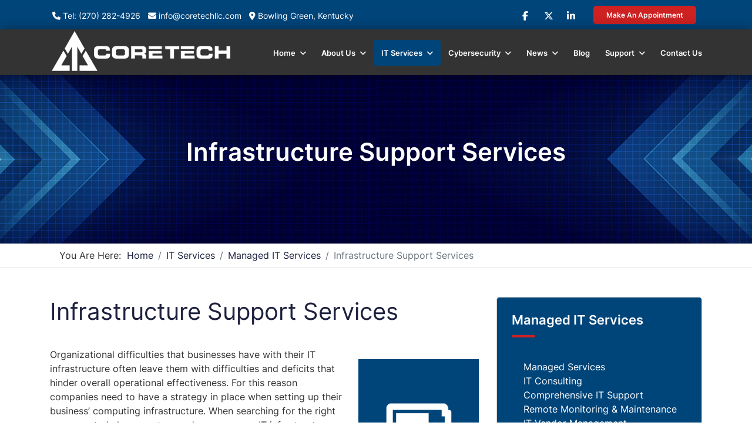

--- FILE ---
content_type: text/html; charset=utf-8
request_url: https://www.coretechllc.com/it-services/managed-it-services/infrastructure-support-services
body_size: 17468
content:

<!doctype html>
<html lang="en-gb" dir="ltr">
	<head>
<!-- Google Tag Manager -->
<script>(function(w,d,s,l,i){w[l]=w[l]||[];w[l].push({'gtm.start':
new Date().getTime(),event:'gtm.js'});var f=d.getElementsByTagName(s)[0],
j=d.createElement(s),dl=l!='dataLayer'?'&l='+l:'';j.async=true;j.src=
'https://www.googletagmanager.com/gtm.js?id='+i+dl;f.parentNode.insertBefore(j,f);
})(window,document,'script','dataLayer','GTM-PK8H7M7');</script>
<!-- End Google Tag Manager -->
		
		<meta name="viewport" content="width=device-width, initial-scale=1, shrink-to-fit=no">
		<meta charset="utf-8">
	<meta name="robots" content="index, follow, max-snippet:-1, max-image-preview:large, max-video-preview:-1">
	<meta name="twitter:image" content="https://www.coretechllc.com/images/og-images/og-logo.jpg">
	<meta property="og:image" content="https://www.coretechllc.com/images/og-images/og-logo.jpg">
	<meta property="og:image:width" content="1200">
	<meta property="og:image:height" content="630">
	<meta name="description" content="Our IT Techs can organize your IT infrastructure, design your server room, &amp; provide complete battery backup. Get comprehensive cabling &amp; wiring management!">
	<meta name="generator" content="MYOB">
	<title>IT Infrastructure Support | Bowling Green, KY | CoreTech</title>
	<link href="/templates/dominion/images/favicon.ico" rel="icon" type="image/vnd.microsoft.icon">
	<link href="https://www.coretechllc.com/component/finder/search?format=opensearch&amp;Itemid=101" rel="search" title="OpenSearch CoreTech LLC" type="application/opensearchdescription+xml">
	<link href="/media/vendor/awesomplete/css/awesomplete.css?1.1.7" rel="stylesheet">
	<link href="/media/vendor/joomla-custom-elements/css/joomla-alert.min.css?0.4.1" rel="stylesheet">
	<link href="/components/com_sppagebuilder/assets/css/font-awesome-6.min.css?3e7e96fad5e237fb2d5a081c6cb11212" rel="stylesheet">
	<link href="/components/com_sppagebuilder/assets/css/font-awesome-v4-shims.css?3e7e96fad5e237fb2d5a081c6cb11212" rel="stylesheet">
	<link href="/components/com_sppagebuilder/assets/css/animate.min.css?3e7e96fad5e237fb2d5a081c6cb11212" rel="stylesheet">
	<link href="/components/com_sppagebuilder/assets/css/sppagebuilder.css?3e7e96fad5e237fb2d5a081c6cb11212" rel="stylesheet">
	<link href="/components/com_sppagebuilder/assets/css/dynamic-content.css?3e7e96fad5e237fb2d5a081c6cb11212" rel="stylesheet">
	<link href="/media/plg_system_jcepro/site/css/content.min.css?86aa0286b6232c4a5b58f892ce080277" rel="stylesheet">
	<link href="/templates/dominion/css/bootstrap.min.css" rel="stylesheet">
	<link href="/plugins/system/helixultimate/assets/css/system-j4.min.css" rel="stylesheet">
	<link href="/templates/dominion/css/template.css" rel="stylesheet">
	<link href="/templates/dominion/css/presets/default.css" rel="stylesheet">
	<link href="/templates/dominion/css/custom.css" rel="stylesheet">
	<link href="/media/foundry/css/foundry.min.css?7e64b8be04f0d43879fadc7326fad717=1" rel="stylesheet">
	<link href="/media/foundry/css/vendor/fontawesome/css/all.min.css?7e64b8be04f0d43879fadc7326fad717=1" rel="stylesheet">
	<link href="/components/com_easyblog/themes/simplistic/styles/style-6.0.17.min.css" rel="stylesheet">
	<link href="/media/foundry/css/utilities.min.css?7e64b8be04f0d43879fadc7326fad717=1" rel="stylesheet">
	<link href="/components/com_sppagebuilder/assets/css/color-switcher.css?3e7e96fad5e237fb2d5a081c6cb11212" rel="stylesheet">
	<style>@media(min-width: 1400px) {.sppb-row-container { max-width: 1320px; }}</style>
	<style>.sp-page-builder .page-content #section-id-1679913735456{box-shadow:0 0 0 0 #ffffff;}.sp-page-builder .page-content #section-id-1679913735456{padding-top:50px;padding-right:0px;padding-bottom:50px;padding-left:0px;margin-top:0px;margin-right:0px;margin-bottom:0px;margin-left:0px;border-radius:0px;}.sp-page-builder .page-content #section-id-1679913735456.sppb-row-overlay{border-radius:0px;}#column-id-1679913735455{border-radius:0px;}#column-wrap-id-1679913735455{max-width:66.666666666667%;flex-basis:66.666666666667%;}@media (max-width:1199.98px) {#column-wrap-id-1679913735455{max-width:66.666666666667%;flex-basis:66.666666666667%;}}@media (max-width:991.98px) {#column-wrap-id-1679913735455{max-width:100%;flex-basis:100%;}}@media (max-width:767.98px) {#column-wrap-id-1679913735455{max-width:100%;flex-basis:100%;}}@media (max-width:575.98px) {#column-wrap-id-1679913735455{max-width:100%;flex-basis:100%;}}#column-id-1679913735455 .sppb-column-overlay{border-radius:0px;}#sppb-addon-1679913735459{box-shadow:0 0 0 0 #ffffff;}#sppb-addon-1679913735459{border-radius:0px;}#sppb-addon-wrapper-1679913735459{margin-top:0px;margin-right:0px;margin-bottom:30px;margin-left:0px;}#sppb-addon-1679913735459 .sppb-addon-title{margin-bottom:20px;}#sppb-addon-1679913735459 .sppb-addon-title{font-size:40px;line-height:50px;}#column-wrap-id-1679914131001{max-width:33.333333333333%;flex-basis:33.333333333333%;}@media (max-width:1199.98px) {#column-wrap-id-1679914131001{max-width:33.333333333333%;flex-basis:33.333333333333%;}}@media (max-width:991.98px) {#column-wrap-id-1679914131001{max-width:100%;flex-basis:100%;}}@media (max-width:767.98px) {#column-wrap-id-1679914131001{max-width:100%;flex-basis:100%;}}@media (max-width:575.98px) {#column-wrap-id-1679914131001{max-width:100%;flex-basis:100%;}}#sppb-addon-1679914131004{box-shadow:0 0 0 0 #ffffff;}#sppb-addon-1679914131004{border-radius:0px;}#sppb-addon-wrapper-1679914131004{margin-top:0px;margin-right:0px;margin-bottom:30px;margin-left:0px;}#sppb-addon-1679914131007{box-shadow:0 0 0 0 #ffffff;}#sppb-addon-1679914131007{border-radius:0px;}#sppb-addon-wrapper-1679914131007{margin-top:0px;margin-right:0px;margin-bottom:30px;margin-left:0px;}#sppb-addon-1680863265357{box-shadow:0 0 0 0 #ffffff;}#sppb-addon-1680863265357{border-radius:0px;}#sppb-addon-wrapper-1680863265357{margin-top:0px;margin-right:0px;margin-bottom:30px;margin-left:0px;}</style>
	<style>.logo-image {height:60px;}.logo-image-phone {height:60px;}</style>
	<style>:root {--sppb-topbar-bg-color: #333333; --sppb-topbar-text-color: #aaaaaa; --sppb-header-bg-color: #ffffff; --sppb-logo-text-color: #0345bf; --sppb-menu-text-color: #252525; --sppb-menu-text-hover-color: #0345bf; --sppb-menu-text-active-color: #0345bf; --sppb-menu-dropdown-bg-color: #ffffff; --sppb-menu-dropdown-text-color: #252525; --sppb-menu-dropdown-text-hover-color: #0345bf; --sppb-menu-dropdown-text-active-color: #0345bf; --sppb-text-color: #252525; --sppb-bg-color: #ffffff; --sppb-link-color: #0345bf; --sppb-link-hover-color: #044cd0; --sppb-footer-bg-color: #171717; --sppb-footer-text-color: #ffffff; --sppb-footer-link-color: #a2a2a2; --sppb-footer-link-hover-color: #ffffff}</style>
<script type="application/json" class="joomla-script-options new">{"joomla.jtext":{"RLTA_BUTTON_SCROLL_LEFT":"Scroll buttons to the left","RLTA_BUTTON_SCROLL_RIGHT":"Scroll buttons to the right","MDL_MODALTXT_CLOSE":"close","MDL_MODALTXT_PREVIOUS":"previous","MDL_MODALTXT_NEXT":"next","MOD_FINDER_SEARCH_VALUE":"Search &hellip;","COM_FINDER_SEARCH_FORM_LIST_LABEL":"Search Results","JLIB_JS_AJAX_ERROR_OTHER":"An error has occurred while fetching the JSON data: HTTP %s status code.","JLIB_JS_AJAX_ERROR_PARSE":"A parse error has occurred while processing the following JSON data:<br><code style=\"color:inherit;white-space:pre-wrap;padding:0;margin:0;border:0;background:inherit;\">%s<\/code>","ERROR":"Error","MESSAGE":"Message","NOTICE":"Notice","WARNING":"Warning","JCLOSE":"Close","JOK":"OK","JOPEN":"Open"},"data":{"breakpoints":{"tablet":991,"mobile":480},"header":{"stickyOffset":"100"}},"finder-search":{"url":"\/component\/finder\/?task=suggestions.suggest&format=json&tmpl=component&Itemid=101"},"fd.options":{"rootUrl":"https:\/\/www.coretechllc.com","environment":"production","version":"1.1.20","token":"6815684a63f7f9e2e1440b313cc0942b","scriptVersion":"7e64b8be04f0d43879fadc7326fad717=1","scriptVersioning":true,"isMobile":false},"system.paths":{"root":"","rootFull":"https:\/\/www.coretechllc.com\/","base":"","baseFull":"https:\/\/www.coretechllc.com\/"},"csrf.token":"6815684a63f7f9e2e1440b313cc0942b"}</script>
	<script src="/media/system/js/core.min.js?3154e776c4fa46f723fa21fc7e073515"></script>
	<script src="/media/vendor/jquery/js/jquery.min.js?3.7.1"></script>
	<script src="/media/legacy/js/jquery-noconflict.min.js?3154e776c4fa46f723fa21fc7e073515"></script>
	<script src="/media/vendor/bootstrap/js/collapse.min.js?5.3.8" type="module"></script>
	<script src="/media/mod_menu/js/menu.min.js?a4a22b" type="module"></script>
	<script src="/media/vendor/bootstrap/js/alert.min.js?5.3.8" type="module"></script>
	<script src="/media/vendor/bootstrap/js/button.min.js?5.3.8" type="module"></script>
	<script src="/media/vendor/bootstrap/js/carousel.min.js?5.3.8" type="module"></script>
	<script src="/media/vendor/bootstrap/js/dropdown.min.js?5.3.8" type="module"></script>
	<script src="/media/vendor/bootstrap/js/modal.min.js?5.3.8" type="module"></script>
	<script src="/media/vendor/bootstrap/js/offcanvas.min.js?5.3.8" type="module"></script>
	<script src="/media/vendor/bootstrap/js/popover.min.js?5.3.8" type="module"></script>
	<script src="/media/vendor/bootstrap/js/scrollspy.min.js?5.3.8" type="module"></script>
	<script src="/media/vendor/bootstrap/js/tab.min.js?5.3.8" type="module"></script>
	<script src="/media/vendor/bootstrap/js/toast.min.js?5.3.8" type="module"></script>
	<script src="/media/system/js/showon.min.js?3154e776c4fa46f723fa21fc7e073515" type="module"></script>
	<script src="/media/vendor/awesomplete/js/awesomplete.min.js?1.1.7" defer></script>
	<script src="/media/com_finder/js/finder.min.js?3154e776c4fa46f723fa21fc7e073515" type="module"></script>
	<script src="/media/system/js/messages.min.js?3154e776c4fa46f723fa21fc7e073515" type="module"></script>
	<script src="/components/com_sppagebuilder/assets/js/common.js"></script>
	<script src="/components/com_sppagebuilder/assets/js/dynamic-content.js?3e7e96fad5e237fb2d5a081c6cb11212"></script>
	<script src="/components/com_sppagebuilder/assets/js/jquery.parallax.js?3e7e96fad5e237fb2d5a081c6cb11212"></script>
	<script src="/components/com_sppagebuilder/assets/js/sppagebuilder.js?3e7e96fad5e237fb2d5a081c6cb11212" defer></script>
	<script src="/components/com_sppagebuilder/assets/js/addons/text_block.js"></script>
	<script src="/templates/dominion/js/main.js"></script>
	<script src="/media/foundry/scripts/core.min.js?7e64b8be04f0d43879fadc7326fad717=1"></script>
	<script src="/components/com_sppagebuilder/assets/js/color-switcher.js?3e7e96fad5e237fb2d5a081c6cb11212"></script>
	<script>rltaSettings = {"switchToAccordions":true,"switchBreakPoint":576,"buttonScrollSpeed":5,"addHashToUrls":true,"rememberActive":false,"wrapButtons":false,"switchBasedOn":"window","animations":"fade,slide","animationSpeed":7,"mode":"click","slideshowInterval":5000,"slideshowRestart":"1","slideshowRestartTimeout":10000,"scroll":"adaptive","scrollOnLinks":"adaptive","scrollOnUrls":"adaptive","scrollOffsetTop":20,"scrollOffsetBottom":20,"useWideScreenScrollOffsets":false,"scrollOffsetBreakPoint":576,"scrollOffsetTopWide":20,"scrollOffsetBottomWide":20}</script>
	<script type="application/ld+json">{"@context":"https://schema.org","@type":"BreadcrumbList","@id":"https://www.coretechllc.com/#/schema/BreadcrumbList/113","itemListElement":[{"@type":"ListItem","position":1,"item":{"@id":"https://www.coretechllc.com/","name":"Home"}},{"@type":"ListItem","position":2,"item":{"@id":"https://www.coretechllc.com/it-services","name":"IT Services"}},{"@type":"ListItem","position":3,"item":{"@id":"https://www.coretechllc.com/it-services/managed-it-services","name":"Managed IT Services"}},{"@type":"ListItem","position":4,"item":{"@id":"https://www.coretechllc.com/it-services/managed-it-services/infrastructure-support-services","name":"Infrastructure Support Services"}}]}</script>
	<script>template="dominion";</script>
	<script>
				document.addEventListener("DOMContentLoaded", () =>{
					window.htmlAddContent = window?.htmlAddContent || "";
					if (window.htmlAddContent) {
        				document.body.insertAdjacentHTML("beforeend", window.htmlAddContent);
					}
				});
			</script>
	<script>
			const initColorMode = () => {
				const colorVariableData = [];
				const sppbColorVariablePrefix = "--sppb";
				let activeColorMode = localStorage.getItem("sppbActiveColorMode") || "";
				activeColorMode = "";
				const modes = [];

				if(!modes?.includes(activeColorMode)) {
					activeColorMode = "";
					localStorage.setItem("sppbActiveColorMode", activeColorMode);
				}

				document?.body?.setAttribute("data-sppb-color-mode", activeColorMode);

				if (!localStorage.getItem("sppbActiveColorMode")) {
					localStorage.setItem("sppbActiveColorMode", activeColorMode);
				}

				if (window.sppbColorVariables) {
					const colorVariables = typeof(window.sppbColorVariables) === "string" ? JSON.parse(window.sppbColorVariables) : window.sppbColorVariables;

					for (const colorVariable of colorVariables) {
						const { path, value } = colorVariable;
						const variable = String(path[0]).trim().toLowerCase().replaceAll(" ", "-");
						const mode = path[1];
						const variableName = `${sppbColorVariablePrefix}-${variable}`;

						if (activeColorMode === mode) {
							colorVariableData.push(`${variableName}: ${value}`);
						}
					}

					document.documentElement.style.cssText += colorVariableData.join(";");
				}
			};

			window.sppbColorVariables = [];
			
			initColorMode();

			document.addEventListener("DOMContentLoaded", initColorMode);
		</script>
	<meta property="article:author" content="Directive"/>
	<meta property="article:published_time" content="2023-03-27 10:47:31"/>
	<meta property="article:modified_time" content="2023-10-19 04:34:12"/>
	<meta property="og:locale" content="en_GB" />
	<meta property="og:title" content="IT Infrastructure Support" />
	<meta property="og:type" content="website" />
	<meta property="og:url" content="https://www.coretechllc.com/it-services/managed-it-services/infrastructure-support-services" />
	<meta property="og:site_name" content="CoreTech LLC" />
	<meta name="twitter:card" content="summary" />
	<meta name="twitter:title" content="IT Infrastructure Support" />
	<meta name="twitter:site" content="@CoreTech LLC" />
	<!--googleoff: index-->
<script type="text/javascript">
window.ezb = window.eb = {
	"environment": "production",
	"rootUrl": "https://www.coretechllc.com",
	"ajaxUrl": "https://www.coretechllc.com/?option=com_easyblog&lang=&Itemid=397",
	"token": "6815684a63f7f9e2e1440b313cc0942b",
	"mobile": false,
	"ios": false,
	"locale": "en-GB",
	"momentLang": "en-gb",
	"direction": "ltr",
	"appearance": "light",
	"version": "66fd62324691664427d4b060a3095b9f",
	"scriptVersioning": true
};
</script>
<!--googleon: index-->
	<script src="/media/com_easyblog/scripts/site-6.0.17-basic.min.js"></script>
	<!-- Start: Google Structured Data -->
<script type="application/ld+json" data-type="gsd">
{
    "@context": "https://schema.org",
    "@type": "BreadcrumbList",
    "itemListElement": [
        {
            "@type": "ListItem",
            "position": 1,
            "name": "Home",
            "item": "https://www.coretechllc.com"
        },
        {
            "@type": "ListItem",
            "position": 2,
            "name": "IT Services",
            "item": "https://www.coretechllc.com/it-services"
        },
        {
            "@type": "ListItem",
            "position": 3,
            "name": "Managed IT Services",
            "item": "https://www.coretechllc.com/it-services/managed-it-services"
        },
        {
            "@type": "ListItem",
            "position": 4,
            "name": "Infrastructure Support Services",
            "item": "https://www.coretechllc.com/it-services/managed-it-services/infrastructure-support-services"
        }
    ]
}
</script>
<script type="application/ld+json" data-type="gsd">
{
    "@context": "https://schema.org",
    "@type": [
        "LocalBusiness"
    ],
    "@id": "https://www.coretechllc.com/it-services/managed-it-services/infrastructure-support-services#localbusiness1",
    "name": "IT Support &amp; Managed IT Services - CoreTech",
    "image": "https://www.coretechllc.com/images/msp-icons/infrastructure-support-services.jpg",
    "url": "https://www.coretechllc.com/it-services/managed-it-services/infrastructure-support-services",
    "telephone": "(270) 282-4926",
    "address": {
        "@type": "PostalAddress",
        "streetAddress": "1711 Destiny Lane Suite 116",
        "addressCountry": "US",
        "addressLocality": "Bowling Green",
        "addressRegion": "Kentucky",
        "postalCode": "42104"
    },
    "openingHoursSpecification": [
        {
            "@type": "OpeningHoursSpecification",
            "dayOfWeek": "Monday",
            "opens": "08:00",
            "closes": "05:00"
        },
        {
            "@type": "OpeningHoursSpecification",
            "dayOfWeek": "Tuesday",
            "opens": "08:00",
            "closes": "05:00"
        },
        {
            "@type": "OpeningHoursSpecification",
            "dayOfWeek": "Wednesday",
            "opens": "08:00",
            "closes": "05:00"
        },
        {
            "@type": "OpeningHoursSpecification",
            "dayOfWeek": "Thursday",
            "opens": "08:00",
            "closes": "05:00"
        },
        {
            "@type": "OpeningHoursSpecification",
            "dayOfWeek": "Friday",
            "opens": "08:00",
            "closes": "05:00"
        }
    ]
}
</script>
<!-- End: Google Structured Data -->
      <link rel="stylesheet" href="https://cdnjs.cloudflare.com/ajax/libs/font-awesome/6.5.2/css/all.min.css">


		<script type="text/javascript">
		    (function(c,l,a,r,i,t,y){
		        c[a]=c[a]||function(){(c[a].q=c[a].q||[]).push(arguments)};
		        t=l.createElement(r);t.async=1;t.src="https://www.clarity.ms/tag/"+i;
		        y=l.getElementsByTagName(r)[0];y.parentNode.insertBefore(t,y);
		    })(window, document, "clarity", "script", "nbx2vxsffc");
		</script>
		  <meta name="facebook-domain-verification" content="w4d69q5a2dfv1jsk7awhlfu6mbg7iy" />
		  <meta name="google-site-verification" content="KHXHw_uaY2AyO4b1-RyGP2uMvEuSVUalAJdIqZZpiDM" />      
	<!-- Google Tag Manager -->
	<script>(function(w,d,s,l,i){w[l]=w[l]||[];w[l].push({'gtm.start':
	new Date().getTime(),event:'gtm.js'});var f=d.getElementsByTagName(s)[0],
	j=d.createElement(s),dl=l!='dataLayer'?'&l='+l:'';j.async=true;j.src=
	'https://www.googletagmanager.com/gtm.js?id='+i+dl;f.parentNode.insertBefore(j,f);
	})(window,document,'script','dataLayer','GTM-KJSHBR5');</script>
	<!-- End Google Tag Manager -->
<link rel="canonical" href="https://coretechllc.com/it-services/managed-it-services/infrastructure-support-services" />
<style>
.ba-form-1,
.ba-form-message-popup[data-form="1"],
.forms-calendar-wrapper[data-form="1"],
.ba-form-authorize-modal[data-form="1"],
.ba-form-paypal-modal[data-form="1"] {
    --form-width-value: 100%;
	--form-width-fullwidth: auto;
	--form-background-color: #ffffff;
	--form-padding-top: 25px;
	--form-padding-right: 25px;
	--form-padding-bottom: 25px;
	--form-padding-left: 25px;
	--form-border-top: 0;
	--form-border-right: 0;
	--form-border-bottom: 0;
	--form-border-left: 0;
	--form-border-color: #e3e3e3;
	--form-border-radius: 0px;
	--form-border-width: 1px;
	--form-shadow-value: 0;
	--form-shadow-color: rgba(0, 0, 0, 0.15);
	--label-typography-font-family: inherit;
	--label-typography-font-size: 18px;
	--label-typography-letter-spacing: 0px;
	--label-typography-line-height: 36px;
	--label-typography-color: #212121;
	--label-typography-font-weight: bold;
	--label-typography-text-align: left;
	--label-typography-font-style: normal;
	--label-typography-text-transform: none;
	--field-background-color: #f5f8f9;
	--field-padding-top: 15px;
	--field-padding-right: 15px;
	--field-padding-bottom: 15px;
	--field-padding-left: 15px;
	--field-margin-top: 15px;
	--field-margin-bottom: 15px;
	--field-border-top: 0;
	--field-border-right: 0;
	--field-border-bottom: 0;
	--field-border-left: 0;
	--field-border-color: #e3e3e3;
	--field-border-radius: 0px;
	--field-border-width: 1px;
	--field-typography-font-family: inherit;
	--field-typography-font-size: 18px;
	--field-typography-letter-spacing: 0px;
	--field-typography-line-height: 28px;
	--field-typography-color: #212121;
	--field-typography-font-weight: bold;
	--field-typography-text-align: left;
	--field-typography-font-style: normal;
	--field-typography-text-transform: none;
	--field-icon-size: 24px;
	--field-icon-color: #212121;
	--field-icon-text-align: flex-start;
	--theme-color: #66dab5;
	--lightbox-color: rgba(0,0,0,0.15);
	}
</style>
<script>
var JUri = 'https://www.coretechllc.com/',
	uploads_storage = 'images/baforms/uploads',
	loadFormsMap = {"load":false};
window.conditionLogic = window.conditionLogic ? window.conditionLogic : {};
window.conditionLogic[1] = [];
</script>

	<link href="https://www.coretechllc.com/components/com_baforms/assets/css/ba-style.css?2.2.0.2" rel="stylesheet" type="text/css"><script src="/media/vendor/jquery/js/jquery.min.js"></script><script src="https://www.coretechllc.com/components/com_baforms/assets/js/ba-form.js?2.2.0.2"></script></head>


	
	<body class="site helix-ultimate hu com_sppagebuilder com-sppagebuilder view-page layout-default task-none itemid-397 en-gb ltr sticky-header layout-fluid offcanvas-init offcanvs-position-right infrastructure-support-services" >
<!-- Google Tag Manager (noscript) -->
<noscript><iframe src="https://www.googletagmanager.com/ns.html?id=GTM-PK8H7M7"
height="0" width="0" style="display:none;visibility:hidden"></iframe></noscript>
<!-- End Google Tag Manager (noscript) -->
		
		
		<div class="body-wrapper">
			<div class="body-innerwrapper">
				
	<div class="sticky-header-placeholder"></div>
<div id="sp-top-bar">
	<div class="container">
		<div class="container-inner">
			<div class="row">
				<div id="sp-top1" class="col-lg-6">
					<div class="sp-column text-center text-lg-start">
																			
												<div class="sp-module "><div class="sp-module-content">
<div id="mod-custom283" class="mod-custom custom">
    <div class="sp-column text-center text-md-left">
<ul class="sp-contact-info">
<li class="sp-contact-phone"><span class="fa fa-phone" aria-hidden="true"></span> <a href="tel:(270)282-4926">Tel: (270) 282-4926</a></li>
<li class="sp-contact-email"><span class="fa fa-envelope" aria-hidden="true"></span> <a href="/cdn-cgi/l/email-protection#026b6c646d42616d70677667616a6e6e612c616d6f"><span class="__cf_email__" data-cfemail="cba2a5ada48ba8a4b9aebfaea8a3a7a7a8e5a8a4a6">[email&#160;protected]</span></a></li>
<li class="sp-contact-time"><span class="fa fa-map-marker" aria-hidden="true"></span> <a href="https://maps.app.goo.gl/L4p1tKw8zCDThQXZ9" target="_blank" rel="noopener">Bowling Green, Kentucky</a></li>
</ul>
</div></div>
</div></div>
					</div>
				</div>

				<div id="sp-top2" class="col-lg-6">
					<div class="sp-column text-center text-lg-end">
						
																									<div class="sp-module "><div class="sp-module-content">
<div id="mod-custom284" class="mod-custom custom">
    <div class="sp-column text-center">
<ul class="social-icons">
<li class="social-icon-facebook"><a href="https://www.facebook.com/coretechllcbgky/?fref=ts" target="_blank" aria-label="facebook"><span class="fa fa-facebook" aria-hidden="true"></span></a></li>
<li class="social-icon-twitter"><a href="https://twitter.com/coretechbgky" target="_blank" aria-label="twitter"><span class="fa fa-brands fa-x-twitter" aria-hidden="true"></span></a></li>
<li><a href="https://www.linkedin.com/company/coretechllc/
" target="_blank" aria-label="Linkedin"><span class="fa fa-linkedin" aria-hidden="true"></span></a></li>
<!--<li><a href="#" target="_blank" aria-label="Instagram"><span class="fa fa-instagram" aria-hidden="true"></span></a></li>
		<li><a href="#" target="_blank" aria-label="Youtube"><span class="fa fa-youtube" aria-hidden="true"></span></a></li>--></ul>
<div class="sppb-btn sppb-btn-custom sppb-btn-rounded"><a href="/contact-us">Make an Appointment</a></div>
</div></div>
</div></div>
					</div>
				</div>
			</div>
		</div>
	</div>
</div>

<header id="sp-header">
	<div class="container">
		<div class="container-inner">
			<div class="row">
				<!-- Logo -->
				<div id="sp-logo" class="col-auto">
					<div class="sp-column">
						<div class="logo"><a href="/">
				<img class='logo-image '
					srcset='https://www.coretechllc.com/images/logo/coretech_logo.png 1x'
					src='https://www.coretechllc.com/images/logo/coretech_logo.png'
					alt='CoreTech LLC'
				/>
				</a></div>						
					</div>
				</div>

				<!-- Menu -->
				<div id="sp-menu" class="col-auto flex-auto">
					<div class="sp-column d-flex justify-content-end align-items-center">
						<nav class="sp-megamenu-wrapper d-flex" role="navigation"><a id="offcanvas-toggler" aria-label="Menu" class="offcanvas-toggler-right d-flex d-lg-none" href="#"><div class="burger-icon" aria-hidden="true"><span></span><span></span><span></span></div></a><ul class="sp-megamenu-parent menu-animation-none d-none d-lg-block"><li class="sp-menu-item sp-has-child"><a   href="/"  >Home</a><div class="sp-dropdown sp-dropdown-main sp-menu-right" style="width: 240px;"><div class="sp-dropdown-inner"><ul class="sp-dropdown-items"><li class="sp-menu-item"><a   href="/home/login-logout"  >Login / Logout</a></li><li class="sp-menu-item"><a   href="/home/create-an-account"  >Create An Account</a></li><li class="sp-menu-item"><a   href="/downloads"  >Downloads</a></li><li class="sp-menu-item"><a   href="/home/sitemap"  >Sitemap</a></li></ul></div></div></li><li class="sp-menu-item sp-has-child"><a   href="/about-us"  >About Us</a><div class="sp-dropdown sp-dropdown-main sp-menu-right" style="width: 240px;"><div class="sp-dropdown-inner"><ul class="sp-dropdown-items"><li class="sp-menu-item"><a   href="/about-us"  >Who are we?</a></li><li class="sp-menu-item"><a   href="/about-us/our-difference"  >Our Difference</a></li><li class="sp-menu-item"><a   href="/about-us/it-industry-secret"  >IT Industry Secret</a></li><li class="sp-menu-item"><a   href="/about-us/testimonials"  >Testimonials</a></li><li class="sp-menu-item"><a   href="/about-us/employment"  >Employment</a></li><li class="sp-menu-item"><a   href="/about-us/refer-a-colleague-or-friend"  >Refer a Colleague or Friend</a></li><li class="sp-menu-item"><a   href="/about-us/media-portal"  >Media Portal</a></li><li class="sp-menu-item"><a   href="/about-us/client-case-studies"  >Client Case Studies</a></li></ul></div></div></li><li class="sp-menu-item sp-has-child active"><a   href="/it-services"  >IT Services</a><div class="sp-dropdown sp-dropdown-main sp-menu-right" style="width: 240px;"><div class="sp-dropdown-inner"><ul class="sp-dropdown-items"><li class="sp-menu-item sp-has-child active"><a   href="/it-services/managed-it-services"  >Managed IT Services</a><div class="sp-dropdown sp-dropdown-sub sp-menu-right" style="width: 240px;"><div class="sp-dropdown-inner"><ul class="sp-dropdown-items"><li class="sp-menu-item"><a   href="/it-services/managed-it-services/managed-services"  >Managed Services</a></li><li class="sp-menu-item"><a   href="/it-services/managed-it-services/it-consulting"  >IT Consulting</a></li><li class="sp-menu-item"><a   href="/it-services/managed-it-services/comprehensive-it-support"  >Comprehensive IT Support</a></li><li class="sp-menu-item"><a   href="/it-services/managed-it-services/remote-monitoring-maintenance"  >Remote Monitoring &amp; Maintenance</a></li><li class="sp-menu-item"><a   href="/it-services/managed-it-services/vendor-management"  >IT Vendor Management</a></li><li class="sp-menu-item"><a   href="/it-services/managed-it-services/co-managed-it"  >Co-Managed IT</a></li><li class="sp-menu-item"><a   href="/it-services/managed-it-services/vmware-virtualization"  >VMware</a></li><li class="sp-menu-item"><a   href="/it-services/managed-it-services/24-7-help-desk"  >24/7 Help Desk</a></li><li class="sp-menu-item"><a   href="/it-services/managed-it-services/microsoft-hyper-v"  >Microsoft Hyper-V</a></li><li class="sp-menu-item"><a   href="/it-services/managed-it-services/desktop-monitoring-and-management"  >Desktop Monitoring and Management</a></li><li class="sp-menu-item current-item active"><a aria-current="page"  href="/it-services/managed-it-services/infrastructure-support-services"  >Infrastructure Support Services</a></li></ul></div></div></li><li class="sp-menu-item sp-has-child"><a   href="/it-services/security-services"  >IT Security Services</a><div class="sp-dropdown sp-dropdown-sub sp-menu-right" style="width: 240px;"><div class="sp-dropdown-inner"><ul class="sp-dropdown-items"><li class="sp-menu-item"><a   href="/it-services/security-services/network-security"  >Network Security</a></li><li class="sp-menu-item"><a   href="/it-services/security-services/unified-threat-management"  >Unified Threat Management</a></li><li class="sp-menu-item"><a   href="/it-services/security-services/content-filtering"  >Content Filtering</a></li><li class="sp-menu-item"><a   href="/it-services/security-services/spam-protection"  >Spam Protection</a></li><li class="sp-menu-item"><a   href="/it-services/security-services/digital-surveillance"  >Security Cameras</a></li><li class="sp-menu-item"><a   href="/it-services/security-services/sophos-security-solutions"  >SOPHOS Security Solutions</a></li><li class="sp-menu-item"><a   href="/it-services/security-services/email-encryption"  >Email Encryption</a></li><li class="sp-menu-item"><a   href="/it-services/security-services/enterprise-mobility-management-solutions"  >Enterprise Mobility Management Solutions</a></li><li class="sp-menu-item"><a   href="/it-services/security-services/access-control-solutions"  >Access Control Solutions</a></li></ul></div></div></li><li class="sp-menu-item sp-has-child"><a   href="/it-services/cloud-computing-services"  >Cloud Computing Services</a><div class="sp-dropdown sp-dropdown-sub sp-menu-right" style="width: 240px;"><div class="sp-dropdown-inner"><ul class="sp-dropdown-items"><li class="sp-menu-item"><a   href="/it-services/cloud-computing-services/cloud-it-solutions"  >Cloud IT Solutions</a></li><li class="sp-menu-item"><a   href="/it-services/cloud-computing-services/hosted-microsoft-exchange"  >Hosted Microsoft Exchange</a></li><li class="sp-menu-item"><a   href="/it-services/cloud-computing-services/hosted-server"  >Hosted Server</a></li><li class="sp-menu-item"><a   href="/it-services/cloud-computing-services/hosted-desktop"  >Hosted Desktop</a></li><li class="sp-menu-item"><a   href="/it-services/cloud-computing-services/hardware-virtualization"  >Hardware Virtualization</a></li><li class="sp-menu-item"><a   href="/it-services/cloud-computing-services/cloud-bdr-sync"  >Cloud Backup &amp; File Sharing</a></li><li class="sp-menu-item"><a   href="/it-services/cloud-computing-services/dropbox-storage-for-business"  >Dropbox Cloud Storage</a></li><li class="sp-menu-item"><a   href="/it-services/cloud-computing-services/cloud-hosted-voip"  >Cloud Hosted VoIP</a></li></ul></div></div></li><li class="sp-menu-item sp-has-child"><a   href="/it-services/industry-specific"  >Industry Specific</a><div class="sp-dropdown sp-dropdown-sub sp-menu-right" style="width: 240px;"><div class="sp-dropdown-inner"><ul class="sp-dropdown-items"><li class="sp-menu-item"><a   href="/it-services/industry-specific/healthcare-it"  >Healthcare IT</a></li><li class="sp-menu-item"><a   href="/it-services/industry-specific/emr"  >Electronic Medical Records</a></li><li class="sp-menu-item"><a   href="/it-services/industry-specific/legal-technology-solutions"  >IT for Law</a></li><li class="sp-menu-item"><a   href="/it-services/industry-specific/manufacturing-it"  >Manufacturing IT</a></li><li class="sp-menu-item"><a   href="/it-services/industry-specific/it-for-education"  >IT for Education</a></li><li class="sp-menu-item"><a   href="/it-services/industry-specific/residential-computer-repair"  >Residential Computer Repair</a></li><li class="sp-menu-item"><a   href="/it-services/industry-specific/it-for-nonprofits"  >IT for Nonprofits</a></li></ul></div></div></li><li class="sp-menu-item sp-has-child"><a   href="/it-services/data-services"  >Data Services</a><div class="sp-dropdown sp-dropdown-sub sp-menu-right" style="width: 240px;"><div class="sp-dropdown-inner"><ul class="sp-dropdown-items"><li class="sp-menu-item"><a   href="/it-services/data-services/backup-disaster-recovery"  >Business Continuity</a></li><li class="sp-menu-item"><a   href="/it-services/data-services/data-recovery"  >Data Retrieval</a></li></ul></div></div></li><li class="sp-menu-item sp-has-child"><a   href="/it-services/hardware-services"  >Hardware Services</a><div class="sp-dropdown sp-dropdown-sub sp-menu-right" style="width: 240px;"><div class="sp-dropdown-inner"><ul class="sp-dropdown-items"><li class="sp-menu-item"><a   href="/it-services/hardware-services/hardware-as-a-service"  >Hardware as a Service</a></li><li class="sp-menu-item"><a   href="/it-services/hardware-services/computer-repair"  >Computer Repair</a></li><li class="sp-menu-item"><a   href="/it-services/hardware-services/cabling-and-wiring"  >Cabling and Wiring</a></li><li class="sp-menu-item"><a   href="/it-services/hardware-services/wireless-services"  >Wireless Services</a></li><li class="sp-menu-item"><a   href="/it-services/hardware-services/internet-consulting"  >High-Speed Internet Consulting</a></li><li class="sp-menu-item"><a   href="/it-services/hardware-services/printer-management"  >Printer Management</a></li><li class="sp-menu-item"><a   href="/it-services/hardware-services/official-dell-reseller"  >Official Dell Dealer</a></li><li class="sp-menu-item"><a   href="/it-services/hardware-services/lenovo-official-reseller"  >Lenovo Official Reseller</a></li><li class="sp-menu-item"><a   href="/it-services/hardware-services/office-relocation-services"  >Office Relocation Services</a></li></ul></div></div></li><li class="sp-menu-item sp-has-child"><a   href="/it-services/software-services"  >Software Services</a><div class="sp-dropdown sp-dropdown-sub sp-menu-right" style="width: 240px;"><div class="sp-dropdown-inner"><ul class="sp-dropdown-items"><li class="sp-menu-item"><a   href="/it-services/software-services/microsoft-office-365-cloud-based-productivity"  >Microsoft Office 365</a></li><li class="sp-menu-item"><a   href="/it-services/software-services/microsoft-partner-network"  >Microsoft Partner Network</a></li></ul></div></div></li><li class="sp-menu-item sp-has-child"><a   href="/it-services/business-communication"  >Business Communication</a><div class="sp-dropdown sp-dropdown-sub sp-menu-right" style="width: 240px;"><div class="sp-dropdown-inner"><ul class="sp-dropdown-items"><li class="sp-menu-item"><a   href="/it-services/business-communication/voip"  >VoIP</a></li><li class="sp-menu-item"><a   href="/it-services/business-communication/mobile-overview"  >Mobile Solutions</a></li><li class="sp-menu-item"><a   href="/it-services/business-communication/fax-server"  >Fax Server</a></li><li class="sp-menu-item"><a   href="/it-services/business-communication/conferencing"  >Conferencing</a></li><li class="sp-menu-item"><a   href="/it-services/business-communication/mobile-device-management"  >Mobile Device Management</a></li></ul></div></div></li><li class="sp-menu-item sp-has-child"><a   href="/it-services/media-internet-services"  >Media &amp; Internet Services</a><div class="sp-dropdown sp-dropdown-sub sp-menu-right" style="width: 240px;"><div class="sp-dropdown-inner"><ul class="sp-dropdown-items"><li class="sp-menu-item"><a   href="/it-services/media-internet-services/website-design"  >Website Design</a></li><li class="sp-menu-item"><a   href="/it-services/media-internet-services/insite-id-for-websites"  >InSite ID for Websites</a></li></ul></div></div></li></ul></div></div></li><li class="sp-menu-item sp-has-child"><a   href="/cybersecurity"  >Cybersecurity</a><div class="sp-dropdown sp-dropdown-main sp-menu-right" style="width: 240px;"><div class="sp-dropdown-inner"><ul class="sp-dropdown-items"><li class="sp-menu-item"><a   href="/cybersecurity"  >Cybersecurity Overview</a></li><li class="sp-menu-item"><a   href="/cybersecurity/cybersecurity-risk-assessment"  >Get a Risk Assessment</a></li><li class="sp-menu-item"><a   href="/cybersecurity/dark-web-monitoring"  >Dark Web Monitoring</a></li><li class="sp-menu-item"><a   href="/cybersecurity/phishing-simulation"  >Phishing Simulation</a></li><li class="sp-menu-item"><a   href="/cybersecurity/endpoint-security-solutions"  >Endpoint Security Solutions</a></li><li class="sp-menu-item"><a   href="/cybersecurity/compliance-standards"  >Compliance Standards</a></li><li class="sp-menu-item"><a   href="/cybersecurity/multi-factor-authentication"  >Multi-Factor Authentication</a></li><li class="sp-menu-item"><a   href="/cybersecurity/security-training-for-employees"  >Security Training For employees</a></li><li class="sp-menu-item"><a   href="/cybersecurity/penetration-testing"  >Penetration Testing</a></li></ul></div></div></li><li class="sp-menu-item sp-has-child"><a   href="/news-a-events"  >News</a><div class="sp-dropdown sp-dropdown-main sp-menu-right" style="width: 240px;"><div class="sp-dropdown-inner"><ul class="sp-dropdown-items"><li class="sp-menu-item"><a   href="/news-a-events"  >News &amp; Press Releases</a></li><li class="sp-menu-item"><a   href="/news-a-events/our-newsletter"  >Our Newsletter</a></li><li class="sp-menu-item"><a   href="/news-a-events/ultimate-guide-to-hiring-an-it-provider"  > Ultimate Guide to Hiring an IT Provider</a></li></ul></div></div></li><li class="sp-menu-item"><a   href="/blog"  >Blog</a></li><li class="sp-menu-item sp-has-child"><a   href="/support"  >Support</a><div class="sp-dropdown sp-dropdown-main sp-menu-right" style="width: 240px;"><div class="sp-dropdown-inner"><ul class="sp-dropdown-items"><li class="sp-menu-item"><a   href="/support"  >How To Request Support</a></li><li class="sp-menu-item"><a   href="/support/help-desk"  >Help Desk</a></li><li class="sp-menu-item"><a  rel="noopener noreferrer" href="https://pcgurus.connectboosterportal.com/platform/login" target="_blank"  >Pay Your Bill</a></li></ul></div></div></li><li class="sp-menu-item"><a   href="/contact-us"  >Contact Us</a></li></ul></nav>						

						<!-- Related Modules -->
						<div class="d-none d-lg-flex header-modules align-items-center">
							
													</div>

						<!-- if offcanvas position right -->
													<a id="offcanvas-toggler"  aria-label="Menu" title="Menu"  class="mega offcanvas-toggler-secondary offcanvas-toggler-right d-flex align-items-center" href="#">
							<div class="burger-icon" aria-hidden="true"><span></span><span></span><span></span></div>
							</a>
											</div>
				</div>
			</div>
		</div>
	</div>
</header>
				
<section id="sp-section-1" >

				
	
<div class="row">
	<div id="sp-title" class="col-lg-12 "><div class="sp-column "><div class="sp-page-title margin-top-35"style="background-image: url(/images/header-banner/header-backgound-image.jpg#joomlaImage://local-images/header-banner/header-backgound-image.jpg?width=1920&height=220);"><div class="container"><h1 class="sp-page-title-heading">Infrastructure Support Services</h1></div></div><div class="jb-breadcrumb"><div class="container"><nav class="mod-breadcrumbs__wrapper" aria-label="Breadcrumbs">
    <ol class="mod-breadcrumbs breadcrumb px-3 py-2">
                    <li class="mod-breadcrumbs__here float-start">
                You are here: &#160;
            </li>
        
        <li class="mod-breadcrumbs__item breadcrumb-item"><a href="/" class="pathway"><span>Home</span></a></li><li class="mod-breadcrumbs__item breadcrumb-item"><a href="/it-services" class="pathway"><span>IT Services</span></a></li><li class="mod-breadcrumbs__item breadcrumb-item"><a href="/it-services/managed-it-services" class="pathway"><span>Managed IT Services</span></a></li><li class="mod-breadcrumbs__item breadcrumb-item active"><span>Infrastructure Support Services</span></li>    </ol>
    </nav>
</div></div></div></div></div>
				
	</section>

<section id="sp-main-body" >

				
	
<div class="row">
	
<div id="sp-component" class="col-lg-12 ">
	<div class="sp-column ">
		<div id="system-message-container" aria-live="polite"></div>


		
		<div id="sp-page-builder" class="sp-page-builder  page-320 " x-data="easystoreProductList">

	
	

	
	<div class="page-content builder-container" x-data="easystoreProductDetails">

				<section id="section-id-1679913735456" class="sppb-section" ><div class="sppb-row-container"><div class="sppb-row"><div class="sppb-col-md-8  " id="column-wrap-id-1679913735455"><div id="column-id-1679913735455" class="sppb-column " ><div class="sppb-column-addons"><div id="sppb-addon-wrapper-1679913735459" class="sppb-addon-wrapper  addon-root-text-block"><div id="sppb-addon-1679913735459" class="clearfix  "     ><div class="sppb-addon sppb-addon-text-block " ><h2 class="sppb-addon-title">Infrastructure Support Services</h2><div class="sppb-addon-content  "><p><img src="/images/msp-icons/infrastructure-support-services.jpg" alt="servers" width="205" height="205" style="margin: 20px 0px 20px 20px; float: right;" /></p>
<p>Organizational difficulties that businesses have with their IT infrastructure often leave them with difficulties and deficits that hinder overall operational effectiveness. For this reason companies need to have a strategy in place when setting up their business’ computing infrastructure. When searching for the right company to help you set up and manage your IT infrastructure, you have to take into account the company’s competence in keeping your office organized.</p>
<p>At CoreTech, our services promote the implementation and management of a coordinated, efficient, and dynamic computing infrastructure that is designed to take your company where you want it to go. Our infrastructure strategy is made up of four crucial variables that are designed to provide organizations with a clean and dynamic computing infrastructure.</p>
<h2>Server Room Design</h2>
<h4>New technologies have radically changed the modern server room.</h4>
<p>In order to protect your central computing infrastructure, you will likely need to make some alterations to the property in which you plan on storing your servers. Our technicians understand the essentials of creating the perfect server room to meet your organization's needs. Since our technicians are versed in industry best practices, and have established relationships with contractors and vendors, we have the resources to produce the desired result no matter your needs.</p>
<h2>Server Rack Design</h2>
<h4>Customized solutions to ensure that all of your servers are secure and reliable.</h4>
<p>Every organization’s needs are different. If your organization needs to house several servers, you will need a system to manage your infrastructure. At CoreTech, our technicians understand that your rack space can help you coordinate your computing resources, as well as provide a streamlined effect that will provide technicians a valuable sitemap when doing maintenance on those systems.</p>
<h2>Battery Backup</h2>
<h4>Complete battery backup that works to protect your infrastructure.</h4>
<p>Events that are beyond your control can be devastating to your computing infrastructure if you aren’t prepared for them. A common event, such as a lightning strike, can fry your server, leaving your organization in shambles. To protect crucial hardware, we can provide your organization with Uninterrupted Power Supply devices that protect your crucial hardware from power surges that could result in catastrophe.</p>
<h2>Cable Management</h2>
<h4>Comprehensive cabling and wiring strategies to build a safe and efficient office.</h4>
<p>Unfortunately, cables and wires are a must for any business looking to employ a ubiquitous computing infrastructure. The key is to avoid the dreaded mess of cables that could not only cause issues getting around your establishment’s computing infrastructure, but could create problems when adding and subtracting devices from your infrastructure. Our technicians are trained with the best practices to run cables proficiently with long term operations in mind.</p>
<p>CoreTech technicians know that your organization depends heavily on your technology and understands how to keep the whole system efficient to support regular maintenance and to cut expenses that come from inefficiently-run IT. To learn more about our comprehensive infrastructure support services, contact us today at (270) 282-4926.</p></div></div></div></div></div></div></div><div class="sppb-col-md-4  " id="column-wrap-id-1679914131001"><div id="column-id-1679914131001" class="sppb-column " ><div class="sppb-column-addons"><div id="sppb-addon-wrapper-1679914131004" class="sppb-addon-wrapper  addon-root-module"><div id="sppb-addon-1679914131004" class="clearfix  "     ><div class="sppb-addon sppb-addon-module "><div class="sppb-addon-content"><h3 class="sppb-addon-title">Managed IT Services</h3>
<nav class="navbar navbar-expand-md" aria-label="Managed IT Services">
    <button class="navbar-toggler navbar-toggler-right" type="button" data-bs-toggle="collapse" data-bs-target="#navbar224" aria-controls="navbar224" aria-expanded="false" aria-label="Toggle Navigation">
        <span class="icon-menu" aria-hidden="true"></span>
    </button>
    <div class="collapse navbar-collapse" id="navbar224">
        <ul class="mod-menu mod-list nav ">
<li class="nav-item item-387"><a href="/it-services/managed-it-services/managed-services" >Managed Services</a></li><li class="nav-item item-388"><a href="/it-services/managed-it-services/it-consulting" >IT Consulting</a></li><li class="nav-item item-389"><a href="/it-services/managed-it-services/comprehensive-it-support" >Comprehensive IT Support</a></li><li class="nav-item item-390"><a href="/it-services/managed-it-services/remote-monitoring-maintenance" >Remote Monitoring &amp; Maintenance</a></li><li class="nav-item item-391"><a href="/it-services/managed-it-services/vendor-management" >IT Vendor Management</a></li><li class="nav-item item-392"><a href="/it-services/managed-it-services/co-managed-it" >Co-Managed IT</a></li><li class="nav-item item-393"><a href="/it-services/managed-it-services/vmware-virtualization" >VMware</a></li><li class="nav-item item-394"><a href="/it-services/managed-it-services/24-7-help-desk" >24/7 Help Desk</a></li><li class="nav-item item-395"><a href="/it-services/managed-it-services/microsoft-hyper-v" >Microsoft Hyper-V</a></li><li class="nav-item item-396"><a href="/it-services/managed-it-services/desktop-monitoring-and-management" >Desktop Monitoring and Management</a></li><li class="nav-item item-397 current"><a href="/it-services/managed-it-services/infrastructure-support-services" aria-current="page">Infrastructure Support Services</a></li></ul>
    </div>
</nav>
</div></div></div></div><div id="sppb-addon-wrapper-1679914131007" class="sppb-addon-wrapper  addon-root-module"><div id="sppb-addon-1679914131007" class="clearfix  "     ><div class="sppb-addon sppb-addon-module "><div class="sppb-addon-content"><h3 class="sppb-addon-title">Our 10 Benefits</h3>
<div id="mod-custom183" class="mod-custom custom">
    <p><img src="/images/CTA-image.png" alt="Our 10 Benefits Whitepaper" width="330" /></p>
<p>This whitepaper will evaluate the differences between traditional technical support practices and <strong>modern managed IT practices</strong> and the <strong>pros</strong> and <strong>cons</strong> of both in regards to <strong>small and medium-sized businesses</strong>.</p>
<p><a href="/10-benefits" class="readon">Download Now! </a><a href="/free-consultation" class="readon">Need A Consultation?</a></p></div>
</div></div></div></div><div id="sppb-addon-wrapper-1680863265357" class="sppb-addon-wrapper  addon-root-module"><div id="sppb-addon-1680863265357" class="clearfix  "     ><div class="sppb-addon sppb-addon-module "><div class="sppb-addon-content"><h3 class="sppb-addon-title">Managed IT Questions?</h3>
<div id="mod-custom262" class="mod-custom custom">
    <p><div class="com-baforms-wrapper">
    <form novalidate class="ba-form-1 fields-icons-flex-start progress-navigation-style" action="/component/baforms"
        method="post" enctype="multipart/form-data" data-id="1">
<div class="ba-form-page" data-page-key="ba-form-page-1">
    <div class="ba-page-items">
        <div class="ba-form-row">
            <div class="ba-form-column-wrapper">
<div class="span12 ba-form-column">
<div class="ba-form-field-item ba-form-text-field" data-type="text">
    <div class="text-content-wrapper" data-field-id="baform-1"><p>Do you have questions about IT Services and what they can do for your company? Fill out this simple form with your questions and our team will&nbsp;respond promptly!</p>
</div>
</div>
</div>
            </div>
        </div>
        <div class="ba-form-row">
            <div class="ba-form-column-wrapper">
<div class="span6 ba-form-column">
<div class="ba-form-field-item ba-form-input-field " data-type="input"
    data-hidden="false">
    <div class="ba-input-wrapper">
        <div class="ba-field-label-wrapper">
            <span class="ba-input-label-wrapper" id="label-2">
                First Name            </span>
            <span class="required-star">*</span>        </div>
        <div class="ba-field-container">
            <input type="text" name="2"
                 placeholder="" data-default="" value="" required aria-labelledby="label-2" data-field-id="baform-2">
        </div>
    </div>
</div>
<div class="ba-form-field-item ba-form-input-field " data-type="input"
    data-hidden="false">
    <div class="ba-input-wrapper">
        <div class="ba-field-label-wrapper">
            <span class="ba-input-label-wrapper" id="label-5">
                Phone            </span>
            <span class="required-star">*</span>        </div>
        <div class="ba-field-container">
            <input type="text" name="5"
                 placeholder="" data-default=" ( ___ ) ___ - __ __" value=" ( ___ ) ___ - __ __" required aria-labelledby="label-5" data-mask=" ( ### ) ### - ## ##" data-field-id="baform-5">
        </div>
    </div>
</div>
</div>
<div class="span6 ba-form-column">
<div class="ba-form-field-item ba-form-input-field " data-type="input"
    data-hidden="false">
    <div class="ba-input-wrapper">
        <div class="ba-field-label-wrapper">
            <span class="ba-input-label-wrapper" id="label-3">
                Last Name            </span>
            <span class="required-star">*</span>        </div>
        <div class="ba-field-container">
            <input type="text" name="3"
                 placeholder="" data-default="" value="" required aria-labelledby="label-3" data-field-id="baform-3">
        </div>
    </div>
</div>
<div class="ba-form-field-item ba-form-input-field " data-type="input"
    data-hidden="false">
    <div class="ba-input-wrapper">
        <div class="ba-field-label-wrapper">
            <span class="ba-input-label-wrapper" id="label-4">
                Email            </span>
            <span class="required-star">*</span>        </div>
        <div class="ba-field-container">
            <input type="email" name="4" placeholder="" data-default="" value="" required aria-labelledby="label-4" data-validation="email" data-field-id="baform-4">
        </div>
    </div>
</div>
</div>
            </div>
        </div>
        <div class="ba-form-row">
            <div class="ba-form-column-wrapper">
<div class="span12 ba-form-column">
<div class="ba-form-field-item ba-form-input-field " data-type="input"
    data-hidden="false">
    <div class="ba-input-wrapper">
        <div class="ba-field-label-wrapper">
            <span class="ba-input-label-wrapper" id="label-6">
                Comments            </span>
                    </div>
        <div class="ba-field-container">
            <textarea name="6" placeholder="" data-default="" value="" aria-labelledby="label-6"                data-field-id="baform-6"></textarea>
        </div>
    </div>
</div>
    <div class="ba-form-field-item ba-form-submit-field " data-type="submit">
        <div class="ba-form-submit-wrapper" style="--submit-background-color: #66dab5;--submit-background-hover: #212121;--submit-padding-top: 20px;--submit-padding-right: 60px;--submit-padding-bottom: 20px;--submit-padding-left: 60px;--submit-border-top: 0;--submit-border-right: 0;--submit-border-bottom: 0;--submit-border-left: 0;--submit-border-color: #e3e3e3;--submit-border-hover: #e3e3e3;--submit-border-radius: 0px;--submit-border-width: 1px;--submit-typography-font-family: inherit;--submit-typography-font-size: 18px;--submit-typography-letter-spacing: 0px;--submit-typography-line-height: 18px;--submit-typography-color: #ffffff;--submit-typography-hover: #ffffff;--submit-typography-font-weight: bold;--submit-typography-text-align: flex-start;--submit-typography-font-style: normal;--submit-typography-text-transform: none;--submit-icon-size: 24px;--submit-icon-color: #ffffff;--submit-icon-hover: #ffffff;--submit-icon-text-align: row;--submit-shadow-value: 0;--submit-shadow-color: rgba(0, 0, 0, 0.5);--submit-shadow-hover: rgba(0, 0, 0, 0.5);">
                <div class="ba-form-submit-recaptcha-wrapper"></div>
                <div class="ba-form-submit-btn-wrapper">
                    <input type="checkbox" class="ba-honeypot" name="ba-honeypot">
                    <a href="#" class="ba-form-submit-btn" data-captcha="recaptcha_invisible" data-onclick="redirect" data-message="" data-popup-animation="ba-forms-lightbox-effect-1" data-id="7" data-message-type="" data-payment="" data-field-id="baform-7"                    ><span class="ba-form-submit-title">Contact Us</span></a>
            </div>
        </div>
    </div>
    </div>
            </div>
        </div>
    </div>
</div>
        <div class="ba-form-footer">
<input type="hidden" name="form-id" value="1">
<input type="hidden" name="task" value="form.sendMessage">
<input type="hidden" name="submit-btn" value="0">
<input type="hidden" name="page-title" value="IT Infrastructure Support | Bowling Green, KY | CoreTech">
<input type="hidden" name="page-url" value="/it-services/managed-it-services/infrastructure-support-services">
<input type="hidden" name="page-id" value="320">
        </div>
    </form>
</div>
</p></div>
</div></div></div></div></div></div></div></div></div></section>
			</div>

	</div>

			</div>
</div>
</div>
				
	</section>

<section id="sp-bottom" >

						<div class="container">
				<div class="container-inner">
			
	
<div class="row">
	<div id="sp-bottom1" class="col-sm-col-sm-6 col-lg-12 "><div class="sp-column "><div class="sp-module "><div class="sp-module-content"><div class="mod-sppagebuilder  sp-page-builder" data-module_id="111">
	<div class="page-content">
		<section id="section-id-1630425408139" class="sppb-section" ><div class="sppb-row-container"><div class="sppb-row"><div class="sppb-col-md-12  " id="column-wrap-id-1630425408138"><div id="column-id-1630425408138" class="sppb-column " ><div class="sppb-column-addons"><div id="section-id-1630425619165" class="sppb-section" ><div class="sppb-container-inner"><div class="sppb-row sppb-nested-row"><div class="sppb-col-md-4 sppb-col-sm-6  " id="column-wrap-id-1630425619166"><div id="column-id-1630425619166" class="sppb-column  sppb-wow fadeInUp"  data-sppb-wow-duration="1500ms"><div class="sppb-column-addons"><div id="sppb-addon-wrapper-1662640993855" class="sppb-addon-wrapper  addon-root-text-block"><div id="sppb-addon-1662640993855" class="clearfix  "     ><div class="sppb-addon sppb-addon-text-block " ><h3 class="sppb-addon-title">About CoreTech</h3><div class="sppb-addon-content  "><p>CoreTech has been serving the Kentucky area since 2006, providing IT Support such as technical helpdesk support, computer support and consulting to small and medium-sized businesses. Our experience has allowed us to build and develop the infrastructure needed to keep our prices affordable and our clients up and running.</p>
<p><a href="/risk-free-consultation" id="btn-1628257315757" class="readon sppb-btn sppb-btn-custom sppb-btn-square">get a free quote</a></p></div></div><style type="text/css">#sppb-addon-1662640993855{
box-shadow: 0 0 0 0 #ffffff;
}#sppb-addon-1662640993855{
border-radius: 0px;
}
@media (max-width: 1199.98px) {#sppb-addon-1662640993855{}}
@media (max-width: 991.98px) {#sppb-addon-1662640993855{}}
@media (max-width: 767.98px) {#sppb-addon-1662640993855{}}
@media (max-width: 575.98px) {#sppb-addon-1662640993855{}}#sppb-addon-wrapper-1662640993855{
margin-top: 0px;
margin-right: 0px;
margin-bottom: 0px;
margin-left: 0px;
}
@media (max-width: 1199.98px) {#sppb-addon-wrapper-1662640993855{}}
@media (max-width: 991.98px) {#sppb-addon-wrapper-1662640993855{}}
@media (max-width: 767.98px) {#sppb-addon-wrapper-1662640993855{}}
@media (max-width: 575.98px) {#sppb-addon-wrapper-1662640993855{}}#sppb-addon-1662640993855 .sppb-addon-title{
}
#sppb-addon-1662640993855 .sppb-addon-title{
font-weight: 400;
font-size: 20px;
}
@media (max-width: 1199.98px) {#sppb-addon-1662640993855 .sppb-addon-title{}}
@media (max-width: 991.98px) {#sppb-addon-1662640993855 .sppb-addon-title{}}
@media (max-width: 767.98px) {#sppb-addon-1662640993855 .sppb-addon-title{}}
@media (max-width: 575.98px) {#sppb-addon-1662640993855 .sppb-addon-title{}}#sppb-addon-1662640993855 .sppb-addon-title{font-size:18px;font-weight:800;line-height:28px;text-transform:uppercase;color:#ffffff;margin-bottom:32px;letter-spacing:-0.02em;}#sppb-addon-1662640993855 .footer-widget__explore-list{position:relative;display:block;float:left;margin-right:45px;}#sppb-addon-1662640993855 .footer-widget__explore-list-two{margin-right:0;}#sppb-addon-1662640993855 li + li{margin-top:4px;}#sppb-addon-1662640993855 li a{font-size:16px;color:#8f8da0;transition:all 500ms ease;}#sppb-addon-1662640993855 li a:hover{color:#ffffff;}</style><style type="text/css">#sppb-addon-1662640993855 .sppb-addon-text-block{
}#sppb-addon-1662640993855 .sppb-addon-text-block .sppb-addon-content{
}
@media (max-width: 1199.98px) {#sppb-addon-1662640993855 .sppb-addon-text-block .sppb-addon-content{}}
@media (max-width: 991.98px) {#sppb-addon-1662640993855 .sppb-addon-text-block .sppb-addon-content{}}
@media (max-width: 767.98px) {#sppb-addon-1662640993855 .sppb-addon-text-block .sppb-addon-content{}}
@media (max-width: 575.98px) {#sppb-addon-1662640993855 .sppb-addon-text-block .sppb-addon-content{}}#sppb-addon-1662640993855 .sppb-textblock-column{
}#sppb-addon-1662640993855 .sppb-addon-text-block .sppb-addon-content h1,#sppb-addon-1662640993855 .sppb-addon-text-block .sppb-addon-content h2,#sppb-addon-1662640993855 .sppb-addon-text-block .sppb-addon-content h3,#sppb-addon-1662640993855 .sppb-addon-text-block .sppb-addon-content h4,#sppb-addon-1662640993855 .sppb-addon-text-block .sppb-addon-content h5,#sppb-addon-1662640993855 .sppb-addon-text-block .sppb-addon-content h6{
}
@media (max-width: 1199.98px) {#sppb-addon-1662640993855 .sppb-addon-text-block .sppb-addon-content h1,#sppb-addon-1662640993855 .sppb-addon-text-block .sppb-addon-content h2,#sppb-addon-1662640993855 .sppb-addon-text-block .sppb-addon-content h3,#sppb-addon-1662640993855 .sppb-addon-text-block .sppb-addon-content h4,#sppb-addon-1662640993855 .sppb-addon-text-block .sppb-addon-content h5,#sppb-addon-1662640993855 .sppb-addon-text-block .sppb-addon-content h6{}}
@media (max-width: 991.98px) {#sppb-addon-1662640993855 .sppb-addon-text-block .sppb-addon-content h1,#sppb-addon-1662640993855 .sppb-addon-text-block .sppb-addon-content h2,#sppb-addon-1662640993855 .sppb-addon-text-block .sppb-addon-content h3,#sppb-addon-1662640993855 .sppb-addon-text-block .sppb-addon-content h4,#sppb-addon-1662640993855 .sppb-addon-text-block .sppb-addon-content h5,#sppb-addon-1662640993855 .sppb-addon-text-block .sppb-addon-content h6{}}
@media (max-width: 767.98px) {#sppb-addon-1662640993855 .sppb-addon-text-block .sppb-addon-content h1,#sppb-addon-1662640993855 .sppb-addon-text-block .sppb-addon-content h2,#sppb-addon-1662640993855 .sppb-addon-text-block .sppb-addon-content h3,#sppb-addon-1662640993855 .sppb-addon-text-block .sppb-addon-content h4,#sppb-addon-1662640993855 .sppb-addon-text-block .sppb-addon-content h5,#sppb-addon-1662640993855 .sppb-addon-text-block .sppb-addon-content h6{}}
@media (max-width: 575.98px) {#sppb-addon-1662640993855 .sppb-addon-text-block .sppb-addon-content h1,#sppb-addon-1662640993855 .sppb-addon-text-block .sppb-addon-content h2,#sppb-addon-1662640993855 .sppb-addon-text-block .sppb-addon-content h3,#sppb-addon-1662640993855 .sppb-addon-text-block .sppb-addon-content h4,#sppb-addon-1662640993855 .sppb-addon-text-block .sppb-addon-content h5,#sppb-addon-1662640993855 .sppb-addon-text-block .sppb-addon-content h6{}}</style></div></div></div></div></div><div class="sppb-col-md-4 sppb-col-sm-6  " id="column-wrap-id-1630425726023"><div id="column-id-1630425726023" class="sppb-column  sppb-wow fadeInUp"  data-sppb-wow-duration="1500ms" data-sppb-wow-delay="300ms"><div class="sppb-column-addons"><div id="sppb-addon-wrapper-1630425726051" class="sppb-addon-wrapper  addon-root-text-block"><div id="sppb-addon-1630425726051" class="clearfix  "     ><div class="sppb-addon sppb-addon-text-block " ><h3 class="sppb-addon-title">Recent News</h3><div class="sppb-addon-content  "></div></div><style type="text/css">#sppb-addon-1630425726051{
box-shadow: 0 0 0 0 #ffffff;
}#sppb-addon-1630425726051{
border-radius: 0px;
}
@media (max-width: 1199.98px) {#sppb-addon-1630425726051{}}
@media (max-width: 991.98px) {#sppb-addon-1630425726051{}}
@media (max-width: 767.98px) {#sppb-addon-1630425726051{}}
@media (max-width: 575.98px) {#sppb-addon-1630425726051{}}#sppb-addon-wrapper-1630425726051{
margin-top: 0px;
margin-right: 0px;
margin-bottom: 0px;
margin-left: 0px;
}
@media (max-width: 1199.98px) {#sppb-addon-wrapper-1630425726051{}}
@media (max-width: 991.98px) {#sppb-addon-wrapper-1630425726051{}}
@media (max-width: 767.98px) {#sppb-addon-wrapper-1630425726051{}}
@media (max-width: 575.98px) {#sppb-addon-wrapper-1630425726051{}}#sppb-addon-1630425726051 .sppb-addon-title{
}
#sppb-addon-1630425726051 .sppb-addon-title{
font-weight: 400;
font-size: 20px;
}
@media (max-width: 1199.98px) {#sppb-addon-1630425726051 .sppb-addon-title{}}
@media (max-width: 991.98px) {#sppb-addon-1630425726051 .sppb-addon-title{}}
@media (max-width: 767.98px) {#sppb-addon-1630425726051 .sppb-addon-title{}}
@media (max-width: 575.98px) {#sppb-addon-1630425726051 .sppb-addon-title{}}#sppb-addon-1630425726051 .sppb-addon-title{font-size:18px;font-weight:800;line-height:28px;text-transform:uppercase;color:#ffffff;margin-bottom:32px;letter-spacing:-0.02em;}#sppb-addon-1630425726051 .footer-widget__explore-list{position:relative;display:block;float:left;margin-right:45px;}#sppb-addon-1630425726051 .footer-widget__explore-list-two{margin-right:0;}#sppb-addon-1630425726051 li + li{margin-top:4px;}#sppb-addon-1630425726051 li a{font-size:16px;color:#8f8da0;transition:all 500ms ease;}#sppb-addon-1630425726051 li a:hover{color:#ffffff;}</style><style type="text/css">#sppb-addon-1630425726051 .sppb-addon-text-block{
}#sppb-addon-1630425726051 .sppb-addon-text-block .sppb-addon-content{
}
@media (max-width: 1199.98px) {#sppb-addon-1630425726051 .sppb-addon-text-block .sppb-addon-content{}}
@media (max-width: 991.98px) {#sppb-addon-1630425726051 .sppb-addon-text-block .sppb-addon-content{}}
@media (max-width: 767.98px) {#sppb-addon-1630425726051 .sppb-addon-text-block .sppb-addon-content{}}
@media (max-width: 575.98px) {#sppb-addon-1630425726051 .sppb-addon-text-block .sppb-addon-content{}}#sppb-addon-1630425726051 .sppb-textblock-column{
}#sppb-addon-1630425726051 .sppb-addon-text-block .sppb-addon-content h1,#sppb-addon-1630425726051 .sppb-addon-text-block .sppb-addon-content h2,#sppb-addon-1630425726051 .sppb-addon-text-block .sppb-addon-content h3,#sppb-addon-1630425726051 .sppb-addon-text-block .sppb-addon-content h4,#sppb-addon-1630425726051 .sppb-addon-text-block .sppb-addon-content h5,#sppb-addon-1630425726051 .sppb-addon-text-block .sppb-addon-content h6{
}
@media (max-width: 1199.98px) {#sppb-addon-1630425726051 .sppb-addon-text-block .sppb-addon-content h1,#sppb-addon-1630425726051 .sppb-addon-text-block .sppb-addon-content h2,#sppb-addon-1630425726051 .sppb-addon-text-block .sppb-addon-content h3,#sppb-addon-1630425726051 .sppb-addon-text-block .sppb-addon-content h4,#sppb-addon-1630425726051 .sppb-addon-text-block .sppb-addon-content h5,#sppb-addon-1630425726051 .sppb-addon-text-block .sppb-addon-content h6{}}
@media (max-width: 991.98px) {#sppb-addon-1630425726051 .sppb-addon-text-block .sppb-addon-content h1,#sppb-addon-1630425726051 .sppb-addon-text-block .sppb-addon-content h2,#sppb-addon-1630425726051 .sppb-addon-text-block .sppb-addon-content h3,#sppb-addon-1630425726051 .sppb-addon-text-block .sppb-addon-content h4,#sppb-addon-1630425726051 .sppb-addon-text-block .sppb-addon-content h5,#sppb-addon-1630425726051 .sppb-addon-text-block .sppb-addon-content h6{}}
@media (max-width: 767.98px) {#sppb-addon-1630425726051 .sppb-addon-text-block .sppb-addon-content h1,#sppb-addon-1630425726051 .sppb-addon-text-block .sppb-addon-content h2,#sppb-addon-1630425726051 .sppb-addon-text-block .sppb-addon-content h3,#sppb-addon-1630425726051 .sppb-addon-text-block .sppb-addon-content h4,#sppb-addon-1630425726051 .sppb-addon-text-block .sppb-addon-content h5,#sppb-addon-1630425726051 .sppb-addon-text-block .sppb-addon-content h6{}}
@media (max-width: 575.98px) {#sppb-addon-1630425726051 .sppb-addon-text-block .sppb-addon-content h1,#sppb-addon-1630425726051 .sppb-addon-text-block .sppb-addon-content h2,#sppb-addon-1630425726051 .sppb-addon-text-block .sppb-addon-content h3,#sppb-addon-1630425726051 .sppb-addon-text-block .sppb-addon-content h4,#sppb-addon-1630425726051 .sppb-addon-text-block .sppb-addon-content h5,#sppb-addon-1630425726051 .sppb-addon-text-block .sppb-addon-content h6{}}</style></div></div><div id="sppb-addon-wrapper-1659943257683" class="sppb-addon-wrapper  addon-root-module"><div id="sppb-addon-1659943257683" class="clearfix  "     ><div class="sppb-addon sppb-addon-module "><div class="sppb-addon-content"><div id="eb" class="eb-mod mod_easybloglatestblogs" data-eb-module-latest>

		<div class="eb-mod ">
		
					<div class="mod-item">
	<div class="eb-mod-head mod-table align-middle">
	
	
	<div class="mod-cell">
		
			</div>
</div>
	


	
	<div class="eb-mod-title">
		<a href="/blog/how-to-use-google-forms-for-fun-and-profit" class="eb-mod-media-title" title="How to Use Google Forms for Fun (and Profit!)">How to Use Google Forms for Fun (and Profit!)</a>
	</div>



	<div class="eb-mod-body">
			<p>We’re all about proactive business technology support. That means we’re always on the lookout for tools that help you work smarter, not harder.&nbsp;</p><p>Here’s a step-by-step guide to creating your first Google Form:</p>	</div>

	
<div class="eb-mod-foot mod-muted mod-small">
	
	
			<div class="mod-cell">
			<a href="/blog/how-to-use-google-forms-for-fun-and-profit">Read More</a>
		</div>
	</div>
</div>			</div>
	
	</div>


</div></div><style type="text/css">#sppb-addon-1659943257683{
box-shadow: 0 0 0 0 #ffffff;
}#sppb-addon-1659943257683{
border-radius: 0px;
}#sppb-addon-wrapper-1659943257683{
margin-top: 0px;
margin-right: 0px;
margin-bottom: 30px;
margin-left: 0px;
}
@media (max-width: 1199.98px) {#sppb-addon-wrapper-1659943257683{}}
@media (max-width: 991.98px) {#sppb-addon-wrapper-1659943257683{}}
@media (max-width: 767.98px) {#sppb-addon-wrapper-1659943257683{}}
@media (max-width: 575.98px) {#sppb-addon-wrapper-1659943257683{}}#sppb-addon-1659943257683 .sppb-addon-title{
}</style><style type="text/css"></style></div></div></div></div></div><div class="sppb-col-md-4  " id="column-wrap-id-1630425726024"><div id="column-id-1630425726024" class="sppb-column  sppb-wow fadeInUp"  data-sppb-wow-duration="1500ms" data-sppb-wow-delay="600ms"><div class="sppb-column-addons"><div id="sppb-addon-wrapper-1630426591195" class="sppb-addon-wrapper  addon-root-text-block"><div id="sppb-addon-1630426591195" class="clearfix  "     ><div class="sppb-addon sppb-addon-text-block " ><h3 class="sppb-addon-title">Contact Us</h3><div class="sppb-addon-content  "></div></div><style type="text/css">#sppb-addon-1630426591195{
box-shadow: 0 0 0 0 #ffffff;
}#sppb-addon-1630426591195{
border-radius: 0px;
}
@media (max-width: 1199.98px) {#sppb-addon-1630426591195{}}
@media (max-width: 991.98px) {#sppb-addon-1630426591195{}}
@media (max-width: 767.98px) {#sppb-addon-1630426591195{}}
@media (max-width: 575.98px) {#sppb-addon-1630426591195{}}#sppb-addon-wrapper-1630426591195{
margin-top: 0px;
margin-right: 0px;
margin-bottom: 0px;
margin-left: 0px;
}
@media (max-width: 1199.98px) {#sppb-addon-wrapper-1630426591195{}}
@media (max-width: 991.98px) {#sppb-addon-wrapper-1630426591195{}}
@media (max-width: 767.98px) {#sppb-addon-wrapper-1630426591195{}}
@media (max-width: 575.98px) {#sppb-addon-wrapper-1630426591195{}}#sppb-addon-1630426591195 .sppb-addon-title{
}
#sppb-addon-1630426591195 .sppb-addon-title{
font-weight: 400;
font-size: 20px;
}
@media (max-width: 1199.98px) {#sppb-addon-1630426591195 .sppb-addon-title{}}
@media (max-width: 991.98px) {#sppb-addon-1630426591195 .sppb-addon-title{}}
@media (max-width: 767.98px) {#sppb-addon-1630426591195 .sppb-addon-title{}}
@media (max-width: 575.98px) {#sppb-addon-1630426591195 .sppb-addon-title{}}#sppb-addon-1630426591195 .sppb-addon-title{font-size:18px;font-weight:800;line-height:28px;text-transform:uppercase;color:#ffffff;margin-bottom:32px;letter-spacing:-0.02em;}#sppb-addon-1630426591195 .footer-widget__explore-list{position:relative;display:block;float:left;margin-right:45px;}#sppb-addon-1630426591195 .footer-widget__explore-list-two{margin-right:0;}#sppb-addon-1630426591195 li + li{margin-top:4px;}#sppb-addon-1630426591195 li a{font-size:16px;color:#8f8da0;transition:all 500ms ease;}#sppb-addon-1630426591195 li a:hover{color:#ffffff;}</style><style type="text/css">#sppb-addon-1630426591195 .sppb-addon-text-block{
}#sppb-addon-1630426591195 .sppb-addon-text-block .sppb-addon-content{
}
@media (max-width: 1199.98px) {#sppb-addon-1630426591195 .sppb-addon-text-block .sppb-addon-content{}}
@media (max-width: 991.98px) {#sppb-addon-1630426591195 .sppb-addon-text-block .sppb-addon-content{}}
@media (max-width: 767.98px) {#sppb-addon-1630426591195 .sppb-addon-text-block .sppb-addon-content{}}
@media (max-width: 575.98px) {#sppb-addon-1630426591195 .sppb-addon-text-block .sppb-addon-content{}}#sppb-addon-1630426591195 .sppb-textblock-column{
}#sppb-addon-1630426591195 .sppb-addon-text-block .sppb-addon-content h1,#sppb-addon-1630426591195 .sppb-addon-text-block .sppb-addon-content h2,#sppb-addon-1630426591195 .sppb-addon-text-block .sppb-addon-content h3,#sppb-addon-1630426591195 .sppb-addon-text-block .sppb-addon-content h4,#sppb-addon-1630426591195 .sppb-addon-text-block .sppb-addon-content h5,#sppb-addon-1630426591195 .sppb-addon-text-block .sppb-addon-content h6{
}
@media (max-width: 1199.98px) {#sppb-addon-1630426591195 .sppb-addon-text-block .sppb-addon-content h1,#sppb-addon-1630426591195 .sppb-addon-text-block .sppb-addon-content h2,#sppb-addon-1630426591195 .sppb-addon-text-block .sppb-addon-content h3,#sppb-addon-1630426591195 .sppb-addon-text-block .sppb-addon-content h4,#sppb-addon-1630426591195 .sppb-addon-text-block .sppb-addon-content h5,#sppb-addon-1630426591195 .sppb-addon-text-block .sppb-addon-content h6{}}
@media (max-width: 991.98px) {#sppb-addon-1630426591195 .sppb-addon-text-block .sppb-addon-content h1,#sppb-addon-1630426591195 .sppb-addon-text-block .sppb-addon-content h2,#sppb-addon-1630426591195 .sppb-addon-text-block .sppb-addon-content h3,#sppb-addon-1630426591195 .sppb-addon-text-block .sppb-addon-content h4,#sppb-addon-1630426591195 .sppb-addon-text-block .sppb-addon-content h5,#sppb-addon-1630426591195 .sppb-addon-text-block .sppb-addon-content h6{}}
@media (max-width: 767.98px) {#sppb-addon-1630426591195 .sppb-addon-text-block .sppb-addon-content h1,#sppb-addon-1630426591195 .sppb-addon-text-block .sppb-addon-content h2,#sppb-addon-1630426591195 .sppb-addon-text-block .sppb-addon-content h3,#sppb-addon-1630426591195 .sppb-addon-text-block .sppb-addon-content h4,#sppb-addon-1630426591195 .sppb-addon-text-block .sppb-addon-content h5,#sppb-addon-1630426591195 .sppb-addon-text-block .sppb-addon-content h6{}}
@media (max-width: 575.98px) {#sppb-addon-1630426591195 .sppb-addon-text-block .sppb-addon-content h1,#sppb-addon-1630426591195 .sppb-addon-text-block .sppb-addon-content h2,#sppb-addon-1630426591195 .sppb-addon-text-block .sppb-addon-content h3,#sppb-addon-1630426591195 .sppb-addon-text-block .sppb-addon-content h4,#sppb-addon-1630426591195 .sppb-addon-text-block .sppb-addon-content h5,#sppb-addon-1630426591195 .sppb-addon-text-block .sppb-addon-content h6{}}</style></div></div><div id="sppb-addon-wrapper-1662640795630" class="sppb-addon-wrapper  addon-root-module"><div id="sppb-addon-1662640795630" class="clearfix  "     ><div class="sppb-addon sppb-addon-module "><div class="sppb-addon-content">
<div id="mod-custom249" class="mod-custom custom">
    <p><i class="fas fa-map-marker-alt" aria-hidden="true"></i> 1711 Destiny Lane Suite 116<br />Bowling Green, Kentucky 42104</p>
<p><i class="far fa-clock" aria-hidden="true"></i> Mon to Fri 8:00am to 5:00pm</p>
<p><i class="fas fa-envelope-open-text" aria-hidden="true"></i> <a href="/cdn-cgi/l/email-protection#8ce4e9e0fcccefe3fee9f8e9efe4e0e0efa2efe3e1"><span class="__cf_email__" data-cfemail="7e161b120e3e1d110c1b0a1b1d1612121d501d1113">[email&#160;protected]</span></a></p>
<p><i class="fas fa-phone-alt" aria-hidden="true"></i> <a href="tel:(270)282-4926">(270) 282-4926</a></p>
<hr />
<p><a href="/nashville-managed-it">Nashville Managed IT</a><br /> <a href="/louisville-lexington-managed-it-services">Louisville and Lexington Managed IT</a><br /> <a href="/bowling-green-managed-it-support">Bowling Green Managed IT</a><br /> <a href="/clarksville-managed-it">Clarksville Managed IT</a></p>
<div class="bottom_info_social">
<ul class="footer-social-links">
<li><a href="https://www.facebook.com/coretechllcbgky/?fref=ts" target="_blank" rel="noopener"><i class="fa fa-facebook" aria-hidden="true"></i></a></li>
<li><a href="https://twitter.com/coretechbgky" target="_blank" rel="noopener"><i class="fa fa-brands fa-x-twitter" aria-hidden="true"></i></a></li>
<li><a href="https://www.linkedin.com/company/coretechllc/
" target="_blank" rel="noopener"><i class="fa fa-linkedin" aria-hidden="true"></i></a></li>
<!--<li><a href="#" target="_blank" rel="noopener"><i class="fa fa-youtube" aria-hidden="true"></i></a></li>
		<li><a href="#" target="_blank" rel="noopener"><i class="fa fa-instagram" aria-hidden="true"></i></a></li>-->
<li><a href="/blog?format=feed" target="_blank"><i class="fa fa-rss" aria-hidden="true"></i></a></li>
</ul>
</div></div>
</div></div><style type="text/css">#sppb-addon-1662640795630{
box-shadow: 0 0 0 0 #ffffff;
}#sppb-addon-1662640795630{
border-radius: 0px;
}#sppb-addon-wrapper-1662640795630{
margin-top: 0px;
margin-right: 0px;
margin-bottom: 30px;
margin-left: 0px;
}
@media (max-width: 1199.98px) {#sppb-addon-wrapper-1662640795630{}}
@media (max-width: 991.98px) {#sppb-addon-wrapper-1662640795630{}}
@media (max-width: 767.98px) {#sppb-addon-wrapper-1662640795630{}}
@media (max-width: 575.98px) {#sppb-addon-wrapper-1662640795630{}}#sppb-addon-1662640795630 .sppb-addon-title{
}</style><style type="text/css"></style></div></div></div></div></div></div></div></div><style type="text/css">.sp-page-builder .page-content #section-id-1630425408139{box-shadow:0 0 0 0 #ffffff;}.sp-page-builder .page-content #section-id-1630425408139{padding-top:0px;padding-right:0px;padding-bottom:0px;padding-left:0px;margin-top:0px;margin-right:0px;margin-bottom:0px;margin-left:0px;border-radius:0px;}.sp-page-builder .page-content #section-id-1630425408139.sppb-row-overlay{border-radius:0px;}#column-id-1630425408138{border-radius:0px;}#column-wrap-id-1630425408138{max-width:100%;flex-basis:100%;}@media (max-width:1199.98px) {#column-wrap-id-1630425408138{max-width:100%;flex-basis:100%;}}@media (max-width:991.98px) {#column-wrap-id-1630425408138{max-width:100%;flex-basis:100%;}}@media (max-width:767.98px) {#column-wrap-id-1630425408138{max-width:100%;flex-basis:100%;}}@media (max-width:575.98px) {#column-wrap-id-1630425408138{max-width:100%;flex-basis:100%;}}#column-id-1630425408138 .sppb-column-overlay{border-radius:0px;}.sp-page-builder .page-content #section-id-1630425619165{box-shadow:0 0 0 0 #ffffff;}.sp-page-builder .page-content #section-id-1630425619165{padding-top:0px;padding-right:0px;padding-bottom:30px;padding-left:0px;margin-top:0px;margin-right:0px;margin-bottom:0px;margin-left:0px;border-radius:0px;}.sp-page-builder .page-content #section-id-1630425619165.sppb-row-overlay{border-radius:0px;}#column-id-1630425619166{padding-top:0px;padding-right:30px;padding-bottom:0px;padding-left:0px;border-radius:0px;}@media (max-width:1199.98px) {#column-id-1630425619166{padding-top:0px;padding-right:0px;padding-bottom:0px;padding-left:0px;}}@media (max-width:991.98px) {#column-id-1630425619166{padding-top:0px;padding-right:0px;padding-bottom:0px;padding-left:0px;}}@media (max-width:767.98px) {#column-id-1630425619166{padding-top:0px;padding-right:0px;padding-bottom:0px;padding-left:0px;}}@media (max-width:575.98px) {#column-id-1630425619166{padding-top:0px;padding-right:0px;padding-bottom:0px;padding-left:0px;}}#column-wrap-id-1630425619166{max-width:33.333333333333%;flex-basis:33.333333333333%;}@media (max-width:1199.98px) {#column-wrap-id-1630425619166{max-width:50%;flex-basis:50%;}}@media (max-width:991.98px) {#column-wrap-id-1630425619166{max-width:50%;flex-basis:50%;}}@media (max-width:767.98px) {#column-wrap-id-1630425619166{max-width:100%;flex-basis:100%;}}@media (max-width:575.98px) {#column-wrap-id-1630425619166{max-width:100%;flex-basis:100%;}}#column-id-1630425619166 .sppb-column-overlay{border-radius:0px;}#column-wrap-id-1630425726023{max-width:33.333333333333%;flex-basis:33.333333333333%;}@media (max-width:1199.98px) {#column-wrap-id-1630425726023{max-width:50%;flex-basis:50%;}}@media (max-width:991.98px) {#column-wrap-id-1630425726023{max-width:50%;flex-basis:50%;}}@media (max-width:767.98px) {#column-wrap-id-1630425726023{max-width:100%;flex-basis:100%;}}@media (max-width:575.98px) {#column-wrap-id-1630425726023{max-width:100%;flex-basis:100%;}}#column-id-1630425726024{padding-top:0px;padding-right:0px;padding-bottom:0px;padding-left:15px;}#column-wrap-id-1630425726024{max-width:33.333333333333%;flex-basis:33.333333333333%;}@media (max-width:1199.98px) {#column-wrap-id-1630425726024{max-width:33.333333333333%;flex-basis:33.333333333333%;}}@media (max-width:991.98px) {#column-wrap-id-1630425726024{max-width:100%;flex-basis:100%;}}@media (max-width:767.98px) {#column-wrap-id-1630425726024{max-width:100%;flex-basis:100%;}}@media (max-width:575.98px) {#column-wrap-id-1630425726024{max-width:100%;flex-basis:100%;}}</style></div></div></div></div></div></section><style type="text/css">.sp-page-builder .page-content #section-id-1630425408139{box-shadow:0 0 0 0 #ffffff;}.sp-page-builder .page-content #section-id-1630425408139{padding-top:0px;padding-right:0px;padding-bottom:0px;padding-left:0px;margin-top:0px;margin-right:0px;margin-bottom:0px;margin-left:0px;border-radius:0px;}.sp-page-builder .page-content #section-id-1630425408139.sppb-row-overlay{border-radius:0px;}#column-id-1630425408138{border-radius:0px;}#column-wrap-id-1630425408138{max-width:100%;flex-basis:100%;}@media (max-width:1199.98px) {#column-wrap-id-1630425408138{max-width:100%;flex-basis:100%;}}@media (max-width:991.98px) {#column-wrap-id-1630425408138{max-width:100%;flex-basis:100%;}}@media (max-width:767.98px) {#column-wrap-id-1630425408138{max-width:100%;flex-basis:100%;}}@media (max-width:575.98px) {#column-wrap-id-1630425408138{max-width:100%;flex-basis:100%;}}#column-id-1630425408138 .sppb-column-overlay{border-radius:0px;}.sp-page-builder .page-content #section-id-1630425619165{box-shadow:0 0 0 0 #ffffff;}.sp-page-builder .page-content #section-id-1630425619165{padding-top:0px;padding-right:0px;padding-bottom:30px;padding-left:0px;margin-top:0px;margin-right:0px;margin-bottom:0px;margin-left:0px;border-radius:0px;}.sp-page-builder .page-content #section-id-1630425619165.sppb-row-overlay{border-radius:0px;}#column-id-1630425619166{padding-top:0px;padding-right:30px;padding-bottom:0px;padding-left:0px;border-radius:0px;}@media (max-width:1199.98px) {#column-id-1630425619166{padding-top:0px;padding-right:0px;padding-bottom:0px;padding-left:0px;}}@media (max-width:991.98px) {#column-id-1630425619166{padding-top:0px;padding-right:0px;padding-bottom:0px;padding-left:0px;}}@media (max-width:767.98px) {#column-id-1630425619166{padding-top:0px;padding-right:0px;padding-bottom:0px;padding-left:0px;}}@media (max-width:575.98px) {#column-id-1630425619166{padding-top:0px;padding-right:0px;padding-bottom:0px;padding-left:0px;}}#column-wrap-id-1630425619166{max-width:33.333333333333%;flex-basis:33.333333333333%;}@media (max-width:1199.98px) {#column-wrap-id-1630425619166{max-width:50%;flex-basis:50%;}}@media (max-width:991.98px) {#column-wrap-id-1630425619166{max-width:50%;flex-basis:50%;}}@media (max-width:767.98px) {#column-wrap-id-1630425619166{max-width:100%;flex-basis:100%;}}@media (max-width:575.98px) {#column-wrap-id-1630425619166{max-width:100%;flex-basis:100%;}}#column-id-1630425619166 .sppb-column-overlay{border-radius:0px;}#column-wrap-id-1630425726023{max-width:33.333333333333%;flex-basis:33.333333333333%;}@media (max-width:1199.98px) {#column-wrap-id-1630425726023{max-width:50%;flex-basis:50%;}}@media (max-width:991.98px) {#column-wrap-id-1630425726023{max-width:50%;flex-basis:50%;}}@media (max-width:767.98px) {#column-wrap-id-1630425726023{max-width:100%;flex-basis:100%;}}@media (max-width:575.98px) {#column-wrap-id-1630425726023{max-width:100%;flex-basis:100%;}}#column-id-1630425726024{padding-top:0px;padding-right:0px;padding-bottom:0px;padding-left:15px;}#column-wrap-id-1630425726024{max-width:33.333333333333%;flex-basis:33.333333333333%;}@media (max-width:1199.98px) {#column-wrap-id-1630425726024{max-width:33.333333333333%;flex-basis:33.333333333333%;}}@media (max-width:991.98px) {#column-wrap-id-1630425726024{max-width:100%;flex-basis:100%;}}@media (max-width:767.98px) {#column-wrap-id-1630425726024{max-width:100%;flex-basis:100%;}}@media (max-width:575.98px) {#column-wrap-id-1630425726024{max-width:100%;flex-basis:100%;}}</style>	</div>
</div></div></div></div></div></div>
							</div>
			</div>
			
	</section>

<footer id="sp-footer" >

						<div class="container">
				<div class="container-inner">
			
	
<div class="row">
	<div id="sp-footer1" class="col-lg-6 "><div class="sp-column "><div class="sp-module "><div class="sp-module-content">
<div id="mod-custom170" class="mod-custom custom">
    <p class="copyrightbottom"><p class="copyrightbottom">Copyright &copy; 
<script data-cfasync="false" src="/cdn-cgi/scripts/5c5dd728/cloudflare-static/email-decode.min.js"></script><script type="text/javascript"> 
document.write(new Date().getFullYear()); 
</script> CoreTech. All Rights Reserved. | <a href="https://coretech.rmmservice.com/connect/#/" target="_blank" rel="noopener">Remote Support</a></span></p></div>
</div></div></div></div><div id="sp-footer2" class="col-lg-6 "><div class="sp-column "><div class="sp-module "><div class="sp-module-content">
<div id="mod-custom257" class="mod-custom custom">
    <p><a href="https://www.joomconnect.com" target="_blank" rel="noopener"><img src="/images/poweredbyjoomconnect_white.png" alt="poweredbyjoomconnect_white" /></a></p></div>
</div></div></div></div></div>
							</div>
			</div>
			
	</footer>
			</div>
		</div>

		<!-- Off Canvas Menu -->
		<div class="offcanvas-overlay"></div>
		<!-- Rendering the offcanvas style -->
		<!-- If canvas style selected then render the style -->
		<!-- otherwise (for old templates) attach the offcanvas module position -->
					<div class="offcanvas-menu">
	<div class="d-flex align-items-center p-3 pt-4">
		<div class="logo"><a href="/">
				<img class='logo-image '
					srcset='https://www.coretechllc.com/images/logo/coretech_logo.png 1x'
					src='https://www.coretechllc.com/images/logo/coretech_logo.png'
					alt='CoreTech LLC'
				/>
				</a></div>		<a href="#" class="close-offcanvas" aria-label="Close Off-canvas">
			<div class="burger-icon">
				<span></span>
				<span></span>
				<span></span>
			</div>
		</a>
	</div>
	<div class="offcanvas-inner">
		<div class="d-flex header-modules mb-3">
							<div class="sp-module "><div class="sp-module-content">
<form class="mod-finder js-finder-searchform form-search" action="/component/finder/search?Itemid=101" method="get" role="search">
    <label for="mod-finder-searchword" class="visually-hidden finder">Search</label><input type="text" name="q" id="mod-finder-searchword" class="js-finder-search-query form-control" value="" placeholder="Search &hellip;">
            <input type="hidden" name="Itemid" value="101"></form>
</div></div>			
					</div>
		
					<div class="sp-module "><div class="sp-module-content"><ul class="mod-menu mod-list menu nav-pills">
<li class="item-101 default menu-deeper menu-parent"><a href="/" >Home<span class="menu-toggler"></span></a><ul class="mod-menu__sub list-unstyled small menu-child"><li class="item-169"><a href="/home/login-logout" >Login / Logout</a></li><li class="item-283"><a href="/home/create-an-account" >Create An Account</a></li><li class="item-284"><a href="/downloads" >Downloads</a></li><li class="item-285"><a href="/home/sitemap" >Sitemap</a></li></ul></li><li class="item-286 menu-deeper menu-parent"><a href="/about-us" >About Us<span class="menu-toggler"></span></a><ul class="mod-menu__sub list-unstyled small menu-child"><li class="item-287"><a href="/about-us" >Who are we?</a></li><li class="item-288"><a href="/about-us/our-difference" >Our Difference</a></li><li class="item-358"><a href="/about-us/it-industry-secret" >IT Industry Secret</a></li><li class="item-291"><a href="/about-us/testimonials" >Testimonials</a></li><li class="item-296"><a href="/about-us/employment" >Employment</a></li><li class="item-292"><a href="/about-us/refer-a-colleague-or-friend" >Refer a Colleague or Friend</a></li><li class="item-295"><a href="/about-us/media-portal" >Media Portal</a></li><li class="item-1186"><a href="/about-us/client-case-studies" >Client Case Studies</a></li></ul></li><li class="item-297 active menu-deeper menu-parent"><a href="/it-services" >IT Services<span class="menu-toggler"></span></a><ul class="mod-menu__sub list-unstyled small menu-child"><li class="item-378 active menu-deeper menu-parent"><a href="/it-services/managed-it-services" >Managed IT Services<span class="menu-toggler"></span></a><ul class="mod-menu__sub list-unstyled small menu-child"><li class="item-387"><a href="/it-services/managed-it-services/managed-services" >Managed Services</a></li><li class="item-388"><a href="/it-services/managed-it-services/it-consulting" >IT Consulting</a></li><li class="item-389"><a href="/it-services/managed-it-services/comprehensive-it-support" >Comprehensive IT Support</a></li><li class="item-390"><a href="/it-services/managed-it-services/remote-monitoring-maintenance" >Remote Monitoring &amp; Maintenance</a></li><li class="item-391"><a href="/it-services/managed-it-services/vendor-management" >IT Vendor Management</a></li><li class="item-392"><a href="/it-services/managed-it-services/co-managed-it" >Co-Managed IT</a></li><li class="item-393"><a href="/it-services/managed-it-services/vmware-virtualization" >VMware</a></li><li class="item-394"><a href="/it-services/managed-it-services/24-7-help-desk" >24/7 Help Desk</a></li><li class="item-395"><a href="/it-services/managed-it-services/microsoft-hyper-v" >Microsoft Hyper-V</a></li><li class="item-396"><a href="/it-services/managed-it-services/desktop-monitoring-and-management" >Desktop Monitoring and Management</a></li><li class="item-397 current active"><a href="/it-services/managed-it-services/infrastructure-support-services" aria-current="page">Infrastructure Support Services</a></li></ul></li><li class="item-379 menu-deeper menu-parent"><a href="/it-services/security-services" >IT Security Services<span class="menu-toggler"></span></a><ul class="mod-menu__sub list-unstyled small menu-child"><li class="item-403"><a href="/it-services/security-services/network-security" >Network Security</a></li><li class="item-405"><a href="/it-services/security-services/unified-threat-management" >Unified Threat Management</a></li><li class="item-406"><a href="/it-services/security-services/content-filtering" >Content Filtering</a></li><li class="item-407"><a href="/it-services/security-services/spam-protection" >Spam Protection</a></li><li class="item-408"><a href="/it-services/security-services/digital-surveillance" >Security Cameras</a></li><li class="item-409"><a href="/it-services/security-services/sophos-security-solutions" >SOPHOS Security Solutions</a></li><li class="item-410"><a href="/it-services/security-services/email-encryption" >Email Encryption</a></li><li class="item-413"><a href="/it-services/security-services/enterprise-mobility-management-solutions" >Enterprise Mobility Management Solutions</a></li><li class="item-416"><a href="/it-services/security-services/access-control-solutions" >Access Control Solutions</a></li></ul></li><li class="item-380 menu-deeper menu-parent"><a href="/it-services/cloud-computing-services" >Cloud Computing Services<span class="menu-toggler"></span></a><ul class="mod-menu__sub list-unstyled small menu-child"><li class="item-419"><a href="/it-services/cloud-computing-services/cloud-it-solutions" >Cloud IT Solutions</a></li><li class="item-420"><a href="/it-services/cloud-computing-services/hosted-microsoft-exchange" >Hosted Microsoft Exchange</a></li><li class="item-421"><a href="/it-services/cloud-computing-services/hosted-server" >Hosted Server</a></li><li class="item-422"><a href="/it-services/cloud-computing-services/hosted-desktop" >Hosted Desktop</a></li><li class="item-423"><a href="/it-services/cloud-computing-services/hardware-virtualization" >Hardware Virtualization</a></li><li class="item-424"><a href="/it-services/cloud-computing-services/cloud-bdr-sync" >Cloud Backup &amp; File Sharing</a></li><li class="item-425"><a href="/it-services/cloud-computing-services/dropbox-storage-for-business" >Dropbox Cloud Storage</a></li><li class="item-427"><a href="/it-services/cloud-computing-services/cloud-hosted-voip" >Cloud Hosted VoIP</a></li></ul></li><li class="item-381 menu-deeper menu-parent"><a href="/it-services/industry-specific" >Industry Specific<span class="menu-toggler"></span></a><ul class="mod-menu__sub list-unstyled small menu-child"><li class="item-431"><a href="/it-services/industry-specific/healthcare-it" >Healthcare IT</a></li><li class="item-432"><a href="/it-services/industry-specific/emr" >Electronic Medical Records</a></li><li class="item-433"><a href="/it-services/industry-specific/legal-technology-solutions" >IT for Law</a></li><li class="item-434"><a href="/it-services/industry-specific/manufacturing-it" >Manufacturing IT</a></li><li class="item-436"><a href="/it-services/industry-specific/it-for-education" >IT for Education</a></li><li class="item-437"><a href="/it-services/industry-specific/residential-computer-repair" >Residential Computer Repair</a></li><li class="item-444"><a href="/it-services/industry-specific/it-for-nonprofits" >IT for Nonprofits</a></li></ul></li><li class="item-382 menu-deeper menu-parent"><a href="/it-services/data-services" >Data Services<span class="menu-toggler"></span></a><ul class="mod-menu__sub list-unstyled small menu-child"><li class="item-445"><a href="/it-services/data-services/backup-disaster-recovery" >Business Continuity</a></li><li class="item-446"><a href="/it-services/data-services/data-recovery" >Data Retrieval</a></li></ul></li><li class="item-383 menu-deeper menu-parent"><a href="/it-services/hardware-services" >Hardware Services<span class="menu-toggler"></span></a><ul class="mod-menu__sub list-unstyled small menu-child"><li class="item-448"><a href="/it-services/hardware-services/hardware-as-a-service" >Hardware as a Service</a></li><li class="item-449"><a href="/it-services/hardware-services/computer-repair" >Computer Repair</a></li><li class="item-450"><a href="/it-services/hardware-services/cabling-and-wiring" >Cabling and Wiring</a></li><li class="item-451"><a href="/it-services/hardware-services/wireless-services" >Wireless Services</a></li><li class="item-452"><a href="/it-services/hardware-services/internet-consulting" >High-Speed Internet Consulting</a></li><li class="item-454"><a href="/it-services/hardware-services/printer-management" >Printer Management</a></li><li class="item-455"><a href="/it-services/hardware-services/official-dell-reseller" >Official Dell Dealer</a></li><li class="item-457"><a href="/it-services/hardware-services/lenovo-official-reseller" >Lenovo Official Reseller</a></li><li class="item-458"><a href="/it-services/hardware-services/office-relocation-services" >Office Relocation Services</a></li></ul></li><li class="item-384 menu-deeper menu-parent"><a href="/it-services/software-services" >Software Services<span class="menu-toggler"></span></a><ul class="mod-menu__sub list-unstyled small menu-child"><li class="item-462"><a href="/it-services/software-services/microsoft-office-365-cloud-based-productivity" >Microsoft Office 365</a></li><li class="item-466"><a href="/it-services/software-services/microsoft-partner-network" >Microsoft Partner Network</a></li></ul></li><li class="item-385 menu-deeper menu-parent"><a href="/it-services/business-communication" >Business Communication<span class="menu-toggler"></span></a><ul class="mod-menu__sub list-unstyled small menu-child"><li class="item-473"><a href="/it-services/business-communication/voip" >VoIP</a></li><li class="item-474"><a href="/it-services/business-communication/mobile-overview" >Mobile Solutions</a></li><li class="item-475"><a href="/it-services/business-communication/fax-server" >Fax Server</a></li><li class="item-476"><a href="/it-services/business-communication/conferencing" >Conferencing</a></li><li class="item-477"><a href="/it-services/business-communication/mobile-device-management" >Mobile Device Management</a></li></ul></li><li class="item-386 menu-deeper menu-parent"><a href="/it-services/media-internet-services" >Media &amp; Internet Services<span class="menu-toggler"></span></a><ul class="mod-menu__sub list-unstyled small menu-child"><li class="item-482"><a href="/it-services/media-internet-services/website-design" >Website Design</a></li><li class="item-483"><a href="/it-services/media-internet-services/insite-id-for-websites" >InSite ID for Websites</a></li></ul></li></ul></li><li class="item-506 menu-deeper menu-parent"><a href="/cybersecurity" >Cybersecurity<span class="menu-toggler"></span></a><ul class="mod-menu__sub list-unstyled small menu-child"><li class="item-961"><a href="/cybersecurity" >Cybersecurity Overview</a></li><li class="item-962"><a href="/cybersecurity/cybersecurity-risk-assessment" >Get a Risk Assessment</a></li><li class="item-963"><a href="/cybersecurity/dark-web-monitoring" >Dark Web Monitoring</a></li><li class="item-964"><a href="/cybersecurity/phishing-simulation" >Phishing Simulation</a></li><li class="item-965"><a href="/cybersecurity/endpoint-security-solutions" >Endpoint Security Solutions</a></li><li class="item-966"><a href="/cybersecurity/compliance-standards" >Compliance Standards</a></li><li class="item-967"><a href="/cybersecurity/multi-factor-authentication" >Multi-Factor Authentication</a></li><li class="item-968"><a href="/cybersecurity/security-training-for-employees" >Security Training For employees</a></li><li class="item-969"><a href="/cybersecurity/penetration-testing" >Penetration Testing</a></li></ul></li><li class="item-325 menu-deeper menu-parent"><a href="/news-a-events" >News<span class="menu-toggler"></span></a><ul class="mod-menu__sub list-unstyled small menu-child"><li class="item-326"><a href="/news-a-events" >News &amp; Press Releases</a></li><li class="item-788"><a href="/news-a-events/our-newsletter" >Our Newsletter</a></li><li class="item-960"><a href="/news-a-events/ultimate-guide-to-hiring-an-it-provider" > Ultimate Guide to Hiring an IT Provider</a></li></ul></li><li class="item-329"><a href="/blog" >Blog</a></li><li class="item-332 menu-deeper menu-parent"><a href="/support" >Support<span class="menu-toggler"></span></a><ul class="mod-menu__sub list-unstyled small menu-child"><li class="item-333"><a href="/support" >How To Request Support</a></li><li class="item-334"><a href="/support/help-desk" >Help Desk</a></li><li class="item-959"><a href="https://pcgurus.connectboosterportal.com/platform/login" target="_blank" rel="noopener noreferrer">Pay Your Bill</a></li></ul></li><li class="item-339"><a href="/contact-us" >Contact Us</a></li></ul>
</div></div>		
		
		
		
					
				
		<!-- custom module position -->
		
	</div>
</div>				

		
		<style type="text/css">/* Custom CSS */


@media(min-width: 767px)
{
    body #eb.is-mobile .mod-grid,  body #eb.mod_easybloglatestblogs .mod-grid
    {
        width: 33.33% !important;
        float: left;
        padding-left: 15px;
        padding-right: 15px;
        margin-bottom: 30px;
    }
}

</style>

		<!-- Go to top -->
				

		<script type="text/javascript" src="//us-central1-datalinq.cloudfunctions.net/visitors/js/ts.js"></script>
		<script type="text/javascript">
		    var binox_settings = {
		        accountId: "Wm1BQq0LCuCJXTBgQqkv",
		        domain: "www.coretellc.com"
		    };
		    var binox_tracking = new Binox();
		    binox_tracking.setAccount(binox_settings.accountId);
		    binox_tracking.setDomain(binox_settings.domain);
		    binox_tracking.trackPage();
		</script>

		
	<script>
(function(c,d){"JUri"in d||(d.JUri="https://www.coretechllc.com/");c.addEventListener("click",function(a){var b=a.target?a.target.closest('[class*="ba-click-lightbox-form-"], [href*="ba-click-lightbox-form-"]'):null;if(b){a.preventDefault();if("pending"==b.clicked)return!1;b.clicked="pending";"formsAppClk"in window?formsAppClk.click(b):(a=document.createElement("script"),a.src=JUri+"components/com_baforms/assets/js/click-trigger.js",a.onload=function(){formsAppClk.click(b)},
c.head.append(a))}})})(document,window);
</script>
<script defer src="https://static.cloudflareinsights.com/beacon.min.js/vcd15cbe7772f49c399c6a5babf22c1241717689176015" integrity="sha512-ZpsOmlRQV6y907TI0dKBHq9Md29nnaEIPlkf84rnaERnq6zvWvPUqr2ft8M1aS28oN72PdrCzSjY4U6VaAw1EQ==" data-cf-beacon='{"version":"2024.11.0","token":"fd99f83e13c448de8766ab62543d3b70","r":1,"server_timing":{"name":{"cfCacheStatus":true,"cfEdge":true,"cfExtPri":true,"cfL4":true,"cfOrigin":true,"cfSpeedBrain":true},"location_startswith":null}}' crossorigin="anonymous"></script>
</body>
</html>

--- FILE ---
content_type: text/html; charset=UTF-8
request_url: https://api.kickfire.com/gip
body_size: 393
content:
"WUPd5Iy5AamPaG02kQ%3D%3D"

--- FILE ---
content_type: text/css
request_url: https://www.coretechllc.com/templates/dominion/css/custom.css
body_size: 25961
content:
body {
    font-family: 'Inter', sans-serif;
    font-size: 16px;
    font-weight: 500;
    color: #333;
}
body, .sp-preloader {
  background-color: #fff;
  
}
p {
    color: unset !important;
}

h1, h2, h3, h4, h5, h6 {
    font-family: 'Inter', sans-serif;
}

#choose_us h2.sppb-addon-title {
  color: #1d213e !important;
}

#imp_busi .sppb-column.line_blue_left {
/*  background: rgb(61,11,142);
  background: linear-gradient(0deg, rgba(61,11,142,1) 0%, rgba(101,7,119,1) 100%);*/
  background: #00457a;
}

#sp-top-bar {
   /* background: #528FDF !important;*/
   background: #00457a;
    height: 50px;
    padding: 0;
    font-size: 16px !important;
}
#sp-top-bar .col-lg-5 .sppb-btn.sppb-btn-custom.sppb-btn-rounded {
  padding: 0px;
  margin-bottom:6px;
}

/*#sp-header .sp-megamenu-parent > li > a, 
#sp-header .sp-megamenu-parent > li > span
{
    line-height: 40px;
}*/
.sppb-addon-sp-slider .sp-nav-control .nav-control
{
  background: none !important;
    border: 1px solid #fff !important;
  border-radius: 50% !important;
}
.sppb-addon-sp-slider .sp-nav-control .nav-control:hover {
  background: transparent !important;
  opacity: 1;
  border: 1px solid #fff !important;
  border-radius: 50% !important;
}

#sp-top-bar ul.social-icons > li > a {
  width: 14px;
  height: 20px;
  display: inline-block;
  text-align: center;
  background-color: rgba(255, 255, 255, 0.1);
  line-height: 36px;
  border-radius: 50px;
  font-size: 16px;
  color: #909090 !important;
  transition: 0.3s;
}

#sp-top-bar .sp-contact-info {
  list-style: none;
  padding: 0;
  margin: 14px -20px;
}

.nav-placeholder {
    display: none;
}

#sp-header {
    position: unset;
}



#sp-top-bar .text-lg-left a, #sp-top-bars li 
{
    font-size: 14px !important;
    padding-top: 9px;
}

#sp-top-bar .text-lg-left a, .sp-contact-info li
{
    color: #fff !important;
}

ul.social-icons > li > a {
    width: 10px;
    height: 10px;
    display: inline-block;
    text-align: center;
    background: none !important;
    line-height: 50px;
    border-radius: unset;
    font-size: 17px;
    color: #fff !important;
    transition: 0.3s;
}

.sp-contact-info {
    list-style: none;
    padding: 0px;
    margin: 10px -10px;
}

.sp-contact-info li
{
    font-size: 14px;
    margin: 0 4px;
}

.copy-logo {
    margin-top: 10px;
}


ul.social-icons > li {
    display: inline-block;
    margin-right: 16px;
}

#sp-top-bar .sppb-btn-custom a {
    background: #cd2122 !important;
    padding: 8px 22px;
    color: #fff;
    text-transform: capitalize;
    border-radius: 5px;
    font-size: 14px;
}
.sp-megamenu-parent > li > a::before, .sp-megamenu-parent > li > span::before
{
    background: none !important;
    content: none;
}

.sp-megamenu-parent > li.active > a, .sp-megamenu-parent > li:hover > a {
/*   background: rgb(61,11,142);
   background: linear-gradient(0deg, rgba(61,11,142,1) 0%, rgba(101,7,119,1) 100%) !important;*/
   background: #00457a;
    color: #fff !important;
}

.sp-megamenu-parent > li > a {
    padding: 8px 19px !important;
    border-radius: 4px;
    line-height: 28px;
}
.sp-megamenu-parent > li > a {
    color: #252525;
}
.sp-megamenu-parent > li.active > a, .sp-megamenu-parent > li > a {
    font-weight: 600 !important;
}

.sp-megamenu-parent > li > a, .sp-megamenu-parent > li > span, .sp-megamenu-parent .sp-dropdown li.sp-menu-item > a {
    font-family: 'Inter', sans-serif;
    font-size: 15px;
    text-transform: unset;
}

#sp-menu {
    padding-top: 18px;
}

#sp-menu .sp-menu-item a {
    color: #fff;
    opacity: 1;
}

.sp-megamenu-parent > li {
    height: 60px;
}

#sp-header
{
    background: #fff;
}

.sp-megamenu-parent .sp-dropdown .sp-dropdown-inner {
    padding: 0;
    border-top: 3px solid #1e2241;
}
.sp-dropdown.sp-dropdown-main.sp-menu-right li.sp-menu-item {
    padding: 8px 20px;
    border-bottom: 1px solid #eee;
}

.sp-megamenu-parent .sp-dropdown li.sp-menu-item a {
    color: #777;
    font-size: 0.85rem !important;
    line-height: 1.65;
    padding: 5px 2px;
    font-weight: 600 !important;
    transition: all 0.4s ease;
}

.sp-megamenu-parent .sp-dropdown li.sp-menu-item > a:hover {
    color: rgb(61,11,142) !important;
}

.line_blue_left::after {
    content: "";
    height: 100%;
    width: 16px;
    border-radius: 4px;
    position: absolute;
    left: -16px;
    top: 0;
/*    background: #508ddd;*/
}

#imp_busi .sppb-addon-content .sppb-icon-container {
    color: #fff !important;
    background: #00457a;
    border: 10px solid #fff;
    border-radius: 50%;
    padding: 30px !important;
}

#lets-talk
{
   /* background: rgb(61,11,142);
    background: linear-gradient(0deg, rgba(61,11,142,1) 0%, rgba(101,7,119,1) 100%) !important;*/
    background: #00457a;
}

h2 span {
    color: #999;
    font-size: 16px;
    font-weight: bold;
    display: block;
    text-transform: uppercase;
}
#our_cust .top_right_sec .sppb-icon-container {
  color: #fff !important;
}

h2.sppb-addon-title
{
  color: #1d213e;
}

#discover_more #section-id-1628249547625 {
/*  background: rgb(61,11,142);
  background: linear-gradient(0deg, rgba(61,11,142,1) 0%, rgba(101,7,119,1) 100%);*/
  background: #00457a;
}

.home #our_partners
{
  /*background: rgb(61,11,142);
  background: linear-gradient(0deg, rgba(61,11,142,1) 0%, rgba(101,7,119,1) 100%);
*/
    background: #00457a;
}


#our_cust .top_right_sec {
    width: 230px;
    position: absolute;
    align-items: center;
    top: 40px;
    right: 0px;
    background: #00457a;
    padding: 30px;
}

#our_cust .top_right_sec a
{
    display: none;
}

#our_cust .bottom_left_sec img {
    box-shadow: 20px -20px 0px 0px #00457a;
}

.home .sp-page-builder .page-content #home-testimonials .sppb-row-container, 
#home-testimonials
{
/*    background: rgb(61,11,142);
    background: linear-gradient(0deg, rgba(61,11,142,1) 0%, rgba(101,7,119,1) 100%);*/
    background: #00457a;
}

.sppb-btn.sppb-btn-custom.sppb-btn-square, .readon 
{
  border-radius: 4px;
  background: #00457a !important;
}


#video_sec .round-inner {
    position: relative;
    display: block;
    width: 390px;
    height: 390px;
    padding: 160px 80px 60px 70px;
    border-radius: 50%;
    background: #5492e3;
    margin: auto 10px auto auto;
}

#video_sec .round-inner::before {
    content: "";
    position: absolute;
    left: -50px;
    top: -49px;
    width: 490px;
    height: 490px;
    background: rgba(0, 0, 0, 0.3);
    opacity: 0.2;
    border-radius: 50%;
}


#video_sec .sppb-modal-selector span {
    height: 85px;
    width: 85px;
    text-align: center;
    line-height: 90px !important;
}


#video_sec .sppb-modal-selector span::before {
    content: "";
    position: absolute;
    left: -8px;
    top: -8px;
    right: -8px;
    bottom: -8px;
    border: 1px solid rgba(0, 0, 0, 0.3);
    border-radius: 50%;
}

#video_sec .sppb-modal-selector {
    position: absolute;
    z-index: 1;
    top: 0;
    right: 23%;
}

 #video_sec .sppb-modal-selector span {
    display: inline-block;
    line-height: 1;
    color: #ffffff;
    background-color: #1e223f;
    border-style: solid;
    border-color: #1e223f;
    border-width: 2px;
    border-radius: 100px;
}

 #video_sec .round-inner h4 {
    text-transform: uppercase;
    margin-bottom: 40px;
    color: #fff;
    font-weight: 700;
    line-height: 1.4;
    font-size: 23px;
    z-index: 9999;
    position: relative;
}

 #video_sec .more-link a {
    text-align: right;
    padding-bottom: 2px;
    color: #fff;
    font-weight: 600;
    letter-spacing: 1px;
    text-transform: uppercase;
    transition: all 0.3s ease;
    font-size: 16px;
    line-height: 1.8;
    border-bottom: 2px solid #fff;
    z-index: 9999;
    position: relative;
}

 #video_sec .overflowh {
    overflow: hidden;
}

#meet_team .sppb-addon-content 
{
    background: #fff;
}

#meet_team .sppb-addon-person .sppb-person-social
{
   padding-bottom: 15px;
}

#meet_team .sppb-person-name {
    color: #1d213e;
    font-size: 24px;
    font-weight: bold;
}

#meet_team .sppb-addon-content {
    border: 1px solid #f1f1f1;
    box-shadow: 0px 0px 30px 0px rgba(0, 0, 0, 0.06);
}

#meet_team .single-team.hvr-float-shadow.text-center:hover .sppb-addon-content {
    background: #1D213E !important;
}

#meet_team .single-team.hvr-float-shadow.text-center:hover .sppb-person-name,
#meet_team .single-team.hvr-float-shadow.text-center:hover .sppb-person-designation
{
    color: #fff !important;
}


#meet_team .sppb-person-social > li > a {
    height: 36px;
    line-height: 2.5;
    position: relative;
    text-align: center;
    width: 36px;
    transition: all 0.2s ease;
    background-color: #1D213E;
    border-radius: 50%;
    color: #fff;
}

#meet_team .single-team.hvr-float-shadow.text-center:hover .sppb-person-social > li > a
{
     background-color: #fff;
    color: #1D213E;
}

#plans .sppb-addon-title,
#cybersecurity-compliance-section .sppb-addon-title
{
    color: #fff;
}

#plans .sppb-pricing-price {
    color: #1D213E;
    font-size: 48px;
    line-height: 48px;
    font-weight: 500;
}

#plans .sppb-pricing-duration {
    color: #aaa;
    font-size: 16px;
}

#plans .sppb-pricing-features ul li {
    font-size: 16px;
    line-height: 16px;
    margin-bottom: 20px;
}

#plans .sppb-pricing-features > ul {
    list-style: none;
    padding-left: 0px;
    margin-top: 20px;
}

#plans .overlay-style-one {
    display: none;
}

#plans .sppb-btn-custom,
#cybersecurity-compliance-section .sppb-btn-custom
{
    background-color: #000;
    color: #ffffff;
    margin-top: 10px;
    padding: 12px 34px 12px 34px;
}

#plans .sppb-addon-pricing-table:hover {
    transition: all 0.2s ease-in;
    transform: translateY(-20px);
}

#plans .sppb-addon-pricing-table {
    transition: all 0.2s ease-in;
}

#feedback_sec .custom_testimonial {
    text-align: center;
}

#feedback_sec .greySlideBx .clientTestimonials p {
    margin-bottom: 0;
    font-size: 18px;
    line-height: 1.2;
}

#feedback_sec .greySlideBx .clientTestiImg img
{
    margin: 0 auto !important;
}

#feedback_sec .greySlideBx .authorName {
    font-weight: bold;
    font-style: unset;
    font-size: 18px;
    line-height: 29px;
    letter-spacing: 0px;
    color: #fff;
    margin: 10px 0px 0px 0px;
}


#our_work h2.sppb-addon-title 
{
    color: #fff;
}

.our_work.opacity09 .sppb-row-overlay {
    opacity: 90%;
}


#our_work .sppb-btn.sppb-btn-link, body .btn.sppb-btn-link {
    padding: 0px;
    color: #fff;
}

#discover_more h2 span, #discover_more h2.sppb-addon-title
{
    color: #fff !important;
}

#blog_latest .eb-mod-foot.mod-muted.mod-small {
    display: block;
    text-align: center;
    margin: 0 auto;
    margin-top: 20px;
}

/*#blog_latest .eb-mod-foot.mod-muted.mod-small:hover
{
    background: #1D213E;
}
*/
#blog_latest .mod-cell {
    display: block !important;
}

#blog_latest .mod-cell a {
    color: #fff;
    width: auto;
    display: block;
}


#our_partners .sppb-carousel-extended-item img 
{
    width: auto !important;
    object-fit: inherit !important;
    filter: grayscale(100%);
    opacity: .5;
    transition: all 0.3s;
}

#our_partners .sppb-carousel-extended-item:hover img {
    filter: grayscale(0);
    opacity: 1;
    transition: all 0.3s;
}

#sp-bottom-down, #sp-bottom {
    background: #1a1a1a;
    color: #fff;
}

#sp-bottom {
    padding: 50px 0 50px 0;
    font-size: 14px;
    line-height: 1.6;
}

#sp-bottom h2.sppb-addon-title
{
    color: #fff;
}

#sp-bottom .sppb-btn-custom {
    font-weight: bold;
    text-transform: capitalize;
}

#sp-bottom .sppb-addon-content {
    color: #bbb;
    line-height: 26px;
    font-size: 16px;
}

#sp-bottom .pages_link ul li {
    margin-bottom: 20px !important;
    width: 50%;
    float: left;
    padding-right: 3px;
    padding-left: 0px;
    list-style: none;
}

#sp-bottom .pages_link ul li::before {
    content: "\f054";
    font-weight: 600;
    font-family: "Font Awesome 5 Free";
    color: #5390e1;
    padding-right: 10px;
    font-size: 15px;
}

#sp-bottom .sp-module ul > li > a {
    display: inline-block;
    font-size: 16px;
}

#sp-bottom .sppb-addon.sppb-addon-feature.sppb-text-left {
    margin-top: 1px;
}

#sp-footer {
    background: #528FDF;
}

#sp-footer p {
    text-align: left;
    margin-top: 15px !important;
}

#sp-footer #sp-footer2 img {
  float: right;
}

body.ltr .close-offcanvas {
    right: 14px;
    top: 4px;
}

.close-offcanvas span {
    position: relative;
    left: 0px;
    font-size: 18px;
}

#offcanvas-toggler 
{
    line-height: 40px;
}


@media(max-width: 768px)
{

  #imp_busi .sppb-addon-title {
     font-size: 30px !important;
  }
  .line_blue_left {
    padding-bottom: 110px !important;
  }
  #our_cust .sppb-addon-title {
    font-size: 42px !important;
  }
  #our_work .sppb-addon-title {
    font-size: 40px !important;
  }

  .bottom_left_sec {
    display: none;
   }
   #plans .sppb-col-md-6 {
     margin-bottom: 40px;
  }

  #eb .mod-items-grid > .mod-grid {
    width: 100% !important;
  }
  #our_work .sppb-col-md-5 .sppb-addon-wrapper {
    margin-top: 0px !important;
}
  #discover_more .sppb-text-left 
  {
      text-align: center;
  }
  #discover_more h2 span, #discover_more h2.sppb-addon-title {
    line-height: 1.6;
   }

}

@media(max-width: 992px)
{
    #sp-top-bar 
    {
      display: none;
   }
    #shw_case .sppb-sp-slider-title {
    line-height: 1.2 !important;
   }

   #sp-footer {
    text-align: center;
  }
  .copy-logo img {
    float: none !important;
    margin: 0 auto;
    text-align: center;
 }
  #plans .sppb-col-md-6 {
     margin-bottom: 40px;
  }
  #our_partners .sppb-carousel-extended-outer-stage {
    height: auto !important;
    text-align: center;
    display: inline-block;

   }
   #our_partners .sppb-carousel-extended-item img
   {
    vertical-align: middle !important;
    display: inline-block;
   }
   #sp-bottom .sppb-col-md-7 .sppb-img-responsive {
    text-align: center;
    float: none !important;
    margin: 0 auto;
    display: block;
  }
  #sp-bottom .sppb-col-md-7 .sppb-text-left, 
  #sp-bottom .sppb-col-md-5 .sppb-text-right 
  {
     text-align: center;
  }
}


@media (min-width: 991px) and (max-width: 1199px) 
{
  #sp-top1 .sp-contact-time 
  {
      display: none !important;
  } 
  .sp-megamenu-parent > li > a 
  {
     padding: 8px 8px !important;
  }
  .sp-megamenu-parent > li > a, .sp-megamenu-parent > li > span, .sp-megamenu-parent .sp-dropdown li.sp-menu-item > a 
  {
      font-size: 12px !important;
  }
  #our_partners .sppb-carousel-extended-outer-stage 
  {
    height: auto !important;
    text-align: center;
    display: inline-block;
  }
   #sp-bottom .pages_link ul > li > a 
   {
     font-size: 13px !important;
  }
}


@media (min-width: 1199px) and (max-width: 1399px) 
{
    #sp-top1 {
        flex: 0 0 60% !important;
        max-width: 60% !important;
    }
    #sp-top2 {
        flex: 0 0 40% !important;
        max-width: 40% !important;
    }
    body .sp-megamenu-parent > li > a, 
    body .sp-megamenu-parent > li > span, 
    body .sp-megamenu-parent .sp-dropdown li.sp-menu-item > a
    {
      font-size: 13px !important;
    }
    body .sp-megamenu-parent > li > a 
    {
      padding: 8px 13px !important;
    }
}


#blog_latest .eb-mod-foot .mod-cell a {
   /* background: rgb(61,11,142);
    background: linear-gradient(0deg, rgba(61,11,142,1) 0%, rgba(101,7,119,1) 100%) !important;
   */ background: #00457a !important;
}
#blog_latest .eb-mod-foot .mod-cell a:hover {
    background: #1D213E !important;
}

.home .sppb-addon-overlay-image-content:hover .overlay-background-style
{
/*   background: rgb(61,11,142);
   background: linear-gradient(0deg, rgba(61,11,142,1) 0%, rgba(101,7,119,1) 100%) !important;*/
   background: #00457a !important;
}

#plans h4.sppb-addon-title::after {
  content: none !important;
}
.view-login .login {
/*  background: rgb(61,11,142);
  background: linear-gradient(0deg, rgba(61,11,142,1) 0%, rgba(101,7,119,1) 100%) !important;*/
  background: #00457a;
  padding: 50px;
  max-width: 500px;
  margin: 0 auto;
}
.view-login .login .col-lg-4 {
  flex: 0 0 auto;
  width: 100%;
}
.login .btn.btn-primary.btn-lg.w-100 {
  background: #00457a !important;
}

body .ba-field-container input ~ .ba-input-password-icons i
{
    top: -6px !important;
}



@media (min-width: 481px)
{
    .bal_fom_code .ba-input-wrapper, #application_form 
    {
      display: table;
      max-width: 480px;
      width: 100%;
    }
    .bal_fom_code .ba-form-field-item .ba-field-label-wrapper 
    {
      display: table-cell;
      width: 170px;
      vertical-align: top;
    }
}


/* Assurance CSS - start */



#t3-mainnav .nav-search
{
        margin-left: 60px;
}

.jc_jobs .jc_filter { display: none; }
.about_plan_container {
    moz-box-shadow: 0px 1px 14px -2px #999;
    -webkit-box-shadow: 0px 1px 14px -2px #999;
    box-shadow: 0px 1px 14px -2px #999;
    padding: 14px 0 14px 0 !important;
    margin-bottom: 14px;
    margin-top: 14px;
    margin-left: 5px;
    display: table;
    width: 100%;
}
@media (min-width: 580px){
.about-plan {
    width: 33% !important;
    padding: 0px 20px 0 25px;
}
}
@media (min-width: 580px){
.about-plan, .about-plan-div {
    float: none !important;
    display: table-cell;
    vertical-align: top;
}
}
/*.about-plan {
    float: left !important;
    width: 28% !important;
}*/

@media (min-width: 580px)
{
        .about-plan-div {  border-left: 1px solid #CCC;  width: 1px;}
}
.box1 {
    background: #ffffff;
    border: 1px solid #E0E0E0;
}

.join-t-left {
    display: inline-block;
    vertical-align: middle;
    width: 57%;
    text-align: center;
    float: none;
}
.join-t-right {
    display: inline-block;
    vertical-align: middle;
    padding-top: 20px;
    width: 40%;
    text-align: center;
    float: none;
}
/*10-benefits css*/
.ten-benefits .t3-sidebar{
      background: #1D213E !important;
}

.ten-benefits #s5_right_column_wrap #chronoform-10_Benefits_of_Managed_IT_Services .readon , .ten-benefits-chrono6 .readon{
    background: #000 !important;
    width: 100%;
}

.ten-benefits .module-title span{
    color:#fff !important;
}

.ten-benefits #s5_right_column_wrap #chronoform-10_Benefits_of_Managed_IT_Services .control-label , .ten-benefits-chrono6 label{
    color:#fff !important;
}
.ten-benefits #s5_right_column_wrap #chronoform-10_Benefits_of_Managed_IT_Services .readon:hover , .ten-benefits-chrono6 .readon:hover{
      background: #1D213E !important;
}

/*10-benefits thank you page*/
@media (min-width: 580px){
.dtb-container {
    display: table;
}
.dtb-img-container, .dtb-content-container {
    display: table-cell;
    vertical-align: middle;
}
}
.dtb-content-container a.readon{
       /* background: #1D213E !important;*/
        text-align: center;
        font-weight: bold;
        border-radius: 0px;
        text-transform: capitalize !important;
        padding: 15px 25px !important;
        color: #fff !important;
}
.dtb-content-container .anchor_p{
    margin-top: 25px !important;
}

.main_menu.affix {
    background: #1D213E;
}

.contact-us .navhelperbg.withTitle {  margin-top: 34px; }
.contact-us hgroup.titleSlogan {  display: none; }


@media(min-width:1199px)
{
        .col-xs-12.col-sm-6.col-md-6.col-lg-7.text-left.t3-topbar-1 {  width: 65%; }    
        .col-xs-12.col-sm-6.col-md-6.col-lg-5.t3-topbar-2 {  width: 35%; }
        .col-lg-5.col-md-5.col-sm-12.col-xs-12 { width: 66%; }
        .header-contact-info { float: right; }
        .g-recaptcha { transform: scale(0.87); transform-origin: left;}
}

.header-contact-info ul li {
    border-right: 1px solid #ccc;
}

.button-block .free-consulation-button a {
    background: #1D213E !important;
    height: auto;
    padding: 21px 0;
}
.button-block .free-consulation-button .btn-primary:before {
  background: #a50000 !important;
}

.main_menu .navbar-default .navbar-nav > li > a:hover, .main_menu .navbar-default .navbar-nav>.active>a, .main_menu .navbar-default .navbar-nav > li > a:focus, .navbar-default .navbar-nav>li>a
{
        color: #fff;
}
.navbar-default .navbar-nav > .open > a, .navbar-default .navbar-nav > .open > a:hover, .navbar-default .navbar-nav > .open > a:focus {
    background-color: transparent;
    color: #fff;
}

span.font-bold-support {
    font-weight: bold;
}
.support-title {
    font-size: 225%;
    line-height: 130%;
    margin: 10px 0;
    font-weight: 400;
}
.support-outter-box {
    float: left;
    text-align: center;
    margin: 0px 6px 14px;
    width: 32.2%;
}

.support-inner-box {
    padding: 44px 88px;
    background-color: #f7f7f7;
    color: #505050;
    border: 1px solid #cecece;
    min-height: 186px;
}

span.main-support-text {
    margin-bottom: 0px;
    line-height: 1.5em;
}
.support-outter-box:hover {
    opacity: .7;
    transition: all 0.2s ease-in;
    box-shadow: 2px 2px 2px #d0d0d0;
}

/*.fa, .fab, .fal, .far, .fas
{
        font-family: "fontAwesome";
}*/

.support-inner-box .fa-mobile:before, .support-inner-box .fa-comment:before,
 .support-inner-box .fa-users:before, .support-inner-box .fa-laptop:before, 
 .support-inner-box .fa-ticket:before, .support-inner-box .fa-envelope:before 
 {
    color: #00457a !important;
    font-size: 60px;
    width: 1em;
    text-align: center;
}

.free-consulation-button:before {
    background: transparent;
}
.nav-search:hover
{
        background: #1D213E;
}
/*.main_menu.affix {
    background: transparent;
    box-shadow: none;
}
*/

.t3-off-canvas .t3-off-canvas-body a { color: #1D213E;  text-decoration: none; white-space: normal; }
a.dropdown-toggle { background: #1D213E !important; color: #fff !important; font-weight: bold; }
.t3-off-canvas .nav-stacked .dropdown-menu>li>a { padding: 5px 5px;}
#t3-off-canvas .nav-stacked .hide-text{font-size: 14px !important; line-height: 20px !important;}
.jd-item-page .jd_footer { display: none; }
.every_section h3.sppb-addon-title, #t3-footer .t3-footnav a { color: #fff;}

.t3-off-canvas .t3-off-canvas-body a:hover, .t3-off-canvas .t3-off-canvas-body a:focus
{
        color:#1D213E;
}

/*.ui.green.button, .ui.green.buttons .button
{
      background: #1D213E !important;
      border-radius: 0px;
}*/

@media (max-width: 399px)
{
  .button-block .free-consulation-button a, .free-consulation-button.pull-right {  width: 100%; }
  .meet-the-team .single-team.hvr-float-shadow { width: 100%; }
  
}

@media only screen and (max-width: 767px) and (min-width: 400px)
{
   .meet-the-team .single-team.hvr-float-shadow.text-center { display: block; }
   .meet-the-team img.sppb-img-responsive { width: 100%; }
}

@media (max-width: 767px)
{
  .support-outter-box {
    width: 100% !important;
    float: none !important;
    margin: 0px auto 20px !important;
    max-width: 400px;
  }
  .header-contact-info ul li
  {
        border-right:none;
  }
  .t3-footnav .col-lg-4
  {
    width: 100%;
  }
  .article-content .g-recaptcha { transform: scale(0.70); transform-origin: left; float:left; }
  .breadcrumb {  margin-left: 10px; }
  .free-consulation-button.pull-right { display: none; }
  .our-partners h4.sppb-title-heading {  text-align: center; }
  .our-partners .sppb-text-left .sppb-title-heading:before {top: 48px;left: 50%;margin-left: -25px;width: 50px;height: 4px;background: #1D213E;}
  
  .copy-logo img { text-align: center; float: none !important; }
  .t3-copyright .col-md-12.copyright { text-align: center; }
  .copy-logo { text-align: center; }

}


/*@media(min-width:481px)
{
        
  .article-content .field.required, .article-content .semanticui-body.chronoforms .field, .article-content .semanticui-body.chronoforms .grouped.fields {display: table; max-width: 480px;width: 100%;}
  .article-content .semanticui-body.chronoforms .ui.form .field > label, .article-content .semanticui-body.chronoforms .grouped.fields > label { display: table-cell; width: 160px; vertical-align: top;}
   .article-content .ui.form .grouped.fields>label { font-size: 14px; }
   
}*/

@media (max-width: 650px)
{
        .header-contact-info ul li
        {
             float: none !important;
             width: 100% !important;
             margin: 0 auto !important;
             display: block !important;
        }
        .header-contact-info
        {
                float: none !important;
                width: max-content;
                margin: 0 auto !important;
        }
        .t3-sidebar .g-recaptcha {
                transform: scale(0.70);
                transform-origin: left;
         }
         
        
}

@media only screen and (max-width: 767px) and (min-width: 651px)
{
        .header-contact-info ul li {
            display: table-cell;
            width: 32%;
            margin-left: 0px;
            float: none;
        }
}

@media (max-width: 383px)
{
   .support-inner-box {  padding: 28px; }
   .t3-sidebar .t3-module .custom img {  max-width: 100%; }
}

@media (max-width: 991px) and (min-width: 768px)
{
  .support-outter-box {  width: 48%; }
  .t3-navbar.navbar-collapse.collapse.pull-left { display: none !important; }
  #t3-mainnav .nav-search { margin-left: auto; right: 210px; position: absolute;}
  .button-block .free-consulation-button a { padding: 22px 0 !important;}
  .jb-topbar .module ul li {font-size: 14px !important;}
  .header-contact-info ul li{margin-right: 0px !important; padding-right: 9px !important; }
  .header-contact-info ul {padding:0px !important;}
  .col-lg-4.col-md-4.col-sm-12.col-xs-12.logo { width: 22%; padding-right: 0px !important;}
  .col-lg-5.col-md-5.col-sm-12.col-xs-12 { width: 78%; padding-left: 30px !important;}
  .header-contact-info ul li{border-right: 0px !important; }
  .t3-sidebar .custom img {  max-width: 100%; }
  .t3-sidebar .g-recaptcha { transform: scale(0.60); transform-origin: left !important;}
  .breadcrumb {  margin-left: 10px; }
  .meet-the-team .sppb-col-md-2 { width: 25%; }
  .our-partners h4.sppb-title-heading {  text-align: center; }
  .our-partners .sppb-text-left .sppb-title-heading:before {top: 48px;left: 50%;margin-left: -25px;width: 50px;height: 4px;background: #1D213E;}
  
  /* showcase css */
  .tp-caption.jb-big-title-block.sfl.str.tp-resizeme.start {  text-align: center;  width: 100%; }
  .tp-caption.jb-small-text.sfl.stl.tp-resizeme.start { position: absolute; top: 326px !important; text-align: center; width: 100%; }
  .tp-caption.jb-small-text.sfb.stb.tp-resizeme.start { width: 100%; text-align: center; margin-top: 50px !important;}
  .rev_slider_wrapper .btn { color: #ffffff !important; font-size: 14px !important; padding: 16px !important; }
  .tp-caption p { font-size: 20px !important; line-height: 22px !important;}
}


@media (max-width: 1199px) and (min-width: 992px)
{
        button.btn.btn-primary.off-canvas-toggle.hidden-lg {  display: none;   }
        .navbar-default .navbar-nav > li > a { font-size: 12px; padding: 14px; line-height: 40px;  }
        .hide-text .fa { font-size: 20px; margin-right: 0px !important; line-height: 40px; }
        .col-lg-4.col-md-4.col-sm-12.col-xs-12.logo { width: 25%;}
        .col-lg-5.col-md-5.col-sm-12.col-xs-12 { width: 75%; padding-left: 30px !important;}
        .t3-sidebar img {  max-width: 100%; }
        .t3-sidebar .g-recaptcha { transform: scale(0.70); transform-origin: left;}
        .breadcrumb {  margin-left: 10px; }
        .dj-megamenu-custom278 li a.dj-up_a .arrow { right: 12px !important; }
        
        
        .tp-caption.jb-big-title-block.sfl.str.tp-resizeme.start { font-size: 38px !important;text-align: center;width: 100%; white-space: normal !important; }
        .tp-caption.jb-small-text.sfl.stl.tp-resizeme.start { text-align: center; width: 100%; margin: 0 auto;}
        /*.tp-caption p {  display: none !important;}*/
       .tp-caption.jb-small-text.sfb.stb.tp-resizeme.start { width: 100%;  margin: 0 auto;  text-align: center;}
       .rev_slider_wrapper .btn { color: #ffffff !important; font-size: 12px !important; padding: 14px !important; }
       /*.tp-caption p { font-size: 14px !important; line-height: 14px !important;}*/
        
}


@media (max-width: 480px) {
  #rev_slider_1_1 .tp-caption br { display: none; }
  .tp-caption.jb-big-title-block.sfl.str.tp-resizeme.start { font-size: 24px !important;text-align: center;width: 100%; white-space: normal !important; }
  .tp-caption.jb-small-text.sfl.stl.tp-resizeme.start { top: 308px !important; text-align: center; width: 100%; margin: 0 auto;}
  .tp-caption p {  display: none !important;}
 .tp-caption.jb-small-text.sfb.stb.tp-resizeme.start { width: 100%;  margin: 0 auto;  text-align: center; top: 350px !important;}
 .rev_slider_wrapper .btn { color: #ffffff !important; font-size: 12px !important; padding: 18px !important; display: table; margin: 5px auto !important;}
        
}
@media (max-width: 559px) and (min-width: 481px)
{
         #rev_slider_1_1 .tp-caption br { display: none; }
        .tp-caption.jb-big-title-block.sfl.str.tp-resizeme.start { font-size: 22px !important;text-align: center;width: 100%; white-space: normal !important; }
        .tp-caption.jb-small-text.sfl.stl.tp-resizeme.start { top: 300px !important; text-align: center; width: 100%; margin: 0 auto;}
        /*.tp-caption p {  display: none !important;}*/
       .tp-caption.jb-small-text.sfb.stb.tp-resizeme.start { width: 100%;  margin: 0 auto;  text-align: center;}
       .rev_slider_wrapper .btn { color: #ffffff !important; font-size: 12px !important; padding: 16px !important; }
       .tp-caption p { font-size: 14px !important; line-height: 1 !important;}
       .showcase_btns {  margin-top: 20px !important; }
        
}
@media (max-width: 767px) and (min-width: 560px)
{
              #rev_slider_1_1 .tp-caption br { display: none; }
        .tp-caption.jb-big-title-block.sfl.str.tp-resizeme.start { font-size: 26px !important;text-align: center;width: 100%; white-space: normal !important; }
        .tp-caption.jb-small-text.sfl.stl.tp-resizeme.start { text-align: center; width: 100%; margin: 0 auto;}
        /*.tp-caption p {  display: none !important;}*/
       .tp-caption.jb-small-text.sfb.stb.tp-resizeme.start { width: 100%;  margin: 0 auto;  text-align: center;}
       .rev_slider_wrapper .btn { color: #ffffff !important; font-size: 16px !important; padding: 22px !important; }
       .tp-caption p { font-size: 18px !important; line-height: 20px !important;}
       .showcase_btns {  margin-top: 20px !important; }
        
}

hgroup.titleSlogan {  background-image: url(/images/header-banner/header-backgound-image.jpg); background-size: cover; }
.noSlogan .titleSlogan h1{ color: #fff; }
a.readon, a.btn.btn-default, .ui.green.button, .ui.green.buttons .button, 
#t3-footer input.btn.btn-primary, #t3-footer .mod-cell a, .easyblog-homepage .eb-mod-foot .mod-cell a, 
.site .readmore a, .it-services .sppb-addon-feature .sppb-btn, 
.understanding-technology .sppb-addon-feature .sppb-btn, .understanding-technology .sppb-text-center .sppb-btn, 
.ba-form-submit-btn, .edocman-taskbar .btn.btn-primary
{
   border-radius: 0px !important;
   padding: 12px 30px 11px;
   display: inline-block;
   font-family: 'Sansita', sans-serif;
   font-weight: normal;
   font-size: 16px;
   outline: none;
   color: #fff !important;
   background: #00457a;
   text-transform: capitalize;
}

.sppb-icon .sppb-icon-container
{
    color: #00457a !important;

}

.ev_adminpanel input[type="button"]
{
    background: #1D213E !important;
    color: #fff;
    border: #1D213E;
    padding: 5px 10px;
}
.nav-pills>li.active>a, .nav-pills>li.active>a:hover, .nav-pills>li.active>a:focus{background: #1D213E !important}
.t3-footer .eb-mod-body { margin-bottom: 10px;}
.eb-mod-foot .mod-cell a {    background: #00457a !important;  border-radius: 0px; color: #fff; padding: 12px 30px 11px; font-weight: 600; font-family: 'Sansita', sans-serif;}
.t3-sidebar .chronoforms textarea { height: 120px;}
.typo-icon { background-color: #FEEFB3; padding: 10px; margin: 28px 0px; color: #9F6000; border-radius: 3px; padding: 10px 16px; }
.attention .typo-icon .fa.fa-exclamation-triangle { position: relative; left: auto; width: auto;}

.pagination > .active > a, .pagination > .active > span, .pagination > .active > a:hover, .pagination > .active > span:hover, .pagination > .active > a:focus, .pagination > .active > span:focus {
    z-index: 2;
    color: #ffffff;
    background-color: #1D213E;
    border-color: #1D213E;
    cursor: default;
}
.pagination > li > a, .pagination > li > span, .pagination > li > a:hover, .pagination > li > span:hover, .pagination > li > a:focus, .pagination > li > span:focus
{
     color: #1D213E;   
}
.hwd-container a:hover, .hwd-container a:focus, .t3-sidebar .nav-pills > li > a:hover, .t3-sidebar .nav-pills > li > a:focus {
    color: #1D213E;
}

@media only screen and (max-width: 991px)
{
   .join-t-right, .join-t-left { margin: 10px auto 0px; padding: 0px; display: block; width: 100%; }
   .join-t-left img { margin: 0 auto; }
   .page-header h1 { font-size: 34px;}
}

@media (max-width: 579px)
{
   .about-plan
   {
     width: 100% !important;
     float: none !important;
     padding: 10px;
   }
   .about-plan-div {
    float: none;
    border-left: none;
    border-bottom: 1px solid #CCC;
    margin: 0px;
   }
}


/* Referral form css*/
#referral_form_important {
    font-size: 14px;
    color: #FF0000;
    line-height: 20px;
}
#referrer_tab,
#referree_tab {
    display: inline-block;
    padding: 2px;
    width: 100px;
 border-radius: 5px 5px 0px 0px;
    border: 1px solid #666;
    text-align: center;
}
#referrer_tab:hover,
#referree_tab:hover{
    border:1px solid #099bb8;
}
#referrer_tab.active,
#referree_tab.active {
    border:1px solid #099bb8;
    background-color: #099bb8;
}
#referrer_btn,
#referree_btn{
    text-decoration: none;
    cursor: pointer;
    color: #666;
}
#referrer_btn.active,
#referree_btn.active{
    color: #fff;
}
#referral_form_pane_container {
    padding: 10px 15px;
 border-radius: 0px 5px 5px 5px;
    -moz-border-radius: 5px 5px 5px 5px;
    border: 1px solid #666;
}
#referral_form_btn_container
{
    margin-bottom : -1px;
}
#referree_pane {
    display: none;
}
@media (min-width: 768px){
 .ref_left_pane,
 .ref_right_pane{
 width: 50%;
 display: table-cell;
 vertical-align: top;
    padding: 0 5px;
 }
    .ref_fw_container
    {
    display : table;
    width: 100%;
    margin: 0 -5px 15px;
    }
 #referral_form_pane_container, #referral_form_btn_container{ max-width: 520px; }
 .t3-sidebar img {  max-width: 100%; }
}
@media (max-width: 767px){
 .ref_left_pane,
 .ref_right_pane{
 width: 100%;
 display: block;
    padding: 0px;
 }
    .ref_fw_container
    {
    display : block;
    width: 100%;
    margin: 0px 0px 15px;
    }
 #referral_form_pane_container,
    #referral_form_btn_container{
 max-width: 100%;
 }
}
#referral_form_container input[type="text"],
#referral_form_container textarea{
 border: 1px solid #ccc;
    padding: 6px 12px;
    background: #fff;
    border: 1px solid #ccc;
    max-width: 100%;
    border-radius: 4px;
    -webkit-box-shadow: inset 0 1px 1px rgba(0,0,0,0.075);
 box-shadow: inset 0 1px 1px rgba(0,0,0,0.075);
    -webkit-transition: border-color ease-in-out .15s, box-shadow ease-in-out .15s;
    -o-transition: border-color ease-in-out .15s, box-shadow ease-in-out .15s;
    transition: border-color ease-in-out .15s, box-shadow ease-in-out .15s;
}
#referral_form_container input[type="text"]:focus,
#referral_form_container textarea:focus {
 border-color: #66afe9;
}
#referral_form_container input[type="radio"]
{
    height: auto;
    min-height: auto;
}
/* Referral form css end*/

.semanticui-body.chronoforms .field.error
{
 background: transparent;
 border: none;
 box-shadow: none;
 padding: 0px;
}
.semanticui-body.chronoforms .g-recaptcha {
 transform-origin: 0 0;
 -webkit-transform-origin: 0 0;
}
.semanticui-body.chronoforms .ui.form p{
 font-size: 16px;
 line-height: 26px;
}

.semanticui-body.chronoforms .ui.form .field > label,
.semanticui-body.chronoforms .ui.form .grouped.fields > label
{
 font-weight: normal;
 font-size: 15px;
 color: #000;
 margin-bottom: 0px;
}
.semanticui-body.chronoforms .ui.form .field.error .input,
.semanticui-body.chronoforms .ui.form .field.error label,
.semanticui-body.chronoforms .ui.form .fields.error .field .input,
.semanticui-body.chronoforms .ui.form .fields.error .field label {
 color: #000;
}
.semanticui-body.chronoforms .ui.checkbox label,
.semanticui-body.chronoforms .ui.checkbox + label,
.semanticui-body.chronoforms .ui.form .ui.selection.dropdown .menu > .item,
.semanticui-body.chronoforms .ui.form .ui.selection.dropdown .text
{
 color: #000;
 font-weight: normal;
 font-size: 16px;
}
@media (min-width: 481px)
{
        
        /*.hd_form .semanticui-body.chronoforms .field,
        .hd_form .semanticui-body.chronoforms .grouped.fields,
        .contact_form .semanticui-body.chronoforms .field,
        .contact_form .semanticui-body.chronoforms .grouped.fields,
        .reg_form .semanticui-body.chronoforms .field,
        .reg_form .semanticui-body.chronoforms .grouped.fields
        {
           display: table-cell;
           width: 160px;
           vertical-align: top;  
        }
        
        .hd_form .semanticui-body.chronoforms .field, .hd_form .semanticui-body.chronoforms .grouped.fields, .contact_form .semanticui-body.chronoforms .field, .contact_form .semanticui-body.chronoforms .grouped.fields, .reg_form .semanticui-body.chronoforms .field, .reg_form .semanticui-body.chronoforms .grouped.fields {
            display: table;
            max-width: 480px;
            width: 100%;
        }*/
        
        
        
   .reg_form .semanticui-body.chronoforms .ui.form .field > label, .reg_form .semanticui-body.chronoforms .grouped.fields > label,
   .hd_form .semanticui-body.chronoforms .ui.form .field > label, .hd_form .semanticui-body.chronoforms .grouped.fields > label,
   .contact_form .semanticui-body.chronoforms .ui.form .field > label, .contact_form .semanticui-body.chronoforms .grouped.fields > label
   {
    display: table-cell;
    width: 160px;
    vertical-align: top;
  }
  .reg_form .semanticui-body.chronoforms .field, .reg_form .semanticui-body.chronoforms .grouped.fields, .hd_form .semanticui-body.chronoforms .field, .hd_form .semanticui-body.chronoforms .grouped.fields, .contact_form .semanticui-body.chronoforms .field, .contact_form .semanticui-body.chronoforms .grouped.fields
  {
     display: table;
     max-width: 480px;
     width: 100%;
  }
  .reg_form .semanticui-body.chronoforms .grouped.fields > label, .hd_form .semanticui-body.chronoforms .grouped.fields > label, .contact_form .semanticui-body.chronoforms .grouped.fields > label
  {
        font-size: 16px !important;
  }
        

 .item-page #referral_program .semanticui-body.chronoforms .field,
 .item-page #referral_program .semanticui-body.chronoforms .grouped.fields
 {
 display: block;
 max-width: 100%;
 width: 100%;
 }
 .item-page #referral_program .semanticui-body.chronoforms .ui.form .field > label,
 .item-page #referral_program .semanticui-body.chronoforms .grouped.fields > label
 {
 display: block;
 width: auto;
 vertical-align: top;
 }
}

/*.semanticui-body.chronoforms .ui.button:focus,
.semanticui-body.chronoforms .ui.button:active,
.semanticui-body.chronoforms .ui.button:hover
{
 
 background-color: #FFFFFF !important;
    color: #000000 !important;
    border-color: #FFFFFF !important;
}*/
.ui.dropdown.selection {
 border: 1px solid rgba(34,36,38,.15) !important;
}
.rt-block.customer_questions_home .semanticui-body.chronoforms .ui.button
{
 /*width: 100%; */ 
 display: inline-block;
    padding: 3px 14px;
    line-height: 1.5em;
    font-size: 1em;
    border-radius: 15px;
    border: 2px solid;
    -webkit-transition: background-color 0.1s ease-in;
    -moz-transition: background-color 0.1s ease-in;
    -o-transition: background-color 0.1s ease-in;
    transition: background-color 0.1s 
}
.semanticui-body.chronoforms .ui.form input[type="email"],
.semanticui-body.chronoforms .ui.form input[type="file"],
.semanticui-body.chronoforms .ui.form input[type="password"],
.semanticui-body.chronoforms .ui.form input[type="text"],
.semanticui-body.chronoforms .ui.form textarea
{
 padding: 4px 8px;
 font-size: 16px;
 line-height: 26px;
 border-color: #d5d5d5; 
 color: #6e6e6e;
}
.semanticui-body.chronoforms .ui.form textarea {
    height: 120px;
}

#referral_program .ui.divider
{
 border-color: transparent;
}
@media (min-width:768px){
 #referral_program
 {
 max-width: 600px;
 }
}
@media (max-width:767px){
 #referral_program .ui.container
 {
 margin-left: 0px;
 margin-right: 0px;
 }
}

@media (min-width: 768px)
{
  .referral-form-module {  max-width: 600px; }
}
/* Chronoform 6 CSS End*/


a.boxed_readon.readon {
    text-align: center;
    font-weight: 400;
}
.boxed_title a:hover, .boxed_title a:focus {
    color: #1D213E;
    text-decoration: none;
}
#Mod198 a.readon {
    margin-bottom: 10px;
    display: table;
}

.boxed_title {
 line-height: 1.3;
 font-size: 24px;
 margin-top: 10px;
 text-align: center;
}
.boxed_desc {
 text-align: center;
 font-size: 14px;
 line-height: 150%;
}
.boxed_thumbnail {
 border: 1px solid #e4e4e4;
}
a.boxed_readon.readon {
 margin-top: 5px;
}
@media (min-width: 1329px) {
 .it-services-boxed .boxed_desc {
 min-height: 74px;
 }
 .it-services-boxed .boxed_title {
 font-size: 19px;
 }
}
@media (min-width: 1200px) and (max-width: 1328px) {
 .it-services-boxed .boxed_desc {
 min-height: 74px;
 }
 .it-services-boxed .boxed_title {
 min-height: 52px;
 font-size: 20px;
 }
}
@media (min-width: 1008px) and (max-width: 1199px) {
 .it-services-boxed .boxed_desc {
 min-height: 94px;
 }
 .it-services-boxed .boxed_title {
 min-height: 55px;
 font-size: 21px;
 }
}
@media (min-width: 960px) and (max-width: 1007px) {
 .it-services-boxed .boxed_desc {
 min-height: 115px;
 }
 .it-services-boxed .boxed_title {
 min-height: 52px;
 font-size: 20px;
 }
 .boxed_row_item33 { max-width: 50%; flex: 50%; }
}
@media (min-width: 751px) and (max-width: 959px) {
 .it-services-boxed .boxed_desc {
 min-height: 94px;
 }
 .boxed_row_item33 {
 -ms-flex: 0 0 50%;
 flex: 0 0 50%;
 max-width: 50%;
 }
 .it-services-boxed .boxed_title {
 min-height: 64px;
 }
}
@media (min-width: 600px) and (max-width: 750px) {
 .it-services-boxed .boxed_desc {
 min-height: 73px;
 }
 .it-services-boxed .boxed_title {
 font-size: 19px;
 }
}
@media (min-width: 481px) and (max-width: 599px) {
 .it-services-boxed .boxed_desc {
 min-height: 94px;
 }
 .it-services-boxed .boxed_title {
 min-height: 63px;
 }
}
.understanding-it-boxed .boxed_thumbnail img {
 width: auto;
 margin: 0 auto;
}
.understanding-it-boxed .boxed_img {
 text-align: center; 
}
@media (min-width: 1300px) {
 .understanding-it-boxed .boxed_desc {
 min-height: 97px !important;
 }
}
@media (min-width: 1200px) {
 .understanding-it-boxed .boxed_title {
 min-height: 58px;
 font-size: 22px;
 }
 .understanding-it-boxed .boxed_desc {
 min-height: 115px;
 }
}
@media (min-width: 960px) and (max-width: 1199px) {
 .understanding-it-boxed .boxed_title {
 min-height: 94px;
 }
 .understanding-it-boxed .boxed_desc {
 min-height: 146px;
 }
}
@media (min-width: 865px) and (max-width: 959px) {
 .understanding-it-boxed .boxed_title {
 min-height: 100px;
 }
 .understanding-it-boxed .boxed_desc {
 min-height: 146px;
 }
}
@media (min-width: 751px) and (max-width: 864px) {
 .understanding-it-boxed .boxed_title {
 min-height: 47px;
 font-size: 20px;
 }
 .understanding-it-boxed .boxed_desc {
 min-height: 146px;
 }
}
@media (min-width: 600px) and (max-width: 750px) {
 .understanding-it-boxed .boxed_title {
 min-height: 63px;
 }
 .understanding-it-boxed .boxed_desc {
 min-height: 97px;
 }
}
@media (min-width: 481px) and (max-width: 599px) {
 .understanding-it-boxed .boxed_title {
 min-height: 53px;
 font-size: 19px
 }
 .understanding-it-boxed .boxed_desc {
 min-height: 146px;
 }
}


#eb .eb-post-more, #eb .eb-post-rating, #eb .eb-post-foot {
    display: block;
    vertical-align: middle;
}
div#eb .eb-post-foot .col-cell {
    display: inline-block !important;
}
div#eb .eb-post-foot .mt-15 {
    margin-top: 0px !important;
}

.t3-content #eb .eb-post-more .btn, #eb .eb-post-foot a
{
        color: #1D213E !important;
}

#eb .btn-default:before
{
        background: transparent !important;
        border: none !important;
}
#eb .eb-post+.eb-post {
    margin: 0;
    border-top: 0;
}
#eb .eb-toolbar__search .eb-filter-select-group .form-control, #eb .eb-search__filter .eb-filter-select-group {
    display: none;
}

#eb .eb-toolbar__search-submit-btn button.btn.btn-primary.btn-search-submit {
    color: #fff !important;
    background-color: #1D213E !important;
    outline: none;
}
#eb .eb-toolbar__search-submit-btn button.btn.btn-primary.btn-search-submit:hover
{
  background: #1D213E !important;
}

#jevents_body .nav-items div.active a, .jev_header2 .active a
{
   background-color: #1D213E;
}
#jevents_body .nav-items > div:last-child
{
   border-right: 1px solid #1D213E;
}
.jev_toprow div.previousmonth, .jev_toprow div.nextmonth {
    background-color: #1D213E;
    border: 1px solid #1D213E;
}
.jev_toprow div.currentmonth {
    border-top: 1px solid #1D213E;
    border-bottom: 1px solid #1D213E;
}
#jevents_body .cal_today a.cal_daylink {
    background-color: #1D213E;
}

#jevents_body .nav-items > div {
    border: 1px solid #1D213E;
}
#jevents_body .nav-items > div a:hover {
    border-left: 1px solid #1D213E;
}

#jevents_body .cal_today a.cal_daylink:hover {
    border-left: 1px solid #1D213E;
    border: 1px solid #1D213E;
    color: #1D213E;
}


.item-page .partners {
    float: left;
    width: 30%;
    border: #d9d9d9 1px solid;
    padding: 13px 0px;
    border-radius: 10px;
    margin-bottom: 33px;
    background: #ffffff;
    text-align: center;
    margin: 8px 25px 8px 0px;
    min-height: 100px;
}
.partners img {
    margin: 0 auto;
}

@media screen and (max-width: 480px)
{
 .partners .item-page .partners {  width: 80%;  margin: 10px auto; float: none; padding: 10px; min-height: auto; }
}
@media screen and (max-width: 767px) and (min-width: 481px)
{
    .partners .item-page .partners { width: 40%; min-width: 300px; margin: 8px auto; float: none; }
}

@media screen and (max-width: 979px) and (min-width: 481px)
{
  .partners .item-page .partners { width: 40%; }
}


.t3-topbar-2 #Mod93 .nav-pills>li.active>a, .t3-topbar-2 #Mod93 .nav-pills>li.active>a:hover, .t3-topbar-2 #Mod93 .nav-pills>li.active>a:focus {
    background: transparent !important;
}

.support hgroup.titleSlogan {
    display: none;
}
 .support .span12 {
    background-image: url(/images/support-banner.jpg);
    background-position: center center;
    background-repeat: no-repeat;
    background-size: cover;
    height: 500px;
    margin-top: -50px;
    z-index: -1;
}

.support .top_text_above_boxes {
    padding-top: 180px;
    width: 100% !important;
}
.support .heading-text h2 {
    font-size: 1.5em;
}
.support .heading-text h1, .support .heading-text h2 {
    font-weight: normal;
    text-transform: capitalize;
}

a.readon {
    text-align: center;
}
.jd-item-page .jd_back_button
{
        display:none;
}
nav:not(.navhelper-1) .breadcrumb a:hover {
    color: #1D213E;
}
.ten-benefits .t3-sidebar #button10 { background: #1D213E !important; }

@media screen and (min-width: 751px)
{
  .lrbox-404 {  display: table;  width: 100%;}
  .leftbox-404 {  width: 33%;  display: table-cell;  vertical-align: middle; }
  .rightbox-404 {  width: 66%;  display: table-cell;  vertical-align: middle; }
}

.rightbox-404 h1 { font-size: 8em !important; margin-bottom: 20px;  text-align: center; line-height: 1;}
.rightbox-404 h2 {font-size: 1.8em !important; text-transform: uppercase !important; display: block !important; margin-bottom: 5px;text-align: center;}
.rightbox-404 h3 { font-size: 1.1em; text-align: center;}


@media(min-width:626px)
{
   .meet-the-team p {  float: left;  width: 33%;  margin: 1px;}
}
@media screen and (max-width: 625px) and (min-width: 400px)
{
   .meet-the-team p {  float: left;  width: 50%;}
}
@media(max-width:399px)
{
        .meet-the-team p {  width: 100%;}
}

@media screen and (max-width: 991px) and (min-width: 768px)
{
  .support-inner-box {padding: 28px 60px;    min-height: 220px;}
}
@media (max-width: 1199px) and (min-width: 992px)
{
  .support-inner-box { padding: 56px 30px; }
  .support-outter-box, .support-left {  width: 31.9%; }
}

/* support page breadcrumb start*/
.support .jb-navhealper { background: none !important; border: 0px !important; display: none;}
.support .t3-navhelper{ background: none; }
.support .main_menu.affix-top {  position: relative;  top: -60px; }
.support .t3-header { padding: 30px 0px 90px; }
/* support page breadcrumb end */

.t3-module .contact-us-services {
    background: url(/images/free-consultation-cta.jpg) center 35%;
    height: 300px;
    position: relative;
}

.custom.contact-us-services {
    
    color: #fff;
    /* position: absolute; */
    bottom: 0px;
    text-align: center;
   /* background: linear-gradient(to bottom right, rgba(113, 113, 113, 0.5),rgba(8, 8, 8, 0.6));
    width: -webkit-fill-available;
    padding: 20px 20px;
  */
}

.contact-us-services p {
       font-size: 16px;
    line-height: 1.5em;
    margin: 0px;
    position: relative;
    top: 166px;
    color: #fff;
    background: linear-gradient(to bottom right, rgba(113, 113, 113, 0.5),rgba(8, 8, 8, 0.6));
    padding: 10px;
    width: -webkit-fill-available;
}
.contact-us-services-security {
    background: url(/images/network-audit-cta.jpg) center 35%;
  height: 300px;
    position: relative;
}


.services-sec{
    padding: 10px 10px;
    color: #fff;
    position: absolute;
    bottom: 0px;
    text-align: center;
    background: linear-gradient(to bottom right, rgba(113, 113, 113, 0.5),rgba(8, 8, 8, 0.6));
    width: -webkit-fill-available;
}
.services-sec p {
    color: #fff;
}
.header-contact-info .icon-chat {
        background-image: url("/images/live-chat-small.png");
        background-repeat: no-repeat;
        max-width: 46px !important;
}

p
{
  color: #333333;
}
.topbar-left-section .top-info a {
    font-size: 15px !important;
    color: #a3a3a3;
}
/*.topbar-left-section .top-info a:hover {
    color: #1D213E;
}*/

.t3-sidebar .module-title {
    border-bottom: 2px solid #1D213E;
    font-family: poppins,sans-serif;
    font-weight: 400;
    line-height: 29px;
}
.easyblog-homepage .eb-mod-body {
    margin-bottom: 20px;
}
#t3-footer #login-form ul.unstyled
{
        padding-left: 0px;
}

@media(max-width:767px)
{
  .shadow .sppb-col-sm-3.sppb-text-right {  display: inherit; margin-top: 10px;}
}
/*support options module*/
.support_option .rl_sliders.accordion > .accordion-group > .accordion-heading > a.accordion-toggle {
    background: -webkit-linear-gradient(top, #f9f9f9 0%,#eaeaea 100%);
    font-size: 1.2em !important;
    line-height: 1.2em !important;
    color: #333;
    border: 1px solid #ddd;
    border-radius: 5px;
    padding: 5px 10px !important;
    font-family: poppins,sans-serif;
    font-weight: 400;
}
.support_option .rl_sliders.accordion > .accordion-group > .accordion-heading > a.accordion-toggle:focus {
    text-decoration: none;
}
.support_option .accordion-group {
    border: 0px !important;
}
.support_option .accordion-heading.panel-heading {
    position: relative;
}
.support_option .accordion-group.panel.rl_sliders-group.nn_sliders-group a.accordion-toggle::after {
    content: "\f067";
    position: absolute;
    right: 10px;
    top: 6px;
    font-family: fontAwesome;
}
.support_option .accordion-group.panel.rl_sliders-group.nn_sliders-group.active a.accordion-toggle::after {
    content: "\f068";
}
.support_option .modulecontent {
    padding-bottom: 10px;
}
 /*support options module*/
 
 
 .home-services-boxed .boxed_thumbnail {
    border: none;
    padding: 5px;
}

/*.home-services-boxed .boxed_img img {
    border-radius: 7px;
}*/

.home-services-boxed img:hover {
    opacity: 0.8;
}

.home-services-boxed .boxed_img:hover, .boxed_img img::before {
    content: "";
    position: relative;
    left: 0;
    right: 0;
    top: 0;
    bottom: 0;
    background: #1D213E;
    opacity: 0.8;
}


@media (max-width: 959px) and (min-width: 768px)
{
  .home-services-boxed .boxed_row_item33, .home-services-boxed .boxed_row_item25 { flex: 0 0 50% !important; max-width: 50% !important; }
   
}

@media (max-width: 560px) and (min-width: 481px)
{
   .home-services-boxed .boxed_title { font-size: 21px !important; }
   .home-portfolio h2.sprocket-mosaic-title { min-height: 80px; }
   .home-portfolio .sprocket-mosaic-item .sprocket-mosaic-image { width: 100% !important; }
}

@media (max-width: 767px) and (min-width: 561px)
{
   .home-portfolio h2.sprocket-mosaic-title { min-height: 76px; }
}

@media (max-width: 991px) and (min-width: 768px)
{
  .home-portfolio h2.sprocket-mosaic-title { min-height: 74px; }
}


.home-portfolio .sprocket-mosaic-filter ul li {
    border: none;
    box-shadow: none !important;
    font-size: 10.8px;
    font-family: 'Sansita', sans-serif;
    text-transform: capitalize;
    background: #1D213E;
    color: #fff !important;
}
.home-portfolio  a.sprocket-readmore {
    display: none;
}
.home-portfolio h2 a {
    color: #222222;
    font-size: 16px;
    font-weight: 400;
    margin: 0px;
    text-align: center;
}

.home-portfolio h2.sprocket-mosaic-title {
    text-align: center;
}
.home-portfolio .sprocket-mosaic-item
{
        border: none !important;
}

.home-portfolio ul li.active, .home-portfolio ul li.hover {
    background: transparent;
    color: #1D213E !important;
}
.home-about-us-section .sppb-img-container {
    background: #1D213E;
    max-width: 320px;
    text-align: center;
    margin: 0 auto;
}

.home-portfolio .sprocket-mosaic-order, .home-portfolio ul.sprocket-mosaic-tags, .home-portfolio span.sprocket-mosaic-hovercontent {
    display: none;
}

.home-portfolio .sprocket-mosaic-item .sprocket-mosaic-image {
    text-align: center;
    margin: 0 auto;
    width: auto;
    float: none;
    height: 200px;
}
.home-portfolio .sprocket-mosaic-image-container {
    text-align: center;
}

.home-portfolio .sprocket-mosaic-item .sprocket-mosaic-title a:hover, .home-portfolio .sprocket-mosaic-filter ul li:hover
{
      color: #1D213E;  
}

#it-security-overview-slide a.btn.btn-default {
    text-transform: capitalize !important;
}
.cybercriminals p, .managed-it-security p {
    font-size: 20px;
}
.cybersecurity .sppb-text-center .sppb-title-heading:before {display: none;}
.protecting-your-business p { min-height: 100px; }
.all-securities .sppb-addon-content p { min-height: 120px; }

@media (max-width: 480px)
{
     #it-security-overview-slide a.btn.btn-default { margin-top:30px !important; font-size: 12px !important;}
     #it-security-overview-slide .center { font-size: 20px !important; line-height: 24px !important;}
     .cybersecurity .sppb-testimonial-pro .sppb-testimonial-message p { font-size: 30px !important; line-height: 40px !important; }
    .protecting-your-business .sppb-text-center .sppb-title-heading:before { position:absolute; top: 90px !important; }
}

@media (max-width: 560px) and (min-width: 481px)
{
     #it-security-overview-slide a.btn.btn-default { margin-top:50px !important; }
     #it-security-overview-slide .center { font-size: 24px !important; line-height: 28px !important;}
     .cybersecurity .sppb-testimonial-pro .sppb-testimonial-message p { font-size: 30px !important; line-height: 40px !important; }
     .protecting-your-business p { min-height: 120px; }
     .protecting-your-business .boxed_title { font-size: 26px !important; }
        
}

@media (max-width: 767px) and (min-width: 561px)
{
     #it-security-overview-slide a.btn.btn-default { margin-top:50px !important; }
     #it-security-overview-slide .center { font-size: 34px !important; line-height: 40px !important;}
     .cybersecurity .sppb-testimonial-pro .sppb-testimonial-message p { font-size: 30px !important; line-height: 40px !important; }
}

@media (max-width: 991px) and (min-width: 768px)
{
     #it-security-overview-slide a.btn.btn-default { margin-top:50px !important; }
     #it-security-overview-slide .center { font-size: 38px !important; line-height: 44px !important;}
       .cybersecurity .sppb-testimonial-pro .sppb-testimonial-message p { font-size: 30px !important; line-height: 40px !important; }
}

@media (max-width: 991px) and (min-width: 960px)
{
        .protecting-your-business .boxed_thumbnail a.readon
        {
                padding: 10px 14px 11px !important;
                font-size: 15px !important;
        }
        
}
@media (max-width: 1199px) and (min-width: 992px)
{
        .protecting-your-business .boxed_title { font-size: 26px !important; }
        .protecting-your-business p { min-height: 130px; }
        .protecting-your-business h1.sppb-title-heading { font-size: 26px !important; line-height: 36px !important; }
        .protecting-your-business .sppb-text-center .sppb-title-heading:before { position: absolute; top: 80px !important;}
        .all-securities .sppb-addon-content p { min-height: 120px; }
        .all-securities h3.sppb-addon-title { min-height: 80px; }
}
  
  
  .tp-caption.jb-big-title-block, .jb-big-title-block {
    color: #fff;
    line-height: 1.25 !important;
    margin: 14px 0px 9px !important;
    padding: 0px 0px 0px 0px;
    letter-spacing: 0px;
    font-weight: 700 !important;
    font-size: 50px !important;
    background-color: transparent;
    text-decoration: none;
    text-transform: capitalize;
    font-family: 'Poppins',sans-serif;
    border-width: 0px;
    border-color: rgb(34,34,34);
    border-style: none;
}
.tp-caption.jb-small-text, .jb-small-text p {
    color: #fff;
    font-size: 18px !important;
}
.easyblog-homepage .mod-items-grid>.mod-grid .mod-item
{
        text-align: center !important;
}
.easyblog-homepage .mod-cell, .easyblog-homepage .col-cell {
    display: grid !important;
}
.easyblog-homepage a:link {
    text-align: center;
}

.our-customers .sppb-testimonial-pro .sppb-addon-testimonial-pro-footer .sppb-addon-testimonial-pro-client-url {
    color: #fff !important;
}
.our-customers .sppb-addon-testimonial-pro-footer
{
        display: block !important;
}
.our-customers .sppb-text-center .sppb-title-heading:before
{
        background: #fff !important;
}
.home-portfolio .sprocket-mosaic-columns-3 li {
    padding-top: 20px;
}



.t3-sidebar .nav-pills>li>a, .t3-sidebar .nav > li > a {
    position: relative;
    display: block;
    padding: 3px 15px;
}
.hwd-container.nav.menu li {
    padding: 0px;
}
.our-customers .sppb-row-overlay {
    background-color: rgba(1, 1, 1, 0.50) !important;
}
.t3-footer .footer-social-links li a i
{
   border: 2px solid #fff;
}
.video-part .sppb-btn-default , .shadow .sppb-btn-default{
    background: #1D213E !important;
    border: 0px !important;
    color: #fff;
}
.video-part .sppb-btn-default::before, .shadow .sppb-btn-default::before 
{
        display: none;
}
.video-part .sppb-btn-default:hover, .video-part .sppb-btn-default:active, .video-part .sppb-btn-default:focus, .shadow .sppb-btn-default:hover, .shadow .sppb-btn-default:focus, .shadow .sppb-btn-default:active {
    background: #fff !important;
    color: #000;
    border: none !important;
}
.t3-megamenu .mega-nav, .t3-megamenu .dropdown-menu .mega-nav {
    border-bottom: 3px solid #1D213E !important;
}

#eb .eb-comment-form .btn-primary
{
    background: #1D213E !important;
    border-color: #1D213E !important;
    line-height: 20px;
}

@media screen and (min-width: 768px)
{
        .t3-sidebar .module-title { margin-bottom: 15px !important; }
        .ui.form>p { margin-top: 0px !important; }
        .t3-sidebar .g-recaptcha { transform: scale(0.60); transform-origin: left !important;}
}

#media-item-container .media-respond .media-aspect[data-aspect='0.5625'] {
    padding-top: 56.3%;
}
.media-item-container .media-aspect {
    background: transparent !important;
}

.protecting-your-business .it-security-services .boxed_thumbnail {
    border: none;
}
.protecting-your-business .it-security-services img:hover {
    opacity: .8;
}



/* DJ Mega Menu CSS - Start */

.custom-main-menu .dj-megamenu-custom278 li a.dj-up_a {
    border: none !important;
    padding: 6px 14px;
    height: 68px;
display: block;
font-size: 14px;
font-weight: 600;
font-family: 'Sansita', sans-serif;
line-height: 24px;
position: relative;
text-transform: uppercase;
transition: all 500ms ease 0s;
outline: none;
}

.custom-main-menu .dj-megamenu-custom278 li a.dj-up_a span.dj-drop {
    padding: 0 21px 0 0 !important;
}
.custom-main-menu.t3-navbar.navbar-collapse.collapse.pull-left {
    display: block !important;
}
.t3-navbar.navbar-collapse.collapse.pull-left {
    display: none !important;
}
.custom-main-menu .hide-text span::before {
    content: "\f015";
    font-family: FontAwesome;
    font-size: 24px;
}
.custom-main-menu .dj-megamenu-custom278 li a.dj-up_a i.arrow
{
    top: 30px !important;
}
.custom-main-menu .dj-megamenu-custom278 li a.hide-text span.dj-drop {
    padding:0px !important;
}

@media(max-width: 991px)
{
   .custom-main-menu.t3-navbar.navbar-collapse.collapse.pull-left {  display: none !important; }
}

@media only screen and (max-width: 1199px) and (min-width: 992px)
{
   .dj-megamenu-custom278 li a.dj-up_a i.arrow{right: 10px !important;}
   .custom-mega-menu li a.dj-up_a {  padding: 6px 5px !important; }
  #t3-mainnav .nav-search { margin-left: 6px; }
  .custom-mega-menu .hide-text span.dj-drop::before { position: relative;left: 10px;}
  /*.custom-main-menu .dj-megamenu-custom278 li a.dj-up_a span.dj-drop { padding: 0 10px 0 0!important; }*/
}
.custom-main-menu .hide-text {
background: #1D213E !important;
}

.custom-main-menu .dj-megamenu-custom278 li ul.dj-submenu > li > a
{
    text-transform: capitalize;
    font-family: 'Sansita', sans-serif !important;
    padding: 14px 16px;
    font-size: 14px;
}
.custom-main-menu .dj-megamenu-custom278 li ul.dj-submenu > li:hover > a, .custom-main-menu .dj-megamenu-custom278 li ul.dj-submenu > li.hover > a {
    background: #373741 !important;
}

.custom-main-menu .dj-megamenu-custom278 li a.dj-up_a span.dj-drop {
    padding: 0 18px 0 0 !important;
}

.t3-navbar.navbar-collapse.collapse.pull-left .t3-megamenu.animate.slide { display: none; }

/* DJ Mega Menu CSS - End */


p.pageTitle {
    font-size: 36px;
    font-style: normal;
    font-weight: 600;
    text-transform: capitalize;
    font-family: 'Sansita', sans-serif;
    line-height: 36px;
}

.t3-footnav .t3-module .module-title {
    color: #ffffff;
    font-size: 22px;
    font-weight: 400;
    text-transform: capitalize;
    font-family: 'Sansita', sans-serif;
    line-height: 36px;
}




/* Whitepaper popup - start */
.popup-for-newsletter .rstbox-content {
    display: table;
    width: 100%;
}
.popup-for-newsletter .engage-box-popup {
    text-align: center;
    padding: 30px;
    background: #1D213E;
    color: #fff;
    display: table-cell;
}
.popup-for-newsletter .rstbox-content .chronoforms {
padding-top: 30px;
    background: #333;
    display: table-cell;
    padding-bottom: 35px;
    padding-left: 0px;
    padding-right: 0px;
}
.popup-for-newsletter button#button23 {
    background: #1D213E !important;
}
.popup-for-newsletter p.whitepaper-img {
    margin: 20px;
}
.popup-for-newsletter .rstbox-content .chronoforms .g-recaptcha {
   transform: scale(0.84);
    float: left;
}
.popup-for-newsletter .rstbox-content form#display-section1 {
    width: 84%;
    margin: 0 auto;
}
.popup-for-newsletter .rstbox-content {
    border-bottom: 1px solid #333;
}
.rstbox.rstbox_center.rstbox_module.popup-for-newsletter {
   background:#333 !important;
}

.popup-for-newsletter .rstbox-content .chronoforms .ui.button {
   margin-top: 0 !important;
    padding: 15px !important;
    width: 100%;
    border-radius: 5px;
    margin: 0 auto;
}
.popup-for-newsletter .rstbox-content .chronoforms h3.ui.header.dividing {
       text-align: center;
    border-bottom: 1px solid #1D213E;
    width: 40%;
    margin-bottom: 10px !important;
    text-transform: uppercase;
    margin: 0 auto;
    color: #fff;
}

.popup-for-newsletter .rstbox-content .chronoforms .ui.form input[type="text"], .popup-for-newsletter .rstbox-content .ui.form .field.error input[type=text] {
    background: rgba(255, 255, 255, 0);
    border-top: 0;
    border-left: 0;
    border-right: 0;
    border-radius: 0;
    border-color: rgba(255, 255, 255, 0.4) !important;
}

.popup-for-newsletter .engage-goal-desc h2
{
    color: #fff;margin-top:0px;
}
/* Whitepaper popup - end */

/* Newsletter popup - start */

.popup-for-whitepaper .engage-box-popup {
  background: #1D213E !important;
  padding:25px;
  padding-bottom: 5px;
}
.popup-for-whitepaper .mid-content ul {
  margin-left: 0;
  padding-left: 18px;
}

.popup-for-whitepaper .engage-goal-newsletter {
    width: 65%;
    display: inline-block;
    float: left;
    color: #fff;
}
.popup-for-whitepaper .engage-newsletter-img {
    width: 35%;
    float: right;
}
.popup-for-whitepaper .engage-goal-newsletter h2{
    color: #fff;
    font-size: 26px;
        margin-top:0px;
        line-height: 1.1;
}
.popup-for-whitepaper .engage-newsletter-img img
{
    width: 100% !important;
    margin-top: 20px;
}
.popup-for-whitepaper .ui.form input[type="text"] {
    width: 370px !important;
    min-height: 28px !important;
    border-radius: 0px;
}
/*.popup-for-whitepaper .ui.form [class*="equal width"].fields > .field {
    flex: 1;
}*/
.popup-for-whitepaper .mid-content p, .popup-for-whitepaper .mid-content ul li {
    line-height: 24px;
    color: #fff;
}
.popup-for-whitepaper .ui.form .field {
    margin: 0 0 5px !important;
}
.popup-for-whitepaper .semanticui-body.chronoforms .g-recaptcha {
       transform: scale(0.72);
    transform-origin: left;
    float: left;
    margin-top: 0px;
}


.popup-for-whitepaper .ui.form .field .prompt.label {
    display:none !important;
}

.popup-for-whitepaper div#area_fields_27 {
  width: auto;
  float: left;
  margin-right: -18px;
    margin-top: 12px;
}

.popup-for-whitepaper #button23 {
    height:55px !important;
    margin-top:-6px !important;
    background: #1D213E !important;
}

.popup-for-whitepaper form#display-section1 {
  margin-bottom: 0;
  padding: 0px 17px !important;
}


.popup-for-whitepaper .semanticui-body.chronoforms .ui.form input[type="text"] {
    height:55px !important;
}


.popup-for-whitepaper .semanticui-body.chronoforms h6.ui.header.dividing {
    margin: 0;
    border-bottom: none;
}

.popup-for-whitepaper .semanticui-body.chronoforms .sub.header {
    color: #fff !important;
    margin-left:8px;
}
.popup-for-whitepaper .semanticui-body.chronoforms .ui.button{
   font-size: 16px !important;
    padding: 12px 25px !important;
    border-width: 0px !important;
    border-radius: 0px !important;
    height: 40px !important;
    line-height: 15px;
    margin-top: 0px;
    width: 217px !important;
}
.popup-for-newsletter .rstbox-content .chronoforms label, .popup-for-whitepaper .rstbox-content .chronoforms label {
    display: none !important;
}
.popup-for-newsletter .engage-goal-desc p {  color: #fff;}
@media (min-width: 320px) and (max-width: 359px)
{
   .popup-for-whitepaper .semanticui-body.chronoforms .ui.button { width: 50% !important; }
   .popup-for-whitepaper .semanticui-body.chronoforms .g-recaptcha { transform: scale(0.79) !important;margin: 0 auto !important;float:none !important; transform-origin: left !important;}
   .popup-for-whitepaper #display-section1 {text-align: center !important;}
   
}
@media(max-width: 660px)
{
     .popup-for-newsletter, .popup-for-whitepaper {height: auto !important; background: transparent !important;top: 50px !important;}
     .popup-for-whitepaper .rstbox-container {padding: 15px;}
     .popup-for-whitepaper div#area_fields_27{margin: 0px !important;}
     .popup-for-whitepaper .mid-content {text-align: center;}
     .popup-for-whitepaper .mid-content ul { display: inline-block; }
     .popup-for-whitepaper .semanticui-body.chronoforms .ui.form input[type=text] { height: auto !important; width: 100% !important;}
     .popup-for-whitepaper .engage-goal-newsletter{width: 100% !important;}
     .popup-for-whitepaper .engage-newsletter-img { width: 35%; margin: 0 auto; margin-bottom: 0px;text-align: center;float: none !important;margin-bottom: 20px !important;}
     .popup-for-newsletter .rstbox-content, .popup-for-newsletter .engage-box-popup, .popup-for-newsletter .rstbox-content .chronoforms {display: block !important;}
     .popup-for-whitepaper #display-section1 .ui.form input[type="text"] {width: 100% !important;}
     .popup-for-whitepaper .semanticui-body.chronoforms .g-recaptcha { transform: scale(0.89);margin: 0 auto !important;float:none !important; transform-origin: center;}
     .popup-for-whitepaper .semanticui-body.chronoforms .ui.button {margin-top:0px !important;}
     .popup-for-whitepaper .engage-goal-newsletter h2, .popup-for-whitepaper .mid-content p, .popup-for-whitepaper .mid-content ul li{text-align: center;}
     .popup-for-whitepaper .semanticui-body.chronoforms .ui.button {margin-bottom: 10px !important; margin: 0 auto !important; width: 160px !important;}
     .popup-for-whitepaper .semanticui-body.chronoforms .sub.header {text-align: center !important;}
     .popup-for-whitepaper .rstbox-close { top: 15px; right: 15px; }
     .popup-for-whitepaper .mid-content p, .popup-for-whitepaper .mid-content ul li { font-size: 13px; }
     .popup-for-whitepaper #display-section1 {text-align: center;}
     .popup-for-whitepaper iframe { margin: 0 auto !important; }
     .popup-for-whitepaper #google_nocaptcha24 div, .popup-for-whitepaper #google_nocaptcha24 { margin: 0 auto; }
     .popup-for-whitepaper .ui.form input[type="text"]{width: 100% !;}
     .popup-for-whitepaper .ui[class*="left aligned"].container { text-align: center; float: none; margin: 0 auto; width: 100% !important;}
     .popup-for-whitepaper .ui.fluid.container { width: 100% !important;     text-align: center;}
     .popup-for-whitepaper div#area_fields_27 { text-align: center !important; float: none !important; width: 100% !important; }
     .popup-for-whitepaper h6.ui.header.dividing { position: absolute; text-align: center;margin: 0 auto !important;left: 0;right: 0;bottom: 0px;}
     .popup-for-whitepaper div#area_fields_25 { width: 100% !important; margin: 0 auto !important; }
     .popup-for-whitepaper form#display-section1 { margin-bottom: 20px !important; background: rgb(51, 51, 51); padding: 14px 10px 30px 12px!important;}
     .popup-for-whitepaper .ui.container{margin:0 auto!important;}
     .popup-for-whitepaper #button23 { height:40px !important; margin-top:-6px !important; }
     .popup-for-whitepaper .engage-goal-newsletter h2 {margin-top: 15px;}
}
@media (min-width: 661px) and (max-width: 780px)
{
    .popup-for-whitepaper .semanticui-body.chronoforms .ui.button { margin-top: 0px !important; width: 210px !important;display: inline-table;margin-left: 0px !important;}
    .popup-for-whitepaper .semanticui-body.chronoforms .sub.header { margin-top: 10px !important; }
    .popup-for-whitepaper .semanticui-body.chronoforms .g-recaptcha { transform: scale(0.70) !important;margin: 0 auto !important;float:none !important;}
    /*.popup-for-whitepaper div#area_fields_27{margin-right: 0px !important;}*/
    /*.popup-for-whitepaper .ui.container{margin:0px !important;}*/
    .popup-for-whitepaper #button23 { height: 55px!important; margin-top: -10px!important; width:210px !important; }
        .popup-for-whitepaper .ui.container {margin-left:0px !important; margin-right: 0px !important;}
}

@media (min-width: 661px) and (max-width: 767px)
{
    .popup-for-whitepaper div#area_fields_27{margin-right: 0px !important;}
}

/* Newsletter popup - end */


.support-inner-box em {
    font-style: normal !important;
}
a.support-link {
    display: block;
}
.freecon_graphic img {
    float: right;
}
/* What Our Customers say  */
.custom_testimonial .clientTestiImg {
  text-align: center;
}
.custom_testimonial .clientTestiImg img {
  margin-top: 40px;
  border-radius: 50px;
  border: 0px !important;
  padding: 0px;
}
.custom_testimonial  .authorName {
  font-style: normal !important;
  color: #ffffff;
  font-size: 18px;
  font-weight: 400 !important;
  text-transform: capitalize;
  margin: 0;
  text-align: center;
  font-family: 'Sansita', sans-serif;
}
.custom_testimonial .sppb-testimonial-message p,
.custom_testimonial p.TestimonialDesc{
  color: #c0c1c8 !important;
  font-size: 20px;
  line-height: 32px;
}
.custom_testimonial .item  {
  text-align: center;
  padding: 0 50px;
}
.custom_testimonial .owl-controls .owl-buttons div {
  border: 2px solid #50525a;
  border-radius: 50px;
  padding: 22px;
}
.custom_testimonial .owl-controls .owl-buttons div:hover {
  border-color: #1D213E;
}
.custom_testimonial .owl-pagination {
  display: none;
}
.custom_testimonial .owl-controls .owl-buttons div {
  position: absolute;
  top: 55%;
  margin-top: -16px;
  outline: 0;
  width: 32px;
  height: 32px;
  text-indent: -9999px;
  z-index: 9999;
}
.custom_testimonial .owl-controls .owl-buttons .owl-prev {
  background: url('images/controls.png') no-repeat 0 -32px;
}
.custom_testimonial .owl-controls .owl-buttons .owl-next {
  background: url('images/controls.png') no-repeat -43px -32px;
}
@media (min-width: 992px) {
  .custom_testimonial .owl-prev {
    left: 22%;
  }
  .custom_testimonial .owl-next {
    right: 22%;
  }
}
@media (max-width: 991px) and (min-width: 768px) {
  .custom_testimonial .owl-prev {
    left: 23%;
  }
  .custom_testimonial .owl-next {
    right: 23%;
  }
  .custom_testimonial .owl-controls .owl-buttons div {
    top: 60%;
  }
}
@media (max-width: 767px) and (min-width: 600px) {
  .custom_testimonial .owl-prev {
    left: 15%;
  }
  .custom_testimonial .owl-next {
    right: 15%;
  }
  .custom_testimonial .owl-controls .owl-buttons div,
  .no_avtar_img .bx-wrapper .bx-controls-direction a {
    top: 65%;
  }
}
@media (max-width: 599px) and (min-width: 481px) {
  .custom_testimonial .owl-prev, .no_avtar_img .bx-wrapper .bx-prev {
    left: 10% !important;
  }
  .custom_testimonial .owl-next, .no_avtar_img .bx-wrapper .bx-next {
    right: 10% !important;
  }
  .custom_testimonial .owl-controls .owl-buttons div {
    top: 65%;
  }
}
@media (max-width: 480px) {
  .custom_testimonial .owl-prev, .no_avtar_img .bx-wrapper .bx-prev {
    left: 0% !important;
  }
  .custom_testimonial .owl-next, .no_avtar_img .bx-wrapper .bx-next {
    right: 0% !important;
  }
  .custom_testimonial .owl-controls .owl-buttons div {
    top: 50% !important;
  }
  .no_avtar_img p.TestimonialDesc {
    width: 100% !important;
    margin: 0 auto;
}
.no_avtar_img .bx-viewport {
    height: auto !important;
}
}
.custom_testimonial .owl-prev {
  background-position: 5px -27px !important;
}
.custom_testimonial .owl-next {
  background-position: -36px -27px !important;
}

.no_avtar_img p.TestimonialDesc {
    margin: 0 auto;
}

.no_avtar_img .bx-wrapper .bx-controls-direction a
{
   top: 0px;
}

.no_avtar_img .bx-wrapper .bx-prev {
    left: 20%;
  }
  .no_avtar_img .bx-wrapper .bx-next {
    right: 20%;
  }
  .no_avtar_img .bx-wrapper  {
    margin-bottom: 0px;
  }

 .home #sppb-addon-1571248641364 {
    margin-bottom: 0px;
}
@media(min-width:992px)
{
   button.btn.btn-primary.off-canvas-toggle { display: none; }
}

@media (max-width: 767px)
{
   #sppb-addon-1571062778039 { margin-bottom: 0px !important;}
  .home #easyblog-home #eb .mod-grid { width: 100% !important; }
  .home #easyblog-home #eb.is-mobile .mod-items-grid>.mod-grid { width: 100% !important; }
}
@media (max-width: 991px) and (min-width: 768px) 
{
   .home #easyblog-home #eb .eb-mod-title { min-height: 70px !important;}
   .home #easyblog-home #eb .eb-mod-body { min-height: 180px !important; }
}

@media (max-width: 1199px) and (min-width: 992px) 
{
   .home #easyblog-home #eb .eb-mod-title { min-height: 60px !important;}
   .home #easyblog-home #eb .eb-mod-body { min-height: 160px !important; }    
}

/* What Our Customers say end */
@media (min-width: 1200px){
 #eb .eb-mod-title {
 min-height: 46px !important;
 }
}
@media (min-width: 768px){
 .counter {
 float: none;
 }
}
@media (max-width: 767px) {
  .t3-sidebar .module-title {
 margin-bottom: 5px !important;
 }
}
@media screen and (min-width: 768px) and (max-width: 991px){
  .t3-sidebar .g-recaptcha { transform: scale(0.73); transform-origin: left !important;}
}
@media screen and (min-width: 992px) and (max-width: 1199px){
  .t3-sidebar .g-recaptcha { transform: scale(0.7); transform-origin: left !important;}
}
@media screen and (min-width: 1200px) {
  .t3-sidebar .g-recaptcha { transform: scale(0.87); transform-origin: left !important;}
}
.bx-wrapper .bx-pager.bx-default-pager a:hover, .bx-wrapper .bx-pager.bx-default-pager a.active, .bx-wrapper .bx-pager.bx-default-pager a:focus {
  background: #1D213E;
}
/* home search fix */
/*.itemid-101 div.search #searchForm, .itemid-101 div.search .alert.alert-danger.error { margin: 15px auto; }

@media (min-width: 768px)
{
    .itemid-101 div.search #searchForm, .itemid-101 div.search .alert.alert-danger.error { width: 750px; }
}
@media (min-width: 992px)
{
    .itemid-101 div.search #searchForm, .itemid-101 div.search .alert.alert-danger.error { width: 970px; }
}
@media (min-width: 1200px)
{
   .itemid-101 div.search #searchForm, .itemid-101 div.search .alert.alert-danger.error { width: 1170px; }
   .custom-main-menu #dj-megamenu278 li.first .hide-text span.dj-drop { padding: 0 9px 0 9px !important; }
}
@media (max-width: 767px)
{
   .itemid-101 div.search #searchForm, .itemid-101 div.search .alert.alert-danger.error { margin: 15px; }
}*/
.itemid-101 div.search {
  margin: 15px auto;
}
@media (min-width: 768px) {
  .itemid-101 div.search {
    width: 750px;
  }
}
@media (min-width: 992px) {
  .itemid-101 div.search {
    width: 970px;
  }
}
@media (min-width: 1200px) {
  .itemid-101 div.search {
    width: 1170px;
  }
  .custom-main-menu #dj-megamenu278 li.first .hide-text span.dj-drop {
    padding: 0 9px 0 9px !important;
  }
}
@media (max-width: 767px) {
  .itemid-101 div.search {
    margin: 15px;
  }
}
/* home search fix end */
@media (max-width: 750px) {
  .leftbox-404 .align-box {
    margin: 0 auto;
    width: 50%;
  }
}
#system-message .alert, #system-message .alert-danger, #system-message .alert-error, #system-message .alert-message {
  background: #5f5f5f;
  border: medium none #c6c6c6;
  color: #fff !important;
  text-shadow: none;
}
#system-message h4.alert-heading {
  display: none;
}
div#system-message-container .alert .close {
  top: 4px;
  right: 5px;
  color: #fff;
}




/* Whitepaper Support Page */
.support-left {float: left;display: inline;width: 32.2%; margin-right: 7px;}
.moduletable.support-whitepaper-module {
        background-color: #181818;
        padding: 30px 17px 0px;
        color: #fff;
        text-align: center;
        line-height: 1.5em;
}
.moduletable.support-whitepaper-module {
        color: #fff;
        text-align: center;
        line-height: 1.5em;
}
h3.support-whitepaper-head {
        font-size: 27px;
        color: #fff;
}
span.bold-title-whitepaper {
        font-weight: 600 !important;
}
p.top-tagline-support {
         font-style: italic;
         margin: 5px 0px !important;
         color: #fff !important;
}
.lmaw_button_cntr {
         margin: 30px 0px;
         padding: 0px;
}
p.support-whitepaper-text {
         color: #fff !important;
}
.support-whitepaper .readon {
         margin-top: 0px;
}
.support-whitepaper img {
         width: 240px;
         display: inline-block;
}
.custom.free-consultation-cta-support {
         /*min-height: 64px;*/
         padding: 54px 0px;
}
.free-consultation-left {
         float: left;
         font-size: 25px;
         font-weight: bold;
         color: #fff;
}
.free-consultation-right {
         float: right;
}

#sp-bottom .sppb-addon-title::after,
#managed-services-plan .sppb-col-md-4 .sppb-addon-title::after,
#it-services-section .sppb-col-md-4 .sppb-addon-title::after
{
    content: none !important;
}


.single-item .img-holder .overlay-style-one .box .content a i {
  display: block !important;
  width: 100% !important;
  height: 100% !important;
  padding: 100%;
  border: none !important;
}
.single-item .text-holder {
  padding-top: 0px !important;
  position: relative;
  padding-bottom: 0px !important;
}

span.bottom-text-supportcta {
         font-weight: normal;
         margin-top: 37px;
         line-height: 53px;
}
.free-consultation-right a.readon:hover {
         background-color: #fff !important;
         color: #000 !important;
}
.support .module_round_box_outer {
         margin-bottom: 0px;
}
@media (max-width:970px) {
 .support-left {
         display: none;
 }
}
@media (min-width: 971px) and (max-width:991px) {
 .support-inner-box {
        padding: 57px 25px;
 }
 .support-outter-box {
        width: 30%;
 }
}
/* Whitepaper Support Page end */

/* event calender css */
.jeventslight #toolbar .btn.btn-small.btn-success,
.jeventslight #toolbar.btn-toolbar button {
  background-color: #444;
}
.jeventslight #jevents .jevbootstrap .btn-success:active,
.jeventslight #jevents .jevbootstrap .btn-success.active,
.jeventslight #jevents #publish_up_img,
.jeventslight #jevents #publish_down_img {
  background: #444 !important;
  border-color: #444 !important;
}
.jevbootstrap .jev-button-group input:checked + label.btn,
.jevbootstrap .jev-button-group input:checked + label.btn:active {
  background: #444 !important;
}
.jeventslight #toolbar-cancel button.btn {
  background-color: #f2f1f0;
}
div#jevents form#adminForm {
  margin-top: 40px !important;
}
/* event calender css */
.jevbootstrap input.checkbox {
  margin: 0px;
}
#myEditTabsContent .alldayinput div,
#myEditTabsContent .checkbox12h div,
#myEditTabsContent .jevnoeendtime div,
.jevstartdate, .jevendtime {
  vertical-align: top;
}
#myEditTabsContent label {
  margin-bottom: 0px;
}
.jeveditrepeats.jevdatetime fieldset.radio.btn-group label {
  text-transform: inherit;
}
.jeventslight #toolbar-box [class^="icon-"]::before, .jeventslight #calendar .icon-calendar::before {
  font-family: FontAwesome;
  font-weight: normal;
  font-style: normal;
  display: inline-block;
  text-decoration: inherit;
}
.jeventslight #calendar .icon-calendar::before {
  content: "\f073";
}
/* event calender css end */
div#eb .eb-post-foot .eb-post-more .btn {
  text-transform: inherit;
}
#eb a.eb-toolbar__link.has-composer {
  background-color: #444 !important;
}
#eb a.eb-toolbar__link.has-composer i.fa.fa-pencil::before {
  color: #fff;
}
.news-a-events #eb .eb-brand .eb-brand-bio,
.news-a-events #eb .eb-header .eb-navbar__footer,
.news-a-events #eb .eb-header .eb-toolbar {
  display: none;
}

#eb .eb-entry-author-bio.cell-top .eb-entry-author-meta > span {
  margin-top: 0px !important;
}
#eb .eb-entry-author-bio .col-cell {
  vertical-align: bottom;
}
#eb .eb-entry-tools.row-table {
  margin: 0px;
  float: right;
}
#eb .eb-category-subscribe {
  margin-top: 0px;
}
#Mod248 input[type="checkbox"] {
  margin-top: 0px;
  vertical-align: middle;
}
#login-form .input-prepend {
  display: block;
}
.input-prepend .add-on {
  font-size: 14px;
  font-weight: normal;
  line-height: 1;
  color: #555555;
  text-align: center;
  padding: 10px 12px;
}
#login-form input[type="text"], #login-form input[type="password"] {
  width: 60% !important;
}
#sp-bottom #mod-custom249 ul > li {
  display: inline-block;
}
#sp-bottom .sppb-addon-title {
  font-size: 28px !important;
  line-height: 22px !important;
  font-weight: bold !important;
  text-transform: capitalize !important;
}
#sp-bottom .fas, #sp-bottom .far {
  color: #fff;
  font-size: 24px;
  vertical-align: top;
  margin-right: 5px;
}
div#add {
    display: none;
}
#t3-footer input.btn.btn-primary {
    margin-top: 15px;
}
#eb .eb-comment-form .btn-primary, .jc_jobdetails_back a, #t3-footer input.btn.btn-primary {
    text-transform: capitalize;
}
.btn {
    text-transform: capitalize;
    font-weight: normal;
}
.free-consulation-button.pull-right a.btn.btn-primary {
    font-weight: bold;
    text-transform: uppercase;
    font-size: 14px;
}
.btn-inverse, .btn-primary::before, a.readon:hover, a.btn.btn-default:hover, 
.ui.green.button:hover, .ui.green.buttons .button:hover, #t3-footer input.btn.btn-primary:hover, 
#t3-footer .mod-cell a:hover, .easyblog-homepage .eb-mod-foot .mod-cell a:hover, 
.jc_jobdetails_back a:link:hover, .jc_jobdetails_button button:hover 
{
    -webkit-transform: scale(1,1);
    transform: scale(1,1);
    transition: all .4s ease 0s;
    background-color: #528FDF !important;
    color: #fff !important;
}
.btn, .sppb-btn {
    text-transform: capitalize;
    font-weight: 400;
    font-size: 15px;
}
#login-form input[type="text"], #login-form input[type="password"] {
  display: inline-block;
}
@media (max-width: 767px) {
  #Mod248 input[type="checkbox"] {
    top: -5px;
    left: 20px;
    width: auto;
  }
  #login-form .control-label {
    margin-left: 10px;
  }
}
@media (min-width: 768px) {
  #Mod248 input[type="checkbox"] {
  top: -5px;
  left: 0;
  width: auto;
  float: left;
  margin-right: 10px;
  }
}
@media (max-width: 991px) {
  .dropdown-submenu.parent > a {
    color: #fff !important;
    background: #270e38 !important;
    padding: 10px 15px !important;
  }
}

#eb .eb-post-meta>div>span 
{
    display: flex !important;
}
.t3-sidebar .chronoforms button {
  width: 100%
}
.dj-megamenu-custom278 li ul.dj-submenu > li.current > a:hover,
.dj-megamenu-custom278 li ul.dj-submenu > li.current > a.active {
  background: #1D213E !important;
}
.dj-megamenu-custom278 li.first.active a.active {
    background: transparent;
}
#eb .eb-comment-form .btn-primary
{
  border-radius: 0px !important;
  border: 0px !important;
}

/* Free Consult CTA on Support Page */
#above-footer .row {
  margin-left: 0px;
}

.support #above-footer {
    background: #1D213E ;
    color: #fff;
}
@media (max-width: 767px) {
  .free-consultation-left {
      float: none;
      text-align: center;
  }
  .free-consultation-right {
    float: none;
    text-align: center;
  }
}
@media (max-width: 991px) and (min-width: 768px) {
  span.bottom-text-supportcta {
    margin-top: 20px;
  }
  .free-consultation-left, .free-consultation-right {
    display: block;
    text-align: center;
    float: none;
  }
  .free-consultation-right a.readon {
    margin-top: 25px;
  }
}
/* Free Consult CTA on Support Page End */

/* Cookies Plugin Code */
#easycookieinfo {
    background: #ddd !important;
    color: #000 !important;
}
#easycookieinfo .accept > a:hover {
    background: #696969 !important;
}
#easycookieinfo .text {
    padding: 4px 15px 0px 30px !important;
}
#easycookieinfo .text a {
    color: #1D213E !important;
}
#easycookieinfo .accept > a:focus, #easycookieinfo .accept > a:active, #easycookieinfo .accept > a {
    background: #1D213E !important;
    color: #fff !important;
    font-weight: 300 !important;
    font-size: 15px !important;
    font-family: 'Sansita', sans-serif;
    border-radius: 0px !important;
}
@media (max-width: 700px) {
#easycookieinfo .text {
    margin-bottom: 20px;
}
}
/* showcase fix on cookie message */
.home #t3-mainbody.t3-mainbody {
  width: 100%;
  margin: 0px !important;
  padding: 0px !important;
}
.home #t3-mainbody.t3-mainbody .t3-content {
  padding: 0px !important;
}
/* showcase fix on cookie message */
div#Mod229.ten-benefits-chrono6 {
    margin-bottom: 0px;
}

/* About Us Page */
.about-us-page .sppb-addon.sub-heading p {
    color: #1D213E;
    font-weight: 600;
    text-transform: uppercase;
}
.about-us-page .sppb-addon p {
    color: inherit;
}
.about-us-page .single-item .text-holder:before {
content: none;
}
.about-us-page #sp-page-builder .about-page-icons .sppb-section-title {
    margin-bottom: 40px;
}
.about-managed-plan-text {
    width: 70%;
    margin: auto;
}
section#latest-blogs-about .eb-mod.mod-items-grid {
    margin-bottom: 0px;
}
section#latest-blogs-about #eb .mod-items-grid>.mod-grid {
    margin-bottom: 0px;
}
.about-page-icons .sppb-media-content.text-holder {
    padding-bottom: 0px;
}
.about-page-icons .sppb-media-content.text-holder .sppb-addon-text p {
    margin-bottom: 0px;
}
section#about-free-consultation p {
    margin-bottom: 0px;
}
@media (max-width: 1199px) {
.about-page-icons .sppb-media-content.text-holder .sppb-addon-text p {
    font-size: 18px;
}
}
@media (min-width: 992px) and (max-width: 1199px){
.about-page-icons .sppb-media-content h5.sppb-addon-title a {
    font-size: 28px;
}
}
@media (max-width: 910px) {
.about-us-heading h1.sppb-addon-title {
    line-height: 1em;
}
}
@media (max-width: 991px) {
.about-page-icons .sppb-col-md-4:last-of-type {
    margin-bottom: 0px;
}
.about-page-icons .sppb-col-md-4 {
    text-align: center;
    margin-bottom: 70px;
}
.about-difference-image {
    height: 400px;
    margin-top: 40px;
}
.about-it-industry-image {
    height: 400px;
    margin-bottom: 40px;
}
section#about-free-consultation {
    text-align: center;
}
section#about-free-consultation .sppb-col-md-8 {
    margin-bottom: 30px;
}
section#about-free-consultation .sppb-col-md-4 {
    width: auto;
    margin: auto;
}
.sp-page-builder .page-content .about-page-icons .sppb-section-title h2.sppb-title-heading {
    font-size: 40px !important;
    line-height: 1.2em !important;
}
.about-page-icons .sppb-addon-feature .sppb-addon-text {
    padding-bottom: 20px;
}
}
@media (min-width: 768px) and (max-width: 991px){
section#latest-blogs-about #eb .eb-mod-title a {
    font-size: 17px;
}
}
@media (max-width: 767px) {
.latest-blogs-about #eb .mod-grid {
    width: 100% !important;
    margin-bottom: 30px !important;
}
.latest-blogs-about #eb .mod-grid:last-of-type {
    margin-bottom: 0px !important;
}
section#latest-blogs-about #eb .eb-mod-title a {
    font-size: 23px;
    line-height: 1.2em;
}
.about-page-icons .sppb-section-title.sppb-text-center h2:before {
    display: none;
}
}
@media (min-width: 992px) {
.about-us-page div#column-id-1609430384366 {
    width: 90%;
}
.about-us-page div#column-id-1535521330796 {
    width: 92%;
}
}
.grecaptcha-badge {
    z-index: 99;
}




/* About us SP Page */

#managed-services-plan p {
    color: #fff !important;
}
#managed-services-plan a {
    font-size: 30px;
    font-weight: 600;
    color: #fff !important;
    line-height: 1.2;
}
.single-item .text-holder::after, .single-item .text-holder::before
{
   position:unset !important;
}


@media(max-width:767px)
{
    #latest-blog #eb .mod-items-grid > .mod-grid 
   {
       width: 100% !important;
   }
  
}

@media(max-width:991px)
{
   #managed-services-plan .sppb-text-center 
  {
        text-align: center;
       display: block !important;
   }
    #lets-talk .sppb-addon-content 
   {
      text-align: center;
   }
   #lets-talk .sppb-text-right
   {
       text-align: center;
   }
   #lets-talk .sppb-addon-title 
  {
      text-align: center;
      line-height: 1.4 !important;
  }
   #about-us-banner h1.sppb-addon-title {
      margin-top: 50px !important;
   }
}

@media only screen and (min-width:991px) and (max-width:1199px)
{
    #managed-services-plan a 
   {
       font-size: 22px !important;
   }
}

@media(min-width:1199px)
{
    #about-section h2
   {  
      margin-top: 0px;
   }
  #lets-talk .sppb-col-md-4 
   {
      padding-right: 0px;
   }

}



#support-options-listing .support-inner-box .fa-mobile-alt::before, 
#support-options-listing .support-inner-box .fa-ticket-alt::before {
    font-size: 60px;
}

#support-banner h1 {
    padding-top: 100px;
    color: #fff;
    font-size: 3.2em;
    font-weight: 400;
    line-height: 1.2em;
}

#get-info .sppb-btn {
  background: #fff !important;
  border-color: #fff !important;
  color: #000 !important;
}

#get-info .sppb-col-md-4 {
    padding-right: 0;
}

#get-info .sppb-btn-default::before
{
    background: #a50000 !important;
    border: 2px solid #a50000 !important;
}

#support-banner h2 {
    color: #fff;
    font-size: 1.5em;
    font-weight: 400;
    line-height: 1.2em;
}
.custom.free-consultation-cta-support
{
    padding:0px !important;
   color:#fff;
}


@media(max-width:1199px)
{
   #support-banner 
   {
       position: relative !important;
       top: -60px;
   }
   #support-options-listing {
      padding-top: 0px !important;
   }
}
@media(min-width:1199px)
{
  #support-banner {
      margin-top: -60px !important;
  }
}

@media(max-width:767px)
{
    .support #support-banner h1 {
        font-size: 2.2em !important;
   }
}

@media(max-width:991px)
{
    #get-info .sppb-text-right {
       text-align: center;
   }
}


@media(min-width:1199px)
{
    #support-options-listing .support-inner-box {
       padding: 44px 80px;  
    }
}


/* Assurance css - end */


.com-users #sp-bottom, .com-users #sp-bottom-down, .com-users #sp-footer 
{
    display: block !important;
}

#sp-bottom2 #eb .eb-mod-title {
    margin-top: 0;
    padding-top: 0;
    min-height: 20px !important;
}
#sp-bottom2 #eb .eb-mod-title a
{
    color: #fff;
}

#sp-bottom p, #sp-bottom #eb .eb-mod-body 
{
    color: #fff !important;
    font-size: 15px;
}
#sp-bottom .sppb-media-body p {
    margin-bottom: 0;
}

.copyrightbottom {
    color: #fff;
}

#sp-bottom-down a, #sp-footer a, #sp-bottom a {
    color: #fff !important;
}

#sp-bottom .sp-module ul > li {
    margin-bottom: 0px;
}

label {
    padding-left: 0;
}

#top_global_rec p {
    color: #fff;
}

.view-login #sp-component
{
    margin: 0 auto !important;
}

#sp-right a.readon {
    width: 100%;
    display: table;
    margin-bottom: 10px;
}

#sp-right .chronoforms .ui.button {
    width: 100%;
    padding: 15px !important;
}

#sp-left .sp-module, #sp-right .sp-module
{
    border: none !important;
}

#sp-right.col-lg-4 .sp-module {
    padding: 15px;
/*    background: #d1d1d1;
    border-radius: 5px !important;
    border: 1px solid #ccc !important;*/
}

#sp-main-body {
    padding: 50px 0;
}

#managed-services-plan .sppb-addon-feature .sppb-media-content {
    padding: 30px;
}

#sp-right img {
    width: 100%;
}

#sp-title .sp-page-title .sp-page-title-heading {
    color: #fff;
}

.testimonials #sp-right p {
    margin-top: 0;
    margin-bottom: 1rem !important;
}

.jc_item_wrapper0 {
    background: transparent;
}

.pagination .counter select:not(.form-control) {
    width: 70px;
}

#sp-right .sp-module ul > li 
{
    border-bottom: none !important;
}

#sp-right .sp-module .nav {
    display: block;
}
#sp-right .sp-module ul {
    padding-left: 20px;
}

#sp-right .sp-module ul > li > a {
    line-height: 1.4;
}

.page-item.active .page-link {
  z-index: 1;
  color: #fff;
  background-color: #00457a;
  border-color: #00457a;
}

#blog_latest #eb .eb-mod-title {
  min-height: 86px !important;
}

.pagination > .active > a, .pagination > .active > span, 
.pagination > .active > a:hover, .pagination > .active > span:hover, 
.pagination > .active > a:focus, .pagination > .active > span:focus 
{
    z-index: 2;
    color: #1D213E;
    background-color: #1D213E;
    border-color: #1D213E;
    cursor: default;
}

#sp-right .sp-module ul > li > a:hover {
    color: #528FDF;
}

.sp-megamenu-parent > li > a, .sp-megamenu-parent > li > span
{
    font-size: 14px;
}

.sp-megamenu-parent .sp-dropdown li.sp-menu-item > a, 
.sp-megamenu-parent .sp-dropdown li.sp-menu-item span:not(.sp-menu-badge) 
{
    font-size: 14px;
}


.blog #sp-right .sp-module-content img {
    width: auto;
    margin: 0 auto;
}

a {
    color: #1D213E;
}

a:hover, a:focus, a:active {
    color: #00457a;
}

.rl_sliders.accordion > .accordion-group.active > .accordion-heading > a.accordion-toggle, 
.rl_sliders.accordion > .accordion-group > .accordion-heading > a.accordion-toggle:hover {
    color: #00457a !important;
}

.ten-benefits .sp-module.module_round_box.gray.ten-benefits-chrono6 {
    background: #00457a !important;
    border: 1px solid #00457a !important;
}

.ten-benefits #sp-right .sp-module .sp-module-title
{
    color: #fff !important;
}

/*.fas.fa-phone {
    transform: scaleX(-1);
}

body .btn.btn-primary, .jc_application button
{
       
    border-color: #1D213E;
    color: #1D213E !important;
    background: #1D213E !important;
    border-radius: none;
}

body .btn.btn-primary:hover, .jc_application button:hover
{
       
    border-color: #1D213E;
    color: #1D213E !important;
    background: #1D213E !important;
    border-radius: none;
}*/

#eb .eb-comment-form .btn-primary,
.jc_jobdetails_back a {
  padding: 12px 30px 11px !important;
  font-weight: normal;
  font-size: 16px;
  background-color: #00457a !important;
 color: #fff !important;

}
.jc_jobdetails_button button {
  padding: 12px 15px 11px !important;
  font-weight: normal;
  font-size: 16px;
  background-color: #1D213E !important;
  color: #fff !important;
  cursor: pointer;
}
.jc_application button {
    background: #1D213E;
    color: #fff;
    cursor: pointer;
}

.jc_application button:hover
{
  background:#528FDF !important;
}

.jc_jobdetails_web span {
    display: inline-block;
}

#eb .eb-post-more .btn {
    color: rgb(61,11,142) !important
}


.sp-megamenu-parent .sp-dropdown li.sp-menu-item.active > a {
    color: rgb(61,11,142) !important;
}
.sp-megamenu-parent .sp-dropdown li.sp-menu-item > a:hover {
    color: rgb(61,11,142);
}

#contact-us-page-form-section
{
 /*   background: rgb(61,11,142);
    background: linear-gradient(0deg, rgba(61,11,142,1) 0%, rgba(101,7,119,1) 100%) !important;*/
    background: #00457a !important;
}


.treeview .hover {
    color: #00457a;
}

#sp-top2 .social-icons li 
{
  position: relative;
  top: 4px;
}

#sp-top-bar .fa {
    color: #fff;
}
#sp-top-bar a {
    color: #fff;
}


#sp-title .sp-page-title .sp-page-title-heading {
    font-size: 40px;
    text-transform: capitalize;
    color: #fff !important;
    font-weight: 600;
    width: auto;
    display: inline-block;
}

#sp-title .breadcrumb > li, .breadcrumb > li > a
{
  text-transform: capitalize;
  /*letter-spacing: 1px;*/
}

.sp-page-title .breadcrumb > span, .sp-page-title .breadcrumb > li, 
.sp-page-title .breadcrumb > li + li::before, .sp-page-title .breadcrumb > li > a

 {
    color: #1D213E;
    font-size: 14px;
}


.sp-page-title .breadcrumb > .active
{
    color: #fff;
}

/*.breadcrumb .breadcrumb-item + .breadcrumb-item::before {
    color: #fff;
}*/

#sp-title .sp-page-title::before {
    background: transparent;
}




#sp-right .sp-module ul > li.active a
{
    color: #528FDF;
}

.sp-module .sp-module-title::after {
    background: #1D213E;
}

.free-consultation-right .readon {
    background: #fff !important;
    color: #000 !important;
}

#sp-right .qr_code img {
    width: auto;
    margin: 0 auto;
}

.sp-module .sp-module-title::after {

    display: block;
    content: "";
    width: 40px;
    height: 4px;
    border-radius: 3px;
    margin-top: 13px;

}

.article-list .article
{
    border: none;
}

.sp-megamenu-parent .sp-dropdown .sp-dropdown-inner 
{
    box-shadow: 0 0 10px rgb(0 0 0 / 20%);
}
.sp-megamenu-parent .sp-dropdown li.sp-menu-item > a, 
.sp-megamenu-parent .sp-dropdown li.sp-menu-item span:not(.sp-menu-badge) 
{
    font-size: 14px;
}
.sp-megamenu-parent .sp-dropdown li.sp-menu-item > a, 
.sp-megamenu-parent .sp-dropdown li.sp-menu-item span:not(.sp-menu-badge) 
{
    display: block;
    font-weight: 400;
    line-height: 1;
    padding: 6px 0 6px;
    text-decoration: none;
}


.ten-benefits .chronoforms .readon {
    background: #528FDF !important;
}

.ten-benefits .chronoforms .readon:hover {
    background: #528FDF !important;
}

#sp-right .sp-module .sp-module-title {
    position: relative;
    margin: 0 0 25px;
    padding-bottom: 15px;
    font-size: 22px;
    font-weight: 700;
    border-bottom: 1px solid rgba(173, 181, 189, 0.3);
    color: #1D213E !important;
}

#sp-right .sp-module .sp-module-title::after {
    background: #cd2122;
}

#sp-right .sp-module .sp-module-title::after {
    content: "";
    width: 50px;
    height: 3px;
    position: absolute;
    left: 0;
    bottom: -2px;
}


#latest_tech .feature-box-1:hover .sppb-addon-content::before, 
#latest_tech .feature-box-1:hover .sppb-addon-content::after 
{
    width: calc(100% + 2px);
    height: calc(100% + 2px);
}
#latest_tech .sppb-addon-feature::before 
{
    border-top-color: #1D213E;
    border-left-color: #1D213E;
}
#latest_tech .sppb-addon-feature::before 
{
    top: -1px;
    left: -1px;
}


.sp-page-title .breadcrumb {
    margin: 0px;
}

.offcanvas-menu .offcanvas-inner .sp-module ul > li a:hover, 
.offcanvas-menu .offcanvas-inner .sp-module ul > li span:hover, 
.offcanvas-menu .offcanvas-inner .sp-module ul > li a:focus, 
.offcanvas-menu .offcanvas-inner .sp-module ul > li span:focus 
{
    color: #1D213E;
}


#about-us-banner .sppb-addon-title {
    color: #fff;
}

#lets-talk .sppb-text-right .readon {
    border: none;
    border-radius: 0px !important;
}

#lets-talk .sppb-text-right .readon {
    background: #fff !important;
    color: #000 !important;
}

body .btn.btn-primary {
    background: #1D213E;
    border-color: #1D213E;
    color: #fff;
}

body .btn.btn-primary:hover
{
    background: #528FDF;
    border-color: #528FDF;
    color: #fff;
}



.sp-page-title {
    background-attachment: scroll !important;
    background-size: auto;
    background-repeat: no-repeat;
    background-position: center center !important;
}
.sp-page-title {
    padding: 110px 0 100px 0 !important;
}
/*.sp-page-title {
    background: #0345bf;
}*/

/*.sp-page-title::before {
    background: #0345bf;
    opacity: 0.9;
    content: "";
    height: 100%;
    left: 0;
    position: absolute;
    top: 0;
    width: 100%;
    z-index: 0;
}*/

.sp-page-title .sp-page-title-heading {
    font-size: 40px;
    font-weight: 600;
    line-height: 1;
    text-transform: capitalize;
    word-break: break-word;
    position: relative;
    margin-bottom: 35px;
    text-align: center;
}

/*#sp-top-bar .fa.fa-phone {
    transform: scaleX(-1);
}
*/
.home #sp-top-bar .fa.fa-phone {
    transform: scaleX(1);
}


#sp-header {
    position: relative;
    z-index: 999999;
    background: #fff;
}

.fas.fa-phone, i.fa.fa-phone {
    transform: scaleX(-1);
}

#sp-bottom1 #eb .mod-cell a {
/*  background: rgb(61,11,142);
    background: linear-gradient(0deg, rgba(61,11,142,1) 0%, rgba(101,7,119,1) 100%) !important;*/
    background: #00457a !important;
    color: #fff;
}

#sp-bottom #eb .eb-mod-body 
{
    margin-bottom: 20px;
}

label {
    text-transform: capitalize;
}
.support .heading-text h1, .support .heading-text h2 {
    color: #fff;
}

#sp-right.col-lg-4 .sp-module
{
  background: #1D213E;
  color: #fff;
}

#sp-right .sp-module .sp-module-title
{
    color: #fff !important;
}

#sp-right .sp-module ul > li > a, 
#sp-right .sp-module .support_option_text a 
{
    color: #fff;
}


#sp-right .semanticui-body.chronoforms .ui.form .field > label,
#sp-right .semanticui-body.chronoforms .ui.form .grouped.fields > label
{
   color: #fff !important;
}

#sp-bottom #eb .eb-mod-body {
    color: #fff;
}

.offcanvas-menu .offcanvas-inner .sp-module ul > li a, 
.offcanvas-menu .offcanvas-inner .sp-module ul > li span 
{
    font-style: normal;
    font-weight: 500;
    font-size: 16px !important;
    line-height: 20px !important;
}

.view-login #sp-main-body .container-inner > .row, 
.view-registration #sp-main-body .container-inner > .row {
    align-items: center;
    height: 50vh;
}

.jc_jobs .pagination {
    display: block;
}

#hwd-container .page-item.active .page-link 
{
    z-index: 1;
    color: #fff;
}

.jc_jobdetails_web {
    display: inline-block;
}

#sp-right #eb a:link 
{
    color: #fff;
}

@media(max-width: 480px)
{
    .article-introtext img, .article-details img
    {
        text-align: center;
        margin: 0 auto !important;
        float: none !important;
    }

}

@media(max-width: 499px)
{
    .testimonials div#style7 #je-quoteright p {
      font-size: unset;
      text-align: initial;
   }
   .testimonials #style7 div#je-audetails {
    font-size: unset;
   }
   .jc_jobdetails_back 
   {
        display: block;
        float: none !important;
        margin-bottom: 20px;
    }
}

@media(max-width: 767px)
{
    #video_sec .round-inner h4 
   {
      font-size: 20px;
   }
   #discover_more .sppb-addon-title 
   {
     font-size: 28px !important;
   }
   #discover_more #sppb-addon-wrapper-1628249547679 
   {
     margin-top: 0px !important;
   }
   #discover_more .sppb-btn
   {
    font-size: 14px !important;
   }
   #meet_team .sppb-addon-title 
   {
    font-size: 42px !important;
   }
   #choose_us .sppb-addon-title 
   {
      font-size: 36px; 
   }
   .g-recaptcha 
   {
    transform: scale(0.85);
    transform-origin: left;
   }
}

@media(max-width: 991px)
{
    #sp-right 
    {
      margin-top: 30px;
   }
   #about-section .main-heading 
   {
     margin-top: 20px;
  }
  .support #support-options-listing {
    padding-top: 50px !important;
  }
}

@media only screen and (min-width:767px) and (max-width:991px)
{
    #our_work #sppb-addon-wrapper-1628249547559 
    {
      margin: 0px 0px 30px 0px !important;
   }
    #discover_more #sppb-addon-wrapper-1628249547679 
   {
     margin-top: 0px !important;
   }
   .easyblog-homepage .eb-mod-body {
      min-height: 204px;
  }
}


@media only screen and (min-width:991px) and (max-width:1199px)
{
  .easyblog-homepage .eb-mod-body {
     min-height: 140px;
  }
  .support #support-options-listing 
  {
    padding-top: 50px !important;
  }
}

.it-services .sppb-addon-title span,
.understanding-technology .sppb-addon-title span
{
    color: #00457a;
}

@media (min-width: 991px) and (max-width: 1199px)
{
    .it-services .sppb-addon-feature .sppb-addon-text 
    {
        min-height: 110px !important;
    }
    .understanding-technology #understanding-sec-1 .sppb-addon-feature .sppb-addon-text,
    .understanding-technology #understanding-sec-2 .sppb-addon-feature .sppb-addon-text,
    .understanding-technology #understanding-sec-3 .sppb-addon-feature .sppb-addon-text  
    {
        font-size: 14px;
    }
    .understanding-technology .sppb-addon-title {
        min-height: 40px !important;
     }
}

@media(min-width: 991px)
{
    .understanding-technology #understanding-sec-1 .sppb-addon-feature .sppb-addon-text,
    .understanding-technology #understanding-sec-2 .sppb-addon-feature .sppb-addon-text,
    .understanding-technology #understanding-sec-3 .sppb-addon-feature .sppb-addon-text
    {
        min-height: 100px;
    }
}



.view-login .form-control
{
    background-color: #fff;
    border-color: #fff;
}

.view-login .login {
  background: #eaeaea !important;
}

.login-logout #sp-main-body {
  background: #fff;
}

.view-login .list-group .list-group-item
{
    background-color: transparent !important;
}

.view-login #sp-component, .view-registration #sp-component 
{
  margin: 0 auto !important;
}

.view-login .btn.btn-primary.btn-lg.btn-block
{
    width: auto;
}

.view-login label, #user-registration label
{
    font-size: 16px !important;
    padding-left: 0px;
    text-transform: capitalize;
}

.view-login #sp-main-body .container-inner > .row, 
.view-registration #sp-main-body .container-inner > .row 
{
        align-items: center;
        height: auto !important;
        padding-top: 50px;
        padding-bottom: 50px;
}


#it-services-section .sppb-addon.sppb-addon-feature
{
  padding: 40px 10px;
  background: #ffffff;
  transition: all 0.35s ease-in-out;
  border: 1px solid #e7e7e7;
  border-radius: 8px;
  position: relative;
  z-index: 1;
  overflow: hidden;
}
.understanding-technology .page-content #understanding-sec-1 .sppb-addon.sppb-addon-feature,
.understanding-technology .page-content #understanding-sec-2 .sppb-addon.sppb-addon-feature,
.understanding-technology .page-content #understanding-sec-3 .sppb-addon.sppb-addon-feature
{
  padding: 40px 14px;
  background: #ffffff;
  transition: all 0.35s ease-in-out;
  border: 1px solid #e7e7e7;
  border-radius: 8px;
  position: relative;
  z-index: 1;
  overflow: hidden;
}

#it-services-section .sppb-addon.sppb-addon-feature:hover,
.understanding-technology .page-content #understanding-sec-1 .sppb-addon.sppb-addon-feature:hover,
.understanding-technology .page-content #understanding-sec-2 .sppb-addon.sppb-addon-feature:hover,
.understanding-technology .page-content #understanding-sec-3 .sppb-addon.sppb-addon-feature:hover
{
  border: 1px solid #ffffff;
  box-shadow: 0 0 1.5625rem 0 rgb(54 186 254 / 10%);
}

.sp-module.support_option .collapse:not(.show) 
{
  display: block;
}

/*.it_menu_items .sp-dropdown.sp-dropdown-sub.sp-menu-right
{
    width: 500px !important;
    column-count: 2;
    column-gap: 1px;
}

.it_menu_items .sp-dropdown-sub .sp-dropdown-inner,
.under_it_menu_items .sp-dropdown-main .sp-dropdown-inner 
{
  border-top: unset !important;
}

.under_it_menu_items .sp-dropdown.sp-dropdown-main.sp-menu-right
{
    width: 500px !important;
    column-count: 2;
    column-gap: 1px;
}*/

.sp-megamenu-parent .sp-dropdown .sp-dropdown-inner
{
    padding: 0px !important;
}

.sp-megamenu-parent .sp-dropdown li.sp-menu-item > a, 
.sp-megamenu-parent .sp-dropdown li.sp-menu-item span:not(.sp-menu-badge)
{
    padding: 0px 0 !important;
}

.sp-dropdown.sp-dropdown-main.sp-menu-right li.sp-menu-item {
  padding: 10px 20px !important;
  border-bottom: 0px !important;
}
.sp-megamenu-parent .sp-dropdown li.sp-menu-item a
{
    font-size: 13px !important;
}
#fd-toolbar-search .fd-toolbar-btn {
  display: none !important;
}
#eb #fd .fd-toolbar .is-active .fd-toolbar__link:not(.no-active-state), #eb #fd .fd-toolbar .is-active .fd-toolbar_submenu-link {
  color: #1D213E;
}
#eb .eb-post-listing__item {
  margin-bottom: 20px;
}


#our_partners .sppb-carousel-extended-outer-stage 
{
  height: auto !important;
}

#feedback_sec .sppb-addon-title, #feedback_sec h2.sppb-addon-title span {
  color: #fff;
}

#our_partners .sppb-carousel-extended-heading {
  display: none;
}

#feedback_sec .greySlideBx .clientTestimonials p {
  color: #fff !important;
  line-height: 1.4;
}

#plans p {
  color: #fff !important;
}

/* Testimonial page - css - START */

#testimonials-sec
{
     position: relative;
}
.sec_testimonials 
{
  border-width: 0px;
  border-style: solid;
  border-color: #ffffff;
  background-color: #ffffff;
  border-radius: 20px;
  text-align: center;
  position: relative;
}

#home-testimonials strong {
  color: #fff !important;
}

#testimonials-sec span {
  color: #bd3e27;
  font-weight: bold;
}
.sec_testimonials .fa.fa-quote-left {
  position: absolute;
  top: -20px;
  z-index: 99;
  left: 10%;
  background: #00457a;
  border-radius: 0px;
  color: #fff !important;
  transition: all .3s ease;
  box-shadow: 0 5px 30px rgba(19, 47, 34, 0.15);
  padding: 10px;
  font-size: 32px !important;
}

.testimonials_sec .sppb-col-md-4 .sec_testimonials 
{
  box-shadow: 0px 0px 10px 0px rgb(0 0 0 / 50%);
}

.sec_testimonials blockquote 
{
  background: transparent;
  margin: 0px !important;
  padding: 15px;
  line-height: 1.6;
  font-size: 17px;
}

.sec_testimonials .sppb-addon-testimonial-content-wrap {
  display: none !important;
}

.sec_testimonials blockquote h4 
{
  color: #222;
}

#contact-us-page-form-section .sppb-addon-title {
  color: #fff;
  font-size: 30px;
  font-weight: 500;
  text-align: center;
  padding-top: 50px;
  display: block;
}

#contact-us-page-form-section .contact_form .semanticui-body.chronoforms .ui.form .field > label {
  display: block !important;
  color: #fff !important;
  text-align: left !important;
}

#contact-us-page-form-section .field 
{
  max-width: 100%;
}

#contact-us-page-form-section .readon 
{
  text-align: center;
  margin: 0 auto;
  display: block;
  background: #000 !important;
}

.sec_testimonials .sppb-media, .sec_testimonials .sppb-media-body 
{
  overflow: inherit !important;
}

#contact-us-page-form-section 
{
  border-top: 4px solid #ccc;
}

.sec_testimonials blockquote::after 
{
  content: unset;
}

#managed-services-plan .sppb-icon-container 
{
  font-size: 40px;
}

#free-consult-cta .sppb-btn-default,
#free-whitepaper-cta .sppb-btn-default
{
  color: #fff;
}

.sec_testimonials .sppb-addon-testimonial-review {
  padding-top: 15px;
  background: transparent;
  padding-bottom: 0px;
}

#contact-us-page-form-section .ba-form-field-item .ba-field-label-wrapper > *
{
  color: #fff !important;
}
#contact-us-page-form-section .com-baforms-wrapper .ba-form-submit-btn {
  width: 200px !important;
  max-width: 200px !important;
  margin: 0 auto;
  background: #000 !important;
}
#sp-title .margin-top-35 {
  margin-top: 0px !important;
}
.com-baforms-wrapper .ba-form-submit-btn {
  display: inline-block;
  font-weight: normal;
  font-size: 16px;
  outline: none;
  color: #fff !important;
  text-align: center;
  padding: 18px 20px !important;
  border-radius: 4px !important;
}
.blog .article-list .article a:hover {
  color: #fff !important;
}
/* Testimonial page - css - END */

#sppb-addon-1675424371786 .sppb-button-wrapper {
    padding-bottom: 25px;
}
.footer-social-links li a i {
    color: #ffffff;
    font-size: 14px;
    transition: all 500ms ease;
    height: 38px;
    width: 38px;
   /* border: 2px solid rgb(61,11,142);*/
    border-radius: 50%;
    text-align: center;
    line-height: 38px;
    background: #00457a;
}

#sp-header 
{
  height: 78px;
  left: 0;
  top: 0;
  width: 100%;
  z-index: 99;
  border-bottom: 1px solid rgba(29, 29, 29, 0.2);
}

#sp-header #sp-menu .sp-column.d-flex.justify-content-end.align-items-center
{
  display: inline-block !important;
}

/* responsive fixes */
@media(max-width: 575px) {
    .line_blue_left::after {
        display: none;
    }
}
@media(max-width: 767px) {
    #btn-MSmAEW1v70W3qRfWs9I0_ {
        margin-bottom: 20px;
    }
    #sppb-addon-PfXdDkMghqHzkcdklsBse .sppb-testimonial-carousel-message {
        line-height: 1.3;
    }
}

body.ltr .close-offcanvas {
  right: 20px !important;
}

.home .sppb-testimonial-message {
  color: #fff;
}

#home-testimonials {
  color: #fff;
}
#sp-right.col-lg-4 .sp-module, .sppb-col-md-4 .sppb-addon.sppb-addon-module {
  padding: 25px;
  border-radius: 5px !important;
  border: 1px solid #ccc !important;
/*  background: rgb(61,11,142);
  background: linear-gradient(0deg, rgba(61,11,142,1) 0%, rgba(101,7,119,1) 100%);*/
  background: #00457a;
}

#sp-right.col-lg-4 .sp-module a.readon, 
.sppb-col-md-4 .sppb-addon.sppb-addon-module a.readon,
#sp-right.col-lg-4 .com-baforms-wrapper .ba-form-submit-btn,
.sppb-col-md-4 .com-baforms-wrapper .ba-form-submit-btn 
{
    background: #000 !important;
    width: 100% !important;
    border-radius: 4px !important;
    display: block !important;
}

#sp-bottom .sppb-col-md-4 .sppb-addon.sppb-addon-module {
  background: none;
  border: none !important;
  padding: 0;
}

.sppb-col-md-4 .sppb-addon-title {
  position: relative;
  margin: 0 0 30px;
  font-size: 22px;
  font-weight: 700;
  color: #fff !important;
}

.ba-form-field-item
{
    color: #fff !important;
}
.ba-form-page {
  background: transparent !important;
  padding: 0px !important;
}
.sppb-col-md-4 .sppb-addon-title::after {
  display: block;
  content: "";
  width: 40px;
  height: 4px;
  border-radius: 3px;
  margin-top: 13px;
  background: #cd2122;
}

.com-baforms-wrapper .upload-file-btn, .com-baforms-wrapper .upload-file-input, 
.com-baforms-wrapper .ba-field-container select, .com-baforms-wrapper .ba-field-container textarea[readonly], 
.com-baforms-wrapper .ba-field-container textarea, .com-baforms-wrapper .ba-field-container input[type="text"], 
.com-baforms-wrapper .ba-field-container input[type="number"], 
.com-baforms-wrapper .ba-field-container input[type="password"], 
.com-baforms-wrapper .ba-field-container input[type="email"] 
{
  background: #fff !important;
  border: 1px solid #d5d5d5 !important;
  height: 45px;
  border-radius: 4px;
}
.sppb-col-md-4 .com-baforms-wrapper .ba-form-field-item .ba-field-label-wrapper * {
  font-weight: normal !important;
  font-size: 15px !important;
  color: #fff !important;
  margin-bottom: 0px !important;
}

.sppb-col-md-4 .sppb-addon-module .collapse.navbar-collapse ul li,
.sppb-col-md-4 .sppb-addon-module .navbar-expand-md .navbar-collapse ul li 
{
  width: 100%;
}
.ba-form-field-item .ba-field-label-wrapper > *
{
    font-weight: normal !important;
    font-size: 15px !important;
}
#sp-right .ba-form-field-item .ba-field-label-wrapper > * {
  color: #fff !important;
}

@media (max-width: 479px) 
{
  body .bal_fom_code .ba-form-checkbox-field .ba-field-container 
  {
    clear: both;
  }
}

.sppb-col-md-4 .mod-custom p {
  color: #fff !important;
}
.testimonials_sec .sppb-col-md-4 .sec_testimonials {
  box-shadow: 0px 0px 10px 0px rgb(0 0 0 / 50%);
  padding: 15px;
}
.com-baforms-wrapper .ba-form-field-item .ba-form-checkbox-wrapper .ba-checkbox-title {
  font-size: 16px;
  font-weight: normal;
}

.bal_fom_code .ba-form-checkbox-field .ba-field-container {
  clear: none;
}

.sppb-col-md-4 .sppb-addon-module .collapse.navbar-collapse ul li a
{
    color: #fff !important;
}

@media(min-width: 1199px)
{
    #sp-logo {
      width: auto;
    }
    #sp-menu {
      max-width: 70%;
    }
    #sp-menu .d-flex 
    {
      display: block;
      float: right;
    }
}

.site .logo-image {
  height: auto;
  margin-top: 15px;
  margin-bottom: 0px;
}
.sppb-sp-slider-button:hover,
#imp_busi .sppb-btn.sppb-btn-rounded:hover
{
    background: #1a1e39 !important;
}
.sppb-sp-slider-button,
#imp_busi .sppb-btn.sppb-btn-rounded 
{
  display: inline-block;
 background: #00457a;
/*  background: rgb(61,11,142);
  background: linear-gradient(0deg, rgba(61,11,142,1) 0%, rgba(101,7,119,1) 100%);*/
  padding: 12px 20px;
  color: #fff !important;
  border-radius: 4px;
}

#choose_us .sppb-addon-title.sppb-feature-box-title.sppb-media-heading
{
    color: #1d213e !important;
}

#choose_us .sppb-col-md-4 .sppb-addon-title::after
{
    content: none !important;
}

/*.site #sp-section-1 
{
  padding-top: 35px;
}
*/
.single-item .img-holder img {
  width: auto;
  transition: none !important;
  transform: none;
}

.jb-breadcrumb {
  border-bottom: 1px solid #eee;
  background: #fff;
}

.understanding-technology .sppb-col-md-4 .sppb-addon-title::after
{
    content: none !important;
}
.understanding-technology .single-item:hover .overlay-style-one {
  opacity: 0.8;
  background: none !important;
}

 #understand_ser .sppb-addon-feature, 
 #understand_sec1 .sppb-addon-feature, 
 #understand_sec2 .sppb-addon-feature, 
 #understand_sec3 .sppb-addon-feature
{
  padding: 40px 22px;
  background: #ffffff;
  transition: all 0.35s ease-in-out;
  border: 1px solid #e7e7e7;
  border-radius: 8px;
  position: relative;
  z-index: 1;
  overflow: hidden;
}

#sp-header {
  background: #333 !important;
  box-shadow: 0px 0px 21px rgba(0, 0, 0, 0.37);
}
.offcanvas-menu .offcanvas-inner ul.menu > li a {
  background: none !important;
}
#btn-1628233921473 {
  color: #fff !important;
}

@media(max-width: 767px)
{
    #sp-menu 
    {
        padding-top: 10px;
        float: right;
        text-align: right;
    }
    .burger-icon > span {
      height: 4px !important;
      margin: 4px 0 !important;
    }
    .line_blue_left {
      padding: 40px !important;
    }
    #our_cust .top_right_sec
    {
        display: none !important;
    }
    .copyrightbottom 
    {
      text-align: center !important;
    }
    #sp-footer #sp-footer2 img 
    {
      float: none !important;
      text-align: center !important;
      display: block !important;
      margin: 0 auto;
    }
}

@media (min-width: 767px) and (max-width: 991px)
{
    .burger-icon > span {
      height: 4px !important;
      margin: 4px 0 !important;
    }
    #sp-menu {
      padding-top: 10px;
      float: right;
      text-align: right;
    }
}
@media (min-width: 991px) and (max-width: 1199px)
{
    #sp-top-bar .sppb-btn-custom a
    {
        font-size: 12px !important;
    }
}

@media (min-width: 1199px) and (max-width: 1399px)
{
    #sp-top-bar .sppb-btn-custom a
    {
        font-size: 12px !important;
    }
    #sp-top-bar .sppb-btn.sppb-btn-custom.sppb-btn-rounded
    {
       padding: 12px 10px 11px !important;
    }
}

@media (min-width: 991px)
{
    .understanding-technology .sppb-addon-feature .sppb-addon-text 
    {
      min-height: 100px;
    }
}

.understanding-technology .sppb-addon-title.sppb-feature-box-title 
{
  font-size: 19px !important;
}

.support-inner-box em  
{
  color: #528FDF;
}

.upload-file-input.drag-drop-upload-file .upload-file-btn {
  margin-top: 0px !important;
  background: #528FDF !important;
  line-height: 1.2;
  font-size: 14px;
}

.sppb-addon-accordion .sppb-addon-content .sppb-panel-default .active 
{
  color: #000;
  font-weight: bold !important;
}
.sppb-addon-accordion .sppb-addon-content .sppb-panel-default .active .sppb-toggle-direction {
  color: #000 !important;
}
.sppb-addon-accordion .sppb-addon-content .sppb-panel-default .sppb-panel-heading {
  background: #fff !important;
}
.sppb-addon-accordion .sppb-addon-content .sppb-panel {
  background: transparent !important;
  color: #fff;
}
.sppb-addon-accordion .sppb-addon-content .sppb-panel .sppb-panel-heading .sppb-panel-title {
  color: #000 !important;
}
.theme_color.support_ph_number a {
  color: #fff;
}
#mod-custom183 .readon {
  width: 100%;
  margin-bottom: 10px;
}

#sp-footer a:hover, #sp-footer a:active, #sp-footer a:focus, 
#sp-bottom a:hover, #sp-bottom a:active, #sp-bottom a:focus 
{
  color: #FFFFFF !important;
}

body #user-registration .btn.btn-primary {
  background: #528FDF !important;
}

/* New SP Support Page - Start */
#support_whitepaper_sec .support-whitepaper 
{
  text-align: center;
  background: #333;
  padding: 20px;
}

#support_whitepaper_sec .support-outter-box 
{
  width: 48%;
}

.support-inner-box em {
  font-size: 60px !important; 
  color: #00457a !important;
}
#support_whitepaper_sec .support-inner-box {
  padding: 32px 88px;
}
@media (max-width: 1199px) and (min-width: 992px) 
{
    #support_whitepaper_sec .support-inner-box 
    {
      padding: 38px 70px !important;
    }
}
/* New SP Support Page - End */

.sppb-col-md-4 .sppb-addon-module .navbar-expand-md .navbar-collapse ul 
{
  padding-left: 20px;
}


#consult_form .ba-form-field-item .ba-field-label-wrapper > * 
{
  color: #fff !important;
}

#consult_form .com-baforms-wrapper a.ba-form-submit-btn 
{
  background: #cd2122 !important;
}

#consult_form .ba-form-submit-btn-wrapper {
  display: block !important;
  text-align: center;
}
/*.it-security-overview-showcase a.sppb-sp-slider-button 
{
  background: #1C633A !important;
  padding: 10px 20px;
}*/

@media(max-width: 767px)
{
    #it-security-overview-showcase h2 
    {
      font-size: 30px;
    }
    .copyrightbottom {
      text-align: center !important;
    }
}

.offcanvas-menu .offcanvas-inner .header-modules 
{
  display: none !important;
}



/*.com_spsimpleportfolio .sp-simpleportfolio .sp-simpleportfolio-item .sp-simpleportfolio-overlay-wrapper .sp-simpleportfolio-img 
{
  transition: none !important;
  transform: unset !important;
  width: 100%;
  
}

.com_spsimpleportfolio .sp-simpleportfolio .sp-simpleportfolio-item:hover .sp-simpleportfolio-overlay 
{
  opacity: 1 !important;
}
*/
.com_spsimpleportfolio .sp-simpleportfolio .sp-simpleportfolio-item .sp-simpleportfolio-info:hover {
 /* background: unset !important;*/
}

/*.com_spsimpleportfolio .sp-simpleportfolio .sp-simpleportfolio-item .sp-simpleportfolio-info:hover h3 > a {
  color: #a40802 !important;
}*/

.com_spsimpleportfolio .sp-simpleportfolio .sp-simpleportfolio-item .sp-simpleportfolio-info:hover
{
    color: #000 !important;
}

.com_spsimpleportfolio .sp-simpleportfolio-tags {
  display: none;
}
.com_spsimpleportfolio .sp-simpleportfolio-title a {
  font-size: 24px;
  font-family: 'Open Sans', 'Helvetica', Arial, serif;
}

.com_spsimpleportfolio .sp-simpleportfolio-description a:hover {
  color: #fff !important;
}

/*.com_spsimpleportfolio .sp-simpleportfolio .sp-simpleportfolio-filter > ul > li.active > a,
.com_spsimpleportfolio .sp-simpleportfolio .sp-simpleportfolio-filter ul li a:hover
 {
  background: #528fdf !important;
  color: #fff;
}
*/
.com_spsimpleportfolio .sp-simpleportfolio .sp-simpleportfolio-item .sp-simpleportfolio-info h3 > a
{
    color: #262c31 !important;
}

.com_spsimpleportfolio .sp-simpleportfolio .sp-simpleportfolio-description
{
  width: auto;
}

.com_spsimpleportfolio .sp-simpleportfolio .sp-simpleportfolio-item .sp-simpleportfolio-info h3
{
    text-align: left !important;
}

.com_spsimpleportfolio .sp-simpleportfolio-item .sp-simpleportfolio-overlay-wrapper {
  border: 1px solid #ddd !important;
  border-bottom: 0px !important;
  padding: 10px;
  border-radius: 4px;
  padding-bottom: 0px;
  margin-bottom: 0px;
}

.com_spsimpleportfolio .sp-simpleportfolio-info {
  padding: 10px 20px 40px 20px !important;
  border: 1px solid #ddd !important;
  border-radius: 4px;
  border-top: 0px !important;
}

/*.com_spsimpleportfolio .sp-simpleportfolio-overlay {
    display: none !important;
}*/

.com_spsimpleportfolio .sp-simpleportfolio-overlay-wrappers a
{
    display: inline-block !important;
}

.com_spsimpleportfolio .sp-simpleportfolio-description a.readmore:focus {
    color: #fff !important;
}

.com_spsimpleportfolio .sp-simpleportfolio .sp-simpleportfolio-filter>ul>li 
{
    float: right;
}

.com_spsimpleportfolio .sp-simpleportfolio-filter
{
    display: block !important;
    text-align: center;
}

.sp-simpleportfolio .sp-simpleportfolio-filter > ul > li > a
{
    padding: 5px 10px;
    border-radius: 3px;
    background: #eee;
  color: #333;
}

/*.com_spsimpleportfolio .sp-simpleportfolio .sp-simpleportfolio-filter>ul>li:first-child
{
    float: left !important;
}

.com_spsimpleportfolio .sp-simpleportfolio .sp-simpleportfolio-item .sp-simpleportfolio-info
{
  height: 100px !important;
}
*/
#get-info
{
/*   background: rgb(61,11,142);
   background: linear-gradient(0deg, rgba(61,11,142,1) 0%, rgba(101,7,119,1) 100%);*/
   background: #00457a;
}

.edocman-document .dateinformation, .edocman-document .sizeinformation {
  display: none !important;
}

.edocman-box-heading.clearfix {
  padding-top: 10px !important;
  padding-bottom: 10px !important;
}
.edocman-document-title-link {
  font-size: 24px;
}

.joboffer .cwhire_header 
{
  display: none;
}

.joboffer .cwhire_details 
{
  margin-bottom: 10px;
}

.cwhire_readmore .readmore, #application_form #button_submit 
{
  /*background: linear-gradient(0deg, rgba(61,11,142,1) 0%, rgba(101,7,119,1) 100%) !important;*/
  background: #00457a !important;
  border-radius: 2px;
  color: #fff !important;
  padding: 12px 30px 11px;
  display: inline-block;
  font-family: 'Hind', sans-serif;
  font-weight: normal;
  border: none;
  font-size: 16px;
  outline: none;
  border-radius: 4px;
}

#imp_busi .sppb-col-md-3 .sppb-column 
{
  box-shadow: rgba(0, 0, 0, 0.35) 0px 5px 15px;
}

#our_cust .top_right_sec .sppb-text-left 
{
  text-align: center;
}

#our_cust .top_right_sec .sppb-text-left h3
{
    font-size: 40px;
}

#our_cust .top_right_sec .sppb-addon-text 
{
  font-size: 22px;
  font-weight: bold;
}

#our_cust .top_right_sec .sppb-icon-container i 
{
  font-size: 70px !important;
  width: 70px;
  line-height: 70px;
}

.list-items-who-we-are li 
{
  font-size: 20px;
}

#choose_us .sppb-col-md-3 .sppb-column, 
#choose_us .sppb-col-md-4 .sppb-column
{
  box-shadow: rgba(0, 0, 0, 0.35) 0px 5px 15px;
  padding: 20px;
  text-align: center;
}

body.home #choose_us .sppb-col-md-4 .sppb-addon-title
{
    color: inherit !important;
}

body.home #choose_us .sppb-addon-wrapper
{
    margin-bottom: 0px;
}

#choose_us .sppb-icon-container
{
/*    background: rgb(61,11,142);
  background: linear-gradient(0deg, rgba(61,11,142,1) 0%, rgba(101,7,119,1) 100%);*/
  background: #00457a;
  border: 10px solid #fff;
  border-top-width: 10px;
  border-right-width: 10px;
  border-bottom-width: 10px;
  border-left-width: 10px;
  border-radius: 50%;
  margin-bottom: 15px;
  padding: 30px !important;
}

#choose_us .sppb-icon .sppb-icon-container 
{
  color: #fff !important;
}

#choose_us .sppb-addon-text p:first-child 
{
  min-height: 100px;
}

#blog_latest #eb .eb-mod-title 
{
  font-size: 17px;
  font-weight: 900;
  line-height: 1.2em;
}

#blog_latest #eb .eb-mod-body 
{
  min-height: 120px !important;
}

.btn.btn-dark.plg_system_webauthn_login_button 
{
  background: #00457a !important;
  padding: 5px !important;
}

body .btn.sppb-btn-dark::before, 
body .btn.btn-dark::before, 
body .sppb-btn.sppb-btn-dark::before, 
body .sppb-btn.btn-dark::before 
{
  background-color: #1a1e39 !important;
}

#com-users-login__form .btn.btn-secondary.input-password-toggle 
{
  display: none;
}

body .ba-form-poll-field .ba-form-checkbox-wrapper .ba-form-radio span:hover::before, 
body .ba-cart-row-content .ba-form-radio input[type="radio"] + span:hover::before, 
body .ba-form-checkbox-group-wrapper .ba-form-checkbox-wrapper:hover .ba-form-radio span::before, 
body .ba-form-checkbox-group-wrapper .ba-form-checkbox-wrapper:hover .ba-form-checkbox > span, 
body .ba-form-acceptance-field label.ba-form-checkbox > span:hover, 
body .ba-checkbox-image + .ba-checkbox-wrapper:hover .ba-form-radio span::before, 
body .ba-checkbox-image + .ba-checkbox-wrapper:hover .ba-form-checkbox > span, 
body .ba-checkbox-image:hover + .ba-checkbox-wrapper .ba-form-radio span::before, 
body .ba-checkbox-image:hover + .ba-checkbox-wrapper .ba-form-checkbox > span, 
body .ba-form-radio-field .ba-form-checkbox-wrapper .ba-form-radio span:hover::before, 
body .ba-form-field-item .ba-form-checkbox-wrapper label.ba-form-checkbox > span:hover 
{
     border: 2px solid #00457a !important;
}

body .ba-form-acceptance-field label.ba-form-checkbox input[type="checkbox"]:checked + span, 
body .ba-form-field-item .ba-form-checkbox-wrapper input[type="checkbox"]:checked + span 
{
  border: 2px solid #00457a !important;
  background: #00457a !important;
}

body .ba-form-field-item .ba-form-products-cart .ba-form-product-quantity-cell input:focus, 
body .ba-form-calendar-field .ba-field-container input[type="text"][readonly]:focus, 
body .ba-field-container select:not([readonly]):focus, 
body .ba-field-container textarea:not([readonly]):focus, 
body .ba-field-container input[type="text"]:not([readonly]):focus, 
body .ba-field-container input[type="number"]:not([readonly]):focus, 
body .ba-field-container input[type="email"]:not([readonly]):focus
{
    border-color: #00457a !important;
}

.com-baforms-wrapper .ba-form-checkbox-wrapper.last-row-checkbox-wrapper 
{
  margin: 4px !important;
}

body #sp-right.col-lg-4 .sp-module a.readon:hover, 
body .sppb-col-md-4 .sppb-addon.sppb-addon-module a.readon:hover, 
body #sp-right.col-lg-4 .com-baforms-wrapper .ba-form-submit-btn:hover, 
body .sppb-col-md-4 .com-baforms-wrapper .ba-form-submit-btn:hover
{   
    background: #000 !important;
    background-color: #000 !important;
    color: #fff !important;
}


#about-section h2 
{
  font-size: 26px;
  font-weight: bold;
}

body .cwhire_modern 
{
  padding-left: 0px;
}

#latest-blog .eb-mod-body 
{
  min-height: 120px;
}

#appliform-canvas .progress 
{
  display: none;
}


@media (min-width: 481px) 
{
   #application_form 
   {
     display: table;
     max-width: 480px;
     width: 100%;
   }
   #application_form .formlabel, #application_form label 
   {
     width: 170px !important;
     float: left;
   } 
    #application_form input[type="text"]:not(.form-control), 
    #application_form input[type="email"]:not(.form-control), 
    #application_form input[type="url"]:not(.form-control), 
    #application_form input[type="date"]:not(.form-control), 
    #application_form input[type="password"]:not(.form-control), 
    #application_form input[type="search"]:not(.form-control), 
    #application_form input[type="tel"]:not(.form-control), 
    #application_form input[type="number"]:not(.form-control), 
    #application_form select:not(.form-select):not(.form-control) 
    {
      width: 200px;
   }
}



/*#home-testimonials 
{
  text-align: center;
}*/

.home #home-testimonials .sppb-testimonial-message h2 {
  font-size: 24px;
}

#home-testimonials .sppb-column 
{
  padding: 50px 50px 50px 0px !important;
}

#home-testimonials .sppb-addon-testimonial-pro-footer 
{
/*  text-align: center !important;*/
  display: block;
}

body #home-testimonials .sppb-carousel-indicators
{
    left: 10%;
}

#home-testimonials .sppb-col-md-6 {
  padding-left: 0px;
  padding-right: 0px;
}

@media(min-width: 1300px)
{
    #home-testimonials .sppb-row-container 
    {
      max-width: 1170px;
    }
}

@media(max-width: 767px)
{
    section#home-testimonials 
    {
        margin-top: 100px !important;
    }
}

@media (max-width: 1199px) and (min-width: 992px) 
{
    #home-testimonials h2.main-heading 
    {
        font-size: 30px !important;
    }
}

#tech-support-chamber .sppb-col-md-4 .sppb-addon-title::after
{
  background: #00457a;
  text-align: center;
  margin: 0 auto;
}

#chamber-enterprise-level-sec 
{
/*  background: rgb(61,11,142);
  background: linear-gradient(0deg, rgba(61,11,142,1) 0%, rgba(101,7,119,1) 100%);*/
  background: #00457a;
}

#chamber-enterprise-level-sec ul li 
{
  list-style-position: inside;
  color: #fff;
}

.chamber-of-commerce #home-testimonials .sppb-column 
{
  padding-top: 50px !important;
  padding-left: 30px !important;
}

#home-testimonials .sppb-testimonial-pro .sppb-carousel-indicators li 
{
  border-color: #fff;
}

.chamber-of-commerce #home-testimonials .sppb-addon-testimonial-pro-footer {
  text-align: left !important;
}

#chamber-form-sec 
{
/*  background: rgb(61,11,142);
  background: linear-gradient(0deg, rgba(61,11,142,1) 0%, rgba(101,7,119,1) 100%);*/
  background: #00457a;
  text-align: center;
  color: #fff;
}

#chamber-form-sec h2.sppb-addon-title
{
    color: #fff !important;
}

#chamber-form-sec .ba-form-field-item .ba-field-label-wrapper > *
{
    color: #fff !important;
}

#chamber-form-sec .ba-form-submit-btn-wrapper {
  text-align: center;
  display: block !important;
}

#chamber-form-sec .ba-form-submit-btn 
{
  background: #000 !important;
}

#chamber-enterprise-level-sec .fa-ul 
{
  column-count: 2;
  max-width: 500px;
  margin: 0 auto;
}

#chamber-enterprise-level-sec ul li 
{
  list-style-position: inside;
  color: #fff;
  text-align: left;
  list-style: disc;
  width: 500px !important;
}

#sp-menu .sp-megamenu-parent .sp-dropdown.sp-dropdown-main.sp-menu-right a {
  color: #000 !important;
}

.com-baforms-wrapper .ba-form-submit-btn 
{
  background: #00457a !important;
}

.newsletter .col-sm-3
{
  width: 25%;
  float: left;
  margin-top: 20px;
}

#it-secu-facts .sppb-col-md-4 .sppb-addon-title {
  color: #000 !important;
}

#it-secu-facts .sppb-col-md-4 .sppb-addon-title::after
{
    display: none !important;
}

#it-secu-facts .sppb-col-md-4 .sppb-column-addons {
  border: 1px solid #ddd;
  border-radius: 4px;
}


.sp-simpleportfolio-description {
  width: 100% !important;
  text-align: left;
}
.sp-simpleportfolio-description h3 {
  font-weight: bold;
  font-size: 22px !important;
  line-height: 1.2em !important;
}
.sp-simpleportfolio .sp-simpleportfolio-item .sp-simpleportfolio-overlay-wrapper .sp-simpleportfolio-overlay
{
    background: rgba(0,0,0,.8) !important;
}

.sp-simpleportfolio .sp-simpleportfolio-item .sp-simpleportfolio-overlay-wrapper .sp-simpleportfolio-overlay {
  opacity: 0;
  transition: opacity .4s;
  -webkit-transition: opacity .4s;
  position: absolute;
  top: 0;
  bottom: 0;
  left: 0;
  right: 0;
  text-align: center;
  padding: 10px;
  background: rgba(0,0,0,.5);
  color: #fff;
  z-index: 2;
}

.sp-simpleportfolio-description h3 {
  font-weight: bold;
  font-size: 22px !important;
  line-height: 1.2em !important;
}
.sp-simpleportfolio .sp-simpleportfolio-item .sp-simpleportfolio-overlay-wrapper .sp-simpleportfolio-overlay
{
    background: rgba(0,0,0,.8) !important;
}
.btn-view.readmore_cust-btn {
  text-align: left !important;
  float: left;
  background: #00457a !important;
  border-color: #00457a !important;
  font-size: 16px !important;
  letter-spacing: 0px !important;
  text-transform: capitalize !important;
  font-weight: 600;
  padding: 10px 20px !important;
}
.sp-simpleportfolio-description p 
{
  font-size: 16px !important;
  line-height: 1.2em !important;
}
.sp-simpleportfolio .sp-simpleportfolio-filter > ul > li.active > a, 
.sp-simpleportfolio .sp-simpleportfolio-filter > ul > li > a:hover 
{
  background: #00457a !important;
  color: #fff;
}
/*.sp-simpleportfolio-info {
  display: none;
}*/

.sp-simpleportfolio .sp-simpleportfolio-filter > ul > li[data-group="new-resources"] 
{
  order: -1;
}
.sp-simpleportfolio .sp-simpleportfolio-filter > ul > li[data-group="all"] {
  display: none;
}

.sp-simpleportfolio .sp-simpleportfolio-item .sp-simpleportfolio-info
{
  height: 100px !important;
}

.our-newsletter .sp-simpleportfolio .sp-simpleportfolio-img 
{
  min-height: 300px;
  height: 330px;
}

@media(min-width: 560px)
{
    .our_newsletter_sec .col-sm-3.marg_top_20 
    {
      width: 25%;
      float: left;
      margin-top: 20px;
    }
}
/*.sp-simpleportfolio .sp-simpleportfolio-filter > ul {
  display: inline-flex;
}
*/


.resource_box .sp-module-title 
{
  font-size: 40px;
  font-weight: bold;
}
.sp-module.resource_box {
  text-align: center;
  margin-bottom: 30px;
}

.sp-module.resource_box .sp-module-title::after
{
    content: none !important;
}

.cyber-consult-form h3.sppb-addon-title 
{
  color: #fff;
}

.cyber-consult-form .infusion-field {
  width: 50%;
  float: left;
  text-align: start;
}

.cyber-consult-form form .infusion-field:nth-child(6), 
.cyber-consult-form form .infusion-field:nth-child(9) {
  width: 100%;
}

.cyber-consult-form label {
  color: #fff !important;
  text-align: left;
  width: 100%;
  margin-top: 10px;
}

div.infusion-field span.checkedagreewrapper {
  display: none !important;
}

.cyber-consult-form form .infusion-submit button {
  border: 1px solid #000;
  text-align: center;
  margin: 0 auto;
  background: #000 !important;
  color: #fff;
  padding: 10px 20px;
}

.infusion-submit {
  text-align: center;
}
.cyber-consult-form form .infusion-field:nth-child(9) textarea 
{
  width: 100%;
}

.sppb-col-md-4 label {
  color: #fff;
  margin-top: 10px;
}


.sppb-col-md-4 .infusion-field textarea
{
  width: 100%;
}

.sppb-col-md-4 .infusion-submit button {
  border: 1px solid #000;
  text-align: center !important;
  margin: 0 auto;
  background: #000 !important;
  color: #fff;
  width: 100%;
  padding: 10px 20px;
}


.infusion-submit button {
  border: 1px solid #000;
  margin: 0 auto;
  background: #000 !important;
  color: #fff;
  padding: 10px 20px;
}

.infusion-checkbox {
  display: none;
}




.edocman-document .dateinformation, .edocman-document .sizeinformation {
  display: none !important;
}

.edocman-box-heading.clearfix {
  padding-top: 12px !important;
  padding-bottom: 12px !important;
}
.edocman-document-title-link {
  font-size: 20px;
}
.edocman-category-title {
  font-size: 20px;
  padding: 10px !important;
}

.offcanvas-menu .logo-image 
{
  display: none;
}

@media(min-width: 767px)
{
    .dark-web-monitoring ul.ul_list li 
    {
      display: list-item;
      min-width: 29.33%;
      float: left;
      padding: 0 15px;
      list-style-position: inside;
    }

    .dark-web-monitoring ul.ul_list {
      margin: 0;
      padding: 0 0 0 0px;
      list-style: disc !important;
      list-style-position: inside;
      float: left;
      width: 100%;
    }

}


@media(max-width: 480px)
{
    body #sp-logo 
    {
      width: 75% !important;
    }
    body #sp-menu 
    {
      width: 25% !important;
    }
}

.burger-icon > span
{
    background: #fff;
}

body .btn.sppb-btn-primary, 
body .btn.btn-primary, 
body .sppb-btn.sppb-btn-primary, 
body .sppb-btn.btn-primary 
{
  background-color: #00457a !important;
  border-color: #00457a !important;
  color: #fff !important;
}

#sp-bottom1 #eb .eb-mod-title
{
    padding-top: 0px;
}
body #sp-bottom1 #eb.eb-mod * {
  line-height: inherit !important;
}

.plg_system_webauthn_login_button 
{
  display: none;
}

@media(max-width: 767px)
{
   #choose_us .sppb-col-md-4 
   {
      margin-bottom: 20px !important;
   }    
   #imp_busi .sppb-col-md-3 
   {
      margin-top: 20px;
   }
   body.newsletter .col-sm-3 {
      width: 100% !important;
    }
}


@media (min-width: 767px) and (max-width: 991px)
{
    body #shw_case .sp-slider-outer-stage {
      height: 650px !important;
    }    
    body .copyrightbottom 
    {
        text-align: center !important;
    }
    #sp-footer #sp-footer2 img 
    {
        float: none !important;
        text-align: center !important;
        display: block !important;
        margin: 0 auto;
      }
    body #blog_latest #eb .eb-mod-title 
    {
      font-size: 15px !important;
      min-height: 90px !important;
    }
    body #blog_latest #eb .eb-mod-body {
      min-height: 190px !important;
    }
    #it-services-section .sppb-addon-title.sppb-feature-box-title {
      font-size: 18px !important;
    }
}

@media (min-width: 991px) and (max-width: 1199px)
{
    body #sp-logo 
    {
      width: 27% !important;
    }
    body #blog_latest #eb .eb-mod-title 
    {
      font-size: 16px !important;
      min-height: 90px !important;
    }
    body #shw_case .sp-slider-outer-stage {
      height: 650px !important;
    }
    #it-services-section .sppb-addon-title.sppb-feature-box-title {
      font-size: 18px !important;
    }
    .understanding-technology .sppb-addon-title.sppb-feature-box-title {
      font-size: 16px !important;
      min-height: 50px !important;
    }
    body .understanding-technology .sppb-addon-feature .sppb-addon-text 
    {
        min-height: 140px;
    }
}

@media (min-width: 1199px) and (max-width: 1399px) 
{
  .it-services .sppb-addon-feature .sppb-addon-text 
  {
    min-height: 110px !important;
  }
    #it-services-section .sppb-addon-title.sppb-feature-box-title {
      font-size: 18px !important;
    }

}

@media(min-width: 480px)
{
    .contact-us .infusion-field label {
      display: inline-block;
      width: 170px;
      vertical-align: top;
    }
    .contact-us .infusion-form {
        display: table;
        max-width: 480px;
        width: 100%;
    }
    .contact-us .infusion-form input[type="text"]:not(.form-control), 
    .contact-us .infusion-form input[type="email"]:not(.form-control), 
    .contact-us .infusion-form input[type="url"]:not(.form-control), 
    .contact-us .infusion-form input[type="date"]:not(.form-control), 
    .contact-us .infusion-form input[type="password"]:not(.form-control), 
    .contact-us .infusion-form input[type="search"]:not(.form-control), 
    .contact-us .infusion-form input[type="tel"]:not(.form-control), 
    .contact-us .infusion-form input[type="number"]:not(.form-control), 
    .contact-us .infusion-form select:not(.form-select):not(.form-control),
    .contact-us .infusion-form textarea
    {
      display: inline-block;
      width: 292px;
      border: 1px solid #d5d5d5 !important;
    }
    .contact-us .infusion-submit {
      margin-left: 0px !important;
      float: left;
    }
    .contact-us .infusion-field {
      margin-bottom: 10px;
    }
    .contact-us .infusion-submit button {
      background: #00457a !important;
    }

}


.itemid-977 .sp-simpleportfolio-item:hover .sp-simpleportfolio-overlay  
{
    display: inline-block !important;
}

.itemid-977 .com_spsimpleportfolio .sp-simpleportfolio-item .sp-simpleportfolio-overlay-wrapper
{
    padding: 0px !important;
}


/* New Category Overview Pages */

body .sppb-panel-modern > .sppb-panel-heading 
{
  background: #00457a !important;
  color: #fff;
}

body .sppb-col-md-8 .sppb-addon-accordion .sppb-addon-content .sppb-panel .sppb-panel-heading .sppb-panel-title 
{
  font-size: 20px;
  color: #fff !important;
  font-weight: 600;
}

body .sppb-col-md-8 .sppb-addon-accordion .sppb-addon-content h4,
body .sppb-col-md-8 .sppb-addon-accordion .sppb-addon-content p
{
    color: #000 !important;
}



#main-cta-sec p {
  color: #fff;
}

#main-cta-sec .single-item .text-holder
{
  padding-top: 0px !important;
}

#main-cta-sec .readon
{
  background: #000 !important;
}

#main-cta-sec #sppb-addon-wrapper-1655820509309 {
  margin-top: 30px;
}

#services_form_sec {
  text-align: center;
}

#services_form_sec .com-baforms-wrapper .ba-form-page 
{
  background: transparent;
}

#services_form_sec .text-content-wrapper p 
{
  color: #fff;
}

#services_form_sec .sppb-addon-title {
  color: #fff;
  font-weight: bold;
}

#services_form_sec .com-baforms-wrapper .ba-form-page .ba-form-field-item .ba-field-label-wrapper *
{
  color: #fff !important;
}

body #services_form_sec .com-baforms-wrapper .ba-form-submit-btn 
{
  background: #000 !important;
  display: block;
  width: 220px;
  margin: 0 auto;
}

#services_form_sec .infusion-field label 
{
  color: #fff;
  text-align: left;
  width: 100%;
  float: left;
}

#services_form_sec .infusion-field 
{
  width: 49%;
  float: left;
  margin: 5px;
}
#services_form_sec .infusion-field:nth-child(10) {
  display: none;
}

#services_form_sec .infusion-field textarea {
  width: 100%;
}

.sppb-col-md-4 .com-baforms-wrapper .span6 {
  width: 100%;
}


#plans .overlay-show-content-on-hover .overlay-image-title,
#cybersecurity-compliance-section .overlay-show-content-on-hover .overlay-image-title
{
  visibility: visible !important;
  opacity: 1 !important;
}

#plans .overlay-show-content-on-hover .sppb-addon-subtitle, 
#plans .overlay-show-content-on-hover .overlay-image-button-wrap,
#cybersecurity-compliance-section .overlay-show-content-on-hover .sppb-addon-subtitle,
#cybersecurity-compliance-section .overlay-show-content-on-hover .overlay-image-button-wrap
{
    display: none;
}

#plans .overlay-show-content-on-hover:hover .sppb-addon-subtitle,
#plans .overlay-show-content-on-hover:hover .overlay-image-button-wrap,
#cybersecurity-compliance-section .overlay-show-content-on-hover:hover .sppb-addon-subtitle,
#cybersecurity-compliance-section .overlay-show-content-on-hover:hover .overlay-image-button-wrap
{
   display: block !important;
}
#plans .overlay-background-style,
#cybersecurity-compliance-section .overlay-background-style
{
  background-color: rgba(0, 0, 0, 0.5) !important;
}

#plans .sppb-col-md-4 .sppb-addon-title,
#cybersecurity-compliance-section .sppb-col-md-4 .sppb-addon-title
{
    margin-bottom: 10px !important;
}

#cybersecurity-compliance-section .sppb-col-md-4 .sppb-addon-title::after,
#happy_widget .sppb-col-md-4 .sppb-addon-title::after
{
    display: none !important;
}

#choose_us .sppb-col-md-4 .sppb-addon-title
{
    color: #000 !important;
}

#happy_widget .sppb-addon.sppb-addon-module {
  background: transparent;
  border: none !important;
  border-radius: 0px !important;
  padding: 0;
}

#happy_widget .sppb-col-md-4 {
  text-align: center;
}

#happy_widget .sppb-col-md-4 img {
  text-align: center !important;
  display: block;
  margin: 0 auto;
}



#happy_widget .sppb-col-md-4 .sppb-addon-title
{
    color: #000 !important;
}




#home_map iframe, .home iframe, .new-home iframe, #map_section_below iframe 
{
  margin-bottom: -6px;
}

#eguide-section .readon,
#resouce-img-body-section .readon
{
  background: #fff !important;
  color: #000 !important;
}

#eguide-section .readon:hover,
#resouce-img-body-section .readon:hover
{
  background: #000 !important;
  color: #fff !important;
}

@media(min-width: 1300px)
{
    #eguide-section .sppb-container-inner,
    #infographic-section .sppb-row-container
     {
      max-width: 1200px;
      margin: 0 auto;
      padding-left: 15px;
      padding-right: 15px;
    }
}

@media (max-width: 767px) 
{
    body.managed-it-services #services_form_sec .infusion-field 
    {
      width: 100% !important;
    }
}

@media (min-width: 767px) and (max-width: 1199px) 
{
    body.managed-it-services #services_form_sec .infusion-field 
    {
      width: 48% !important;
    }
}

#imp_busi .sppb-icon-container i 
{
  font-size: 40px !important;
}


body .sppb-addon-accordion .sppb-addon-content .sppb-panel .sppb-panel-heading 
{
  margin: 0px;
}

.btn.btn-default.css3button.readon 
{
  color: #fff;
}

.sppb-col-md-4 .ba-form-field-item.ba-form-input-field 
{
  margin-bottom: 0px;
  margin-top: 0px;
}

.sppb-col-md-4 .com-baforms-wrapper .ba-form-field-item .ba-form-checkbox-wrapper .ba-checkbox-title
{
    color: #fff;
}

@media(min-width: 767px)
{
    body #eb.is-mobile .mod-grid 
    {
        width: 33.33% !important;
        float: left;
        padding-left: 15px;
        padding-right: 15px;
        margin-bottom: 30px;
    }
}

body #sppb-addon-wrapper-1628249547690
{
    margin-bottom: 0px !important;
}

.bowling-green-cybersecurity #sp-menu{
    display:none !important;
}


body #sp-bottom .sp-module ul.footer-social-links li 
{
    display: inline !important;
}

.crw-tst.crw-theme-color {
  -webkit-text-fill-color: #fff !important;
}
.crw-tst.crw-theme-color,
.crw-tst .crw-tst-container#crw-tst-slider #crw-tst-slides .crw-tst-slide,
.crw-tst.crw-theme-color .crw-tst-container [class$="card"] {
  background-color: #333 !important;
}
.eb-post-listing__item[data-id="2382"] .eb-post-thumb.is-left,
#entry-2382[data-id="2382"] .eb-post-thumb.is-left {
    margin-right: 30px !important;
}